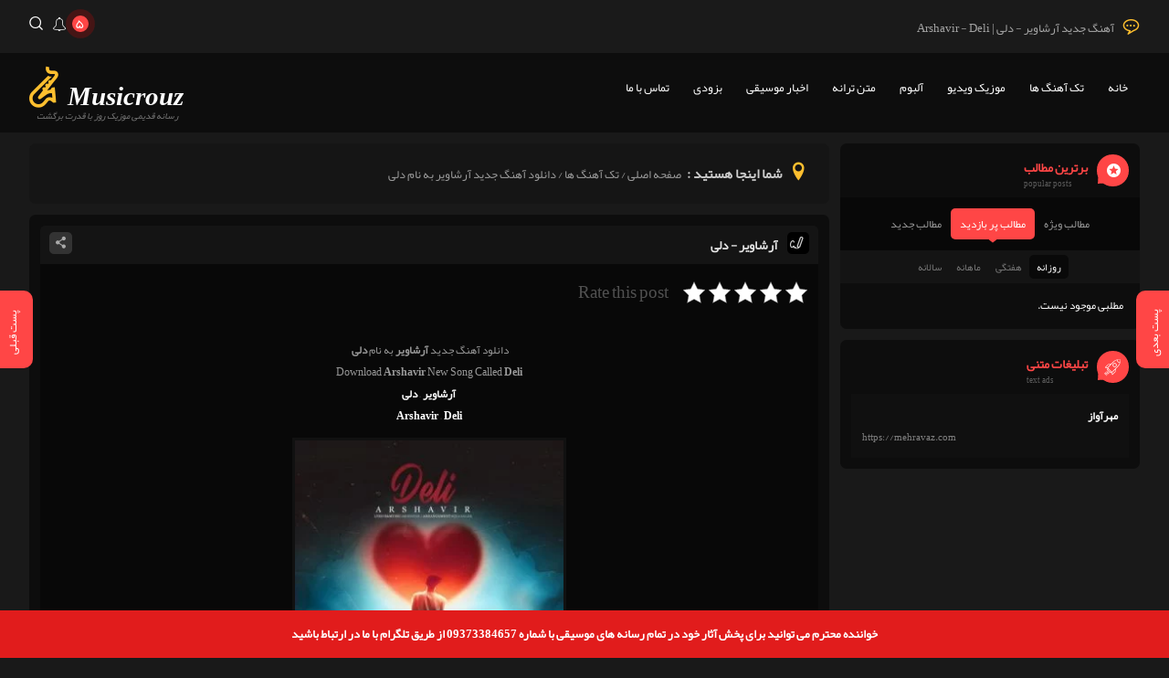

--- FILE ---
content_type: text/html; charset=UTF-8
request_url: https://musicrouz.com/%D8%A2%D9%87%D9%86%DA%AF-%D8%A2%D8%B1%D8%B4%D8%A7%D9%88%DB%8C%D8%B1-%D8%AF%D9%84%DB%8C/
body_size: 32859
content:
<!DOCTYPE html><html dir="rtl" lang="fa-IR"><head><meta name='robots' content='index, follow, max-image-preview:large, max-snippet:-1, max-video-preview:-1' /><meta charset="UTF-8"><meta name="viewport" content="width=device-width, initial-scale=1"><meta name="theme-color" content="#ff4646"> <!-- This site is optimized with the Yoast SEO Premium plugin v16.0.2 (Yoast SEO v26.7) - https://yoast.com/wordpress/plugins/seo/ --><title>آهنگ جدید آرشاویر - دلی | Arshavir - Deli</title><meta name="description" content="دانلود آهنگ جدید آرشاویر به نام دلی  Download Arshavir New Song Called Deli آرشاویر - دلی Arshavir - Deli" /><link rel="canonical" href="https://musicrouz.com/آهنگ-آرشاویر-دلی/" /><meta property="og:locale" content="fa_IR" /><meta property="og:type" content="article" /><meta property="og:title" content="آهنگ جدید آرشاویر - دلی | Arshavir - Deli" /><meta property="og:description" content="دانلود آهنگ جدید آرشاویر به نام دلی  Download Arshavir New Song Called Deli آرشاویر - دلی Arshavir - Deli" /><meta property="og:url" content="https://musicrouz.com/آهنگ-آرشاویر-دلی/" /><meta property="og:site_name" content="موزیک روز" /><meta property="article:published_time" content="2021-06-09T12:19:09+00:00" /><meta property="og:image" content="https://musicrouz.com/wp-content/uploads/2021/06/Arshavir%20-%20Deli.jpg" /><meta property="og:image:width" content="500" /><meta property="og:image:height" content="500" /><meta property="og:image:type" content="image/jpeg" /><meta name="author" content="mohammad" /><meta name="twitter:card" content="summary_large_image" /><meta name="twitter:label1" content="نوشته‌شده بدست" /><meta name="twitter:data1" content="mohammad" /><style media="all">img:is([sizes=auto i],[sizes^="auto," i]){contain-intrinsic-size:3000px 1500px}
/* To be replaced in `head` to control optm data location */
/*! This file is auto-generated */
.wp-block-button__link{color:#fff;background-color:#32373c;border-radius:9999px;box-shadow:none;text-decoration:none;padding:calc(.667em + 2px) calc(1.333em + 2px);font-size:1.125em}.wp-block-file__button{background:#32373c;color:#fff;text-decoration:none}

 .kk-star-ratings {display: -webkit-box;display: -webkit-flex;display: -ms-flexbox;display: flex;-webkit-box-align: center;-webkit-align-items: center;-ms-flex-align: center;align-items: center;}.kk-star-ratings.kksr-shortcode {display: -webkit-inline-box;display: -webkit-inline-flex;display: -ms-inline-flexbox;display: inline-flex;}.kk-star-ratings.kksr-valign-top {margin-bottom: 2rem;}.kk-star-ratings.kksr-valign-bottom {margin-top: 2rem;}.kk-star-ratings.kksr-align-left {-webkit-box-pack: flex-start;-webkit-justify-content: flex-start;-ms-flex-pack: flex-start;justify-content: flex-start;}.kk-star-ratings.kksr-align-center {-webkit-box-pack: center;-webkit-justify-content: center;-ms-flex-pack: center;justify-content: center;}.kk-star-ratings.kksr-align-right {-webkit-box-pack: flex-end;-webkit-justify-content: flex-end;-ms-flex-pack: flex-end;justify-content: flex-end;}.kk-star-ratings .kksr-muted {opacity: .5;}.kk-star-ratings .kksr-stars {position: relative;}.kk-star-ratings .kksr-stars .kksr-stars-active, .kk-star-ratings .kksr-stars .kksr-stars-inactive {display: flex;}.kk-star-ratings .kksr-stars .kksr-stars-active {overflow: hidden;position: absolute;top: 0;left: 0;}.kk-star-ratings .kksr-stars .kksr-star {cursor: pointer;padding-right: 0px;}.kk-star-ratings.kksr-disabled .kksr-stars .kksr-star {cursor: default;}.kk-star-ratings .kksr-stars .kksr-star .kksr-icon {transition: .3s all;}.kk-star-ratings:not(.kksr-disabled) .kksr-stars:hover .kksr-stars-active {width: 0 !important;}.kk-star-ratings .kksr-stars .kksr-star .kksr-icon, .kk-star-ratings:not(.kksr-disabled) .kksr-stars .kksr-star:hover ~ .kksr-star .kksr-icon {background-image: url(//musicrouz.com/wp-content/plugins/kk-star-ratings/src/core/public/css/../svg/inactive.svg);}.kk-star-ratings .kksr-stars .kksr-stars-active .kksr-star .kksr-icon {background-image: url(//musicrouz.com/wp-content/plugins/kk-star-ratings/src/core/public/css/../svg/active.svg);}.kk-star-ratings.kksr-disabled .kksr-stars .kksr-stars-active .kksr-star .kksr-icon, .kk-star-ratings:not(.kksr-disabled) .kksr-stars:hover .kksr-star .kksr-icon {background-image: url(//musicrouz.com/wp-content/plugins/kk-star-ratings/src/core/public/css/../svg/selected.svg);}.kk-star-ratings .kksr-legend {margin-left: .75rem;margin-right: .75rem;}[dir="rtl"] .kk-star-ratings .kksr-stars .kksr-stars-active {left: auto;right: 0;}

@font-face{font-family:'javanmusic';src:url(//musicrouz.com/wp-content/themes/javanmusic/inc/fonts/javanmusic.eot?hhpp43);src:url(//musicrouz.com/wp-content/themes/javanmusic/inc/fonts/javanmusic.eot?hhpp43#iefix) format("embedded-opentype"),url(//musicrouz.com/wp-content/themes/javanmusic/inc/fonts/javanmusic.ttf?hhpp43) format("truetype"),url(//musicrouz.com/wp-content/themes/javanmusic/inc/fonts/javanmusic.woff?hhpp43) format("woff"),url(//musicrouz.com/wp-content/themes/javanmusic/inc/fonts/javanmusic.svg?hhpp43#javanmusic) format("svg");font-weight:400;font-style:normal}[class^=jm-],[class*=" jm-"]{font-family:'javanmusic'!important;speak:none;font-style:normal;font-weight:400;font-variant:normal;text-transform:none;line-height:1}*{box-sizing:border-box}html,body,div,span,h1,h2,h3,h4,h5,h6,p,a,del,em,font,img,strong,b,i,ol,ul,li,form,input,button,textarea{padding:0;margin:0;transition:all .5s ease-out}body{background-color:#191919;direction:rtl;color:#fff;overflow-x:hidden;font-size:12px;cursor:default}:before,:after{transition:all .3s ease-out}a{text-decoration:none;color:#fff}a:hover{color:#febf2f}ul,li{list-style:none}button,label,select{cursor:pointer;outline:0;border:0}input,button,textarea,select{background:0 0;border:0}.clear{width:100%;overflow:hidden}.widthfix{max-width:76rem;margin:0 auto;width:95%}.mainhead{background:#1a1a1a;padding:1.5em 0;position:relative;height:58px}.mainhead .hone{float:right;font-weight:300;font-size:13px;color:rgba(255,255,255,.6)}.mainhead .hone i{float:right;margin:3px 0 0 10px;color:#febf2f;font-size:17px}.mainhead .lefthead{float:left;position:relative}.mainhead .lefthead .announcements,.mainhead .lefthead .headsearch{float:right;margin-right:10px;cursor:pointer}.mainhead .announcements span{background:#ff4646;height:18px;float:right;width:18px;border-radius:50px;padding:0 5px;font-weight:300;margin:-1px 0 0 5px;font-size:14px;line-height:19px;position:relative;animation:noti-pulse 2s infinite}.mainhead .announcements span:after{float:right;content:'';position:absolute;top:-1px;left:-1px;border:2px solid rgba(255,255,255,.9);opacity:0;border-radius:100%;width:16px;height:16px;animation:sonar 1.5s infinite}@keyframes noti-pulse{0%{box-shadow:0 0 0 0 rgba(255,0,0,.6)}70%{box-shadow:0 0 0 10px rgba(204,169,44,0)}100%{box-shadow:0 0 0 0 rgba(204,169,44,0)}}.mainhead .headsearch i{font-size:15px}.mainhead .announcements i{font-size:17px}.mainhead .lefthead .announcements i,.mainhead .lefthead .headsearch i{float:left}.mainhead .lefthead .announcements:hover i,.mainhead .lefthead .headsearch:hover i{color:#ff4646}.mysearchform{width:100%;background:#141414;height:69px;overflow:hidden;margin-top:-69px}.mysearchform form{position:relative;height:69px;width:95%;margin:0 auto;max-width:76rem}.mysearchform form input{position:absolute;top:0;width:100%;height:100%;color:#aaa;padding:0 1.5em 0 4em;font-size:13px;right:0}.mysearchform .jm-remove{font-size:10px;border:1px solid #ccc;color:#ccc!important;padding:5px;border-radius:50px;position:absolute;left:3em;top:50%;z-index:1;transform:translate(-50%,-50%);cursor:pointer}.mysearchform .jm-remove:hover{border-color:red;color:red!important}.announcement-box{position:absolute;background:#262626;box-shadow:1px 1px 1px rgba(0,0,0,.2);width:300px;border-radius:7px;padding:5px 10px;visibility:hidden;opacity:0;left:-10px;top:30px;z-index:99}.announcement-box:before{content:"";border-color:transparent transparent #262626;border-width:5px 7px;border-style:solid;position:absolute;top:-10px;left:36px}.announcement-box .title{overflow:hidden;padding:5px;border-bottom:1px solid #393939;margin-bottom:5px}.announcement-box .title span{font-weight:700;font-size:13px;color:#febf2f}.announcement-box .title i{float:left;font-size:9px;color:#ccc;margin:0 -5px;padding:5px;cursor:pointer}.announcement-box .title i:hover{color:#febf2f}.announcement-box ul{padding:5px;line-height:2}.announcement-box li a{color:#7b7b79;display:block;white-space:nowrap;overflow:hidden;text-overflow:ellipsis}.announcement-box li a:before{content:"";float:right;width:4px;height:4px;border:1px solid #7b7b79;border-radius:50px;margin:9px 0 0 6px}.announcement-box li a:hover{color:#e5e5e5}.announcement-box li a:hover:before{border-color:#e5e5e5}.mainnav{background:#0d0d0d;overflow:hidden}.mainnavcss,.mainnavcss>li{float:right;font-size:13px;font-weight:300}.mainnavcss>li>a{padding:2em 1em;float:right;border-bottom:3px solid #0d0d0d;position:relative}.mainnavcss>li>a:hover,.mainnavcss>.current-menu-item>a,.mainnavcss>li:hover>a,.mainnavcss>.current-menu-item:hover>a{border-color:#febf2f;color:#febf2f}.mainnavcss>.menu-item-has-children>a:before{content:"";border-color:#fff transparent transparent;border-style:solid;border-width:4px;position:absolute;left:0;bottom:30px;transition:none}.mainnavcss>.current-menu-item>a:before{border-color:#febf2f transparent transparent}.mainnavcss>.menu-item-has-children>a:hover:before,.mainnavcss>.menu-item-has-children:hover>a:before{border-color:#febf2f transparent transparent;transform:rotate(180deg) translateY(5px)}.mainnavcss>li>ul{position:absolute;width:350px;background:#111;box-shadow:2px 2px 3px rgba(0,0,0,.1);margin-top:77px;padding:10px 15px;opacity:0;visibility:hidden;z-index:9;line-height:2.5;border-radius:0 0 6px 6px;font-weight:400;font-size:12px}.mainnavcss>li:hover>ul{opacity:1;visibility:visible}.mainnavcss>li>ul>li{float:right;width:50%}.mainnavcss>li>ul>li>a{color:#aaa}.mainnavcss>li>ul>li>a:hover{color:#fff}.mainnav .logo{float:left;position:relative;margin:15px 0}.mainnav .jm-logo{float:left;font-size:45px;color:#febf2f;margin-right:10px}.mainnav .jm-logo-txt{float:left;font-size:35px;margin-top:6px;color:#fff!important}.mainnav .logo-txt{float:left;font-size:29px;margin-top:3px;font-weight:700;margin-bottom:-5px;color:#fff}.mainnav img{float:left}.mainnav .logo em{font-size:10px;color:#777;position:absolute;right:6px;bottom:-7px}.mainnav .logo i i{position:absolute;right:-10px;top:-3px;background:#ff4646;font-size:11px;padding:0 4px 4px;border-radius:4px;line-height:9px;color:#fff}.mainnav .logo-txt i{font-weight:300;line-height:12px!important;padding:0 6px 1px 4px !important}.specialslider{position:relative;background:#111}.specialslider img{width:100%;height:auto}.specialslider .spslider-info{position:absolute;bottom:4em;right:6em}.specialslider .catview span{font-size:11px;padding:1px 5px;opacity:.7;float:right}.specialslider .catview .in-category{background:#ff4646;color:#fff}.specialslider .catview .the-views{background:#fff;color:#000}.specialslider .catview .in-category:after{right:10px;top:14px;border:solid transparent;content:" ";height:0;width:0;position:absolute;border-color:rgba(248,22,91,0);border-right-color:red;border-width:5px;transform:rotate(55deg)}.specialslider .heding{float:right;margin-top:10px}.specialslider .heding h2{float:right;background:rgba(0,0,0,.75);color:#febf2f;padding:5px 10px;font-size:20px;height:44px}.specialslider .heding h3{float:right;background:rgba(0,0,0,.45);color:#fff;padding:0 15px;font-size:15px;font-weight:500;height:44px;line-height:44px}.owl-carousel .owl-controls .owl-dots{display:none!important}.owl-carousel .owl-controls .owl-nav div{position:absolute;top:0;height:100%;width:10%;text-align:center;font-size:47px;color:#fff}.owl-carousel .owl-controls .owl-nav div:before{position:absolute;cursor:pointer;text-shadow:1px 1px 3px rgba(0,0,0,.57);opacity:.4;top:50%;transform:translate(0,-50%) scale(.7,1)}.owl-carousel .owl-nav.disabled{display:none}.owl-carousel .owl-nav button{position:absolute;top:50%;transform:translate(0,-50%);background:rgba(0,0,0,.6);width:50px;z-index:9;height:48px;cursor:pointer}.owl-carousel .owl-nav .pm-right{right:0;border-radius:50px 0 0 50px}.owl-carousel .owl-nav .pm-left{left:0;border-radius:0 50px 50px 0}.owl-carousel .owl-nav .disabled{cursor:default;opacity:.4;background:rgba(0,0,0,.3)!important}.owl-carousel .owl-nav button:before{content:"";width:11px;height:11px;border:solid #fff;border-width:0 1px 1px 0;position:absolute;transform:scale(1,1.4) rotate(135deg);top:1.4em}.owl-carousel .owl-nav .pm-right:before{border-width:1px 0 0 1px;right:1.2em}.owl-carousel .owl-nav .pm-left:before{border-width:0 1px 1px 0;left:1.2em}.owl-carousel .owl-controls .owl-nav div:hover:before{opacity:1}.owl-height{transition:height .5s ease-in-out}.owl-carousel{display:none;width:100%;position:relative;z-index:1}.owl-carousel .owl-stage{position:relative}.owl-carousel .owl-stage:after{content:".";display:block;clear:both;visibility:hidden;line-height:0;height:0}.owl-carousel .owl-stage-outer{position:relative;overflow:hidden;width:100%}.owl-carousel.owl-loaded{display:block}.owl-carousel.owl-loading{opacity:0;display:block}.owl-carousel.owl-hidden{opacity:0}.owl-carousel .owl-item{position:relative;min-height:1px}.owl-carousel .owl-item img{display:block}.owl-carousel .owl-grab{cursor:move}.owl-carousel.owl-rtl{direction:rtl}.owl-carousel.owl-rtl .owl-item{display:inline-block;float:right}.specialsitems.owl-carousel.owl-theme .owl-controls,.posts-footer.video .post-lists .owl-controls,.owl-carousel .owl-refresh .owl-item{display:none}.owl-theme .owl-dots{position:absolute;bottom:15px;width:100%;text-align:center}.owl-theme .owl-dots .owl-dot{display:inline-block;cursor:pointer}.owl-theme .owl-dots .owl-dot span{width:12px;height:12px;border-radius:50%;display:inline-block;margin:0 5px;border:2px solid #fff;box-sizing:border-box}.owl-theme .owl-dots .owl-dot.active span,.owl-theme .owl-dots .owl-dot:hover span{background:#fff}.owl-theme .owl-dots .owl-dot.active{cursor:default}.animated{animation-duration:1s}@keyframes fadeOut{from{opacity:1}to{opacity:0}}.fadeOut{animation-name:fadeOut}@keyframes fadeIn{from{opacity:0}to{opacity:1}}.fadeIn{animation-name:fadeIn}.listennow{background:#1a1a1a;height:75px}.listennow .widthfix{position:relative}.listennow .listenimg{position:absolute;height:85px;width:85px;border-radius:50px;left:0;top:-5px;z-index:9}.listennow .listenimg img{width:85px;height:85px;border-radius:50px}.listennow .listenimg .play{position:absolute;margin:auto;left:0;top:0;padding:2em;background:rgba(0,0,0,.3);font-size:16px;right:0;cursor:pointer;border:3px solid #f7df12;height:85px;width:85px;border-radius:50px}.listennow .listenimg .play.pause{background:rgba(0,0,0,.7);border-color:#fff;animation:noti-pulses 1s infinite}@keyframes noti-pulses{0%{box-shadow:0 0 0 0 rgba(255,225,225,.6)}70%{box-shadow:0 0 0 5px rgba(204,169,44,0)}100%{box-shadow:0 0 0 0 rgba(204,169,44,0)}}.listennow .listenimg .play:before{content:"\e909";font-family:'javanmusic'}.listennow .listenimg .play.pause:before{content:"\e90a"}.listennow .listeninfo{float:right;width:30%}.listennow .listendl{background:#252525;float:right;width:50px;height:50px;font-size:21px;color:gray;padding:13px 14px;border-radius:50px;margin:13px 0 0 15px}.listennow .listendl:hover{background:#febf2f;color:gray}.listennow .heding{margin-top:17px}.specialposts{background:#0d0d0d;padding:2em;position:relative}.specialposts .posts{width:100%}.specialposts .posts .heding{bottom:0}.specialposts .owl-carousel .owl-stage-outer{height:auto!important}.specialposts .owl-carousel{position:initial}.specialposts .owl-carousel .owl-controls .owl-nav div{width:6%}.requset{padding:1em;background:#000;overflow:hidden}.requset i{float:right;color:#febf2f;font-size:22px;background:#111;width:40px;height:40px;padding:9px 11px;border-radius:50%}.requset span{float:right;font-size:14px;color:#777;margin:8px 1em 0}.requset a{float:left;border:2px solid #555;color:#999;padding:7px 20px;border-radius:50px;font-size:13px}.requset a:hover{background:#febf2f;border:2px solid #e0e02d;color:#000}.posts{float:right;padding:10px;width:25%}.posts .padding{width:100%;height:auto;position:relative;margin-bottom:-8px;float:right}.posts .artist,.posts .view,.posts .track{opacity:.4}.posts:hover .artist,.posts:hover .view,.posts:hover .track{opacity:1}.posts .padding img{width:100%;height:auto;box-shadow:2px 2px 4px rgba(0,0,0,.7);border-radius:7px}.posts .padding:hover img{box-shadow:1px 1px 2px rgba(0,0,0,.7)}.posts .in-category{position:absolute;left:10px;top:10px}.posts .in-category i{background:rgba(0,0,0,.35);font-size:11px;padding:2px 7px;border-radius:3px;color:rgba(255,255,255,.75);float:left;font-style:normal;margin-right:5px}.posts .in-category i:nth-child(2){background:rgba(0,0,0,.65)}.posts .padding .jm-star{position:absolute;right:10px;top:10px;font-size:13px;color:#febf2f;opacity:.7}.posts .heding{background:linear-gradient(to bottom,rgba(255,255,255,0) 0%,rgba(0,0,0,.75) 100%);position:absolute;width:100%;padding:5px 10px;bottom:7px;border-radius:0 0 5px 5px}.listennow .artist,.posts .artist{display:block;color:#febf2f;font-weight:700;font-size:15px}.posts .artist{white-space:nowrap;overflow:hidden;text-overflow:ellipsis;line-height:20px}.listennow .track,.posts .track{font-size:12px;font-weight:300;color:#fff}.listennow .view,.posts .view{font-size:10px;color:#898989}.postsection .posts-full,.postsabet{overflow:hidden;margin:1em 0;padding:1em;background:#080808;border-radius:5px}.postsabet .heding{font-size:15px;text-align:center;margin-bottom:1em;border-bottom:1px dashed #1a1a1a;padding-bottom:.5em}.postsabet .content{color:#999;line-height:2;text-align:center;font-size:13px;font-weight:300}.postsabet .content img{max-width:100%;height:auto}.postsabet .content .ps_info{padding:1em;overflow:hidden}.postsabet .content .ps_info span{margin-left:10px;font-weight:500;color:#dedede;background:#232323;padding:6px 15px;border-radius:7px}.postsabet .content .ps_info a{font-weight:500;font-size:14px;padding:4px 10px;border-radius:5px;color:#aaa;border:2px solid #333}.postsabet .content .ps_info a:hover{background:#febf2f;border-color:#fcfc03;color:#000}.postsection .posts-full .p2x-title{background:#141414;margin:-1em -1em 1em;padding:7px 10px;overflow:hidden}.postsection .posts-full.posts2x{padding:1em 1em 0}.postsection .posts-full.posts2x .p2x-title{margin:-1em -1em 0}.postsection .posts-full.posts2x .excerpt .postspecial{top:0}.postsection .posts-full .p2x-title .artist{font-weight:700;font-size:14px;color:#e5e5e5;float:right}.postsection .posts-full .p2x-title .artist .jm-album{padding:6px 5px}.postsection .posts-full .p2x-title .artist .jm-video{padding:7px 5px;font-size:11px}.postsection .posts-full .p2x-title .artist a{color:#e5e5e5}.postsection .posts-full .p2x-title .artist:hover i{background:#febf2f;color:#000}.postsection .posts-full .p2x-title .artist:hover a{color:#febf2f}.postsection .posts-full .p2x-title .artist i{background:#000;padding:5px 6px;float:right;height:24px;width:24px;border-radius:5px;margin-left:10px;color:#ccc}.postsection .posts-full .post-share{position:relative;width:25px;height:24px;float:left;cursor:pointer;background:#333;border-radius:5px;color:#aaa}.postsection .posts-full .post-share:hover{background:#444;color:#fff}.postsection .posts-full .post-share:before{content:"\e921";font-family:'javanmusic';padding:5px 7px;position:absolute;font-size:13px}.postsection .posts-full .post-share ul{position:absolute;left:33px;top:2px;z-index:9;float:left;width:98px;opacity:0;visibility:hidden}.postsection .posts-full .post-share:hover ul{opacity:1;visibility:visible;left:28px}.postsection .posts-full .post-share a{background:#222;width:20px;height:20px;float:left;margin-left:4px;border-radius:5px;color:#777;font-size:10px;padding:4px}.postsection .posts-full .post-share a:hover{opacity:1;color:#fff}.postsection .posts-full .post-share li:nth-child(1) a:hover{background:#3a559f}.postsection .posts-full .post-share li:nth-child(2) a:hover{background:#f61c0d}.postsection .posts-full .post-share li:nth-child(3) a:hover{background:#00aeef}.postsection .posts-full .post-share li:nth-child(4) a:hover{background:#21cc42}.postsection .posts-full .post-share li:nth-child(3) a{padding:4px 5px}.postsection .posts-full.posts2x img{width:200px;height:200px;float:right;border:3px solid #111;margin-left:1em}.postsection .posts-full img{max-width:100%;height:auto;border:3px solid #111;margin:1em auto}.postsection .posts-full .excerpt{font-weight:300;color:#999;line-height:2;padding:1em 1em 0;position:relative}.postsection .posts-full .excerpt ul li{list-style-type:disc}.postsection .posts-full .excerpt ol li{list-style-type:decimal}.postsection .posts-full .excerpt ul,.postsection .posts-full .excerpt ol{padding-right:1.5em}.postsection .posts-full .excerpt blockquote{text-align:justify;padding:5px 10px;margin:5px;border-radius:3px;color:#777;background:#000}.postsection .posts-full .excerpt hr{border-bottom:1px solid #1e1e1e;border-top:0;border-right:0;border-left:0}.postsection .posts-full .excerpt h1{font-size:17px}.postsection .posts-full .excerpt h2{font-size:15px}.postsection .posts-full .excerpt h3{font-size:13px}.postsection .posts-full.posts2x .excerpt{max-height:165px;padding:1.5em 1em;overflow:hidden;min-height:165px}.postsection .posts-full .excerpt .postspecial{position:absolute;width:20px;height:65px;left:1px;top:-12px;border-radius:0 0 3px 3px;background:rgba(0,166,81,.5)}.postsection .posts-full .excerpt .postspecial:after{content:"";border-left:10px solid transparent;border-right:10px solid transparent;border-bottom:6px solid #080808;bottom:0;position:absolute}.postsection .posts-full .excerpt .postspecial span{display:block;color:#fff;transform:rotate(-90deg);font-size:10px;white-space:nowrap;padding:0 10px;font-style:normal}.postsection .posts-full .pinfo{margin-top:.5em;border-top:1px solid #141414;padding-top:1em;overflow:hidden}.postsection .posts-full.posts2x .pinfo{margin-top:1em;border:0;padding:0}.postsection .posts-full .pinfo span{color:#ccc;float:right;margin-left:10px;font-size:11px;font-weight:300;margin-top:4px;line-height:23px;border:1px solid #0e0e0e;padding:2px 3px 2px 5px;border-radius:5px}.postsection .posts-full .pinfo span em{float:right;margin:0 3px}.postsection .posts-full .pinfo span i{float:right;margin:1px 0 0 7px;background:#141414;padding:5px;border-radius:5px}.postsection .posts-full .pinfo span:hover i{background:#ff4646;color:#fff}.postsection .posts-full .pinfo span a{font-weight:300;font-size:12px;padding:0;border-radius:5px;color:#aaa;border:0;float:right}.postsection .posts-full .pinfo .post-edit-link{float:none}.postsection .posts-full .pinfo span a:hover{background:0 0}.postsection .posts-full .pinfo .more{float:left;font-weight:500;font-size:14px;padding:4px 10px;border-radius:5px;color:#aaa;border:2px solid #333}.postsection .posts-full .pinfo .more i{float:right;margin:4px 0 0 5px;font-size:17px}.postsection .posts-full .pinfo .more:hover{background:#333;color:#fff}.listennow .processbar{float:left;width:40%;margin:2em 0 0 9em}.listennow .seekbar,.listennow .volume,.listennow .volume .keeper{float:left}.listennow .seekbar,.listennow .volume .keeper{height:8px;background:#333;border-radius:50px}.listennow .seekbar{width:100%}.listennow .volume .keeper{width:100px;margin:6px}.listennow .volume .keeper .mover,.listennow .seekbar .mover{height:8px;float:left;border-radius:50px 0 0 50px;background:#ff4646}.listennow .seekbar .mover{width:20%}.listennow .volume .keeper .mover{width:50%;max-width:100%}.listennow .seekbar .mover:before{content:" ";border-radius:50%;width:15px;height:15px;margin-top:-4px;background:#fff;float:right;margin-right:-10px;box-shadow:0 0 1px rgba(0,0,0,.2)}.listennow .volume{margin-top:10px}.listennow .volume i{float:left;color:#888;font-size:15px;margin:1px 0}.listennow .time,.listennow .timer{color:#b7b7b7;float:right;font-size:9px;margin-top:12px}.listennow .line{background:#777;height:8px;width:1px;float:right;margin:15px 5px 0}.ads-header{text-align:center;padding:1.5em 0 1em;background:rgba(0,0,0,.2)}.ads-header img{max-width:100%;height:auto}.ads-header div,.ads-header iframe,.adsright div,.adsright iframe,.adsfixed div,.adsfixed iframe{overflow:hidden;max-width:100%}.aside{float:right;width:27%;margin-top:1em}.leftside{float:left;width:72%;margin-top:1em}.aside .asidebox{margin-bottom:1em}.aside .asidebox .posts{width:100%}.aside .asidebox .title{overflow:hidden;padding:1em}.aside .asidebox .title h4{color:#ff4646;font-size:14px;position:relative;float:right}.aside .asidebox .title span{font-size:9px;font-weight:300;color:#5d5d5d;margin-right:18px;position:absolute;left:0;bottom:-13px;width:100%;text-align:left}.aside .asidebox .popular-tabs,.aside .asidebox .visited-tabs,.aside .asidebox .newposts-tabs{background:#080808;padding:1em .5em;text-align:center}.aside .asidebox .visited-tabs,.aside .asidebox .newposts-tabs{background:#141414;padding:.5em;margin:-1.5em -1.5em 1em}.aside .asidebox .visited-tabs li,.aside .asidebox .newposts-tabs li{display:inline-block}.aside .asidebox .visited-tabs li a,.aside .asidebox .newposts-tabs li a{padding:2px 8px;border-radius:5px;cursor:pointer;font-size:11px;color:#777}.aside .asidebox .visited-tabs li a.active,.aside .asidebox .newposts-tabs li a.active{background:#090909;cursor:default;position:relative;color:#fff}.aside .asidebox .popular-tabs li{display:inline-block;padding:5px 10px;border-radius:5px;cursor:pointer;color:#999}.aside .asidebox .popular-tabs li:hover,.aside .asidebox .visited-tabs li a:hover,.aside .asidebox .newposts-tabs li a:hover{color:#fff}.aside .asidebox .popular-tabs .active{background:#ff4646;cursor:default;position:relative;color:#fff}.aside .asidebox .popular-tabs .active:before{content:"";position:absolute;border-width:4px 5px;border-color:#ff4646 transparent transparent;border-style:solid;transform:translate(-50%,-55%);left:50%;bottom:-12px}.aside .asidebox .contentul,.aside .asidebox .visited-contentul,.aside .asidebox .newposts-contentul{display:none;animation:fadeEffect 1s;padding:1.5em;overflow:hidden}.aside .asidebox .visited-contentul .noposts,.aside .asidebox .newposts-contentul .noposts{margin-bottom:-4px}.aside .asidebox #special.contentul{padding:1em}.aside .asidebox .visited-contentul,.aside .asidebox .newposts-contentul{padding:0}@keyframes fadeEffect{from{opacity:0}to{opacity:1}}.aside .asidebox .posts2{height:85px;margin-bottom:1em}.aside .asidebox .posts2 img{float:right;margin-left:10px;width:85px;height:85px;border:2px solid #fff}.aside .asidebox .posts2:hover img{border-color:#febf2f}.aside .asidebox .posts2:hover .artist{color:#febf2f}.aside .asidebox .posts2 .artist{display:block;font-weight:700;font-size:13px;white-space:nowrap;overflow:hidden;text-overflow:ellipsis}.aside .asidebox .posts2 .pinfo span{display:block;font-weight:300;font-size:11px;color:#8d8d8d;line-height:21px}.aside .asidebox .posts2 .pinfo span i{float:right;font-size:12px;margin:3px 0 0 5px;opacity:.3}.aside .asidebox .posts2:last-child{margin:0}.posts-item,.aside .asidebox,.postsection,.breadcrumbs{background:#0d0d0d;padding:1em;border-radius:7px;overflow:hidden}.asidebox.adsright .context{padding:1em 1em .5em!important;text-align:center}.asidebox.adsright img{max-width:100%;height:auto}.asidebox.textads ul{padding:0 1em 1em}.asidebox.textads ul li{background:rgba(255,255,255,.01);padding:1em}.asidebox.textads ul li:nth-child(even){background:rgba(255,255,255,.02)}.asidebox.textads a{color:#fff;font-weight:700}.asidebox.textads em{text-align:left;display:block;font-style:normal;font-size:11px;font-weight:300;color:gray}.breadcrumbs{margin-bottom:1em;padding:1.5em 2em;color:#999;background:#151515;text-align:justify}.breadcrumbs .location{font-weight:700;font-size:15px;margin-left:6px;color:#ccc}.breadcrumbs .location i{float:right;font-size:20px;color:#febf2f;margin:2px 0 0 8px}.breadcrumbs a,.breadcrumbs span{font-weight:300;font-size:13px;color:#999}.breadcrumbs a:hover{color:#febf2f}.aside .asidebox,.postsection{margin-bottom:1em}.aside .asidebox{padding:0}.aside .asidebox .context{padding:1em;border-top:1px dashed #1a1a1a}.aside .asidebox.categories .context{line-height:2}.aside .asidebox.categories .context>ul>li{font-weight:500;font-size:15px}.aside .asidebox.categories .context>ul>li>a{color:#ccc}.aside .asidebox.categories .context>ul>li>a:before{content:"";float:right;border:2px solid #222;width:5px;height:5px;margin:9px 0 0 6px}.aside .asidebox.categories .context>ul>li>ul{font-size:12px;padding-right:10px;font-weight:300}.aside .asidebox.categories .context>ul>li>ul>li>a{color:#999}.aside .asidebox.categories .context>ul>li>ul li a:before{content:"";float:right;border:2px solid #222;width:4px;height:4px;margin:6px 0 0 6px;border-radius:50px}.aside .asidebox.categories .context>ul>li>ul>li>ul{padding-right:20px}.aside .asidebox.categories .context>ul>li>ul>li>ul>li>a{color:#666}.aside .asidebox.categories .context a:hover{color:#febf2f}.aside .asidebox.categories .context a:hover:before{border-color:#febf2f}.lastposts .lp-title{overflow:hidden;padding:1.5em 0;height:77px}.lastposts .right-title{float:right;width:45%}.lastposts .right-title i,.aside .asidebox .title i{background:#ff4646;height:35px;width:35px;float:right;border-radius:50px;padding:9px;font-size:18px;position:relative;margin-left:10px}.lastposts .right-title .jm-logo{padding:8px 12px}.aside .asidebox.popular-posts .title i{padding:8px}.aside .asidebox.categories .title i{padding:9px 8px}.lastposts.x2width .posts{width:20%}.lastposts.x2width .right-title i{padding:11px 8px;font-size:14px}.lastposts.x2width .right-title .jm-album{font-size:16px}.lastposts.news .posts{padding:5px}.lastposts.news .right-title i,.lastposts.news .lp-title a:hover{background:#febf2f;color:#000}.lastposts.news .right-title i:after{border-right-color:#febf2f}.lastposts.news .right-title h2{color:#febf2f}.lastposts.news .posts .view{font-size:11px;opacity:1;color:#fff}.lastposts.news .posts .heding{padding:5px 7px}.lastposts.news .posts .padding .jm-star2{float:right;margin:3px 0 0 5px;font-size:12px;color:#febf2f}.lastposts.news .posts .h3{float:right;white-space:nowrap;overflow:hidden;width:100%;color:#febf2f;padding:8px 0 3px;font-size:13px;font-weight:500}.lastposts.news .posts .h3 a{color:#febf2f}.lastposts.news .posts .h3 a:hover{color:#fff}.lastposts.news .posts .excerpt{color:#707070;font-size:11px;text-align:justify}.lastposts.news .posts .padding img{box-shadow:none;border-radius:3px}.lastposts .right-title i:after,.aside .asidebox .title i:after{content:"";left:-7px;bottom:-4px;border:solid;content:" ";position:absolute;border-color:rgba(248,22,91,0);border-right-color:#ff4646;border-width:7px 8px;transform:rotate(-45deg)}.lastposts .right-title span{display:block;font-size:11px;font-weight:300}.lastposts .right-title h2{display:block;font-size:14px;color:#ff4646;line-height:20px}.lastposts .lp-title a{float:left;background:#0d0d0d;padding:5px 15px;border-radius:7px;color:#929292;font-weight:300;margin-top:5px}.lastposts .lp-title a:hover{background:#ff4646;color:#fff}.posts-item.page404{margin:3em 0 2em}.posts-item .notfound{text-align:center}.posts-item .notfound .jm-error-404{font-size:150px;padding:30px;display:block;color:#fff}.posts-item .notfound .notxt{font-size:20px;font-weight:700;line-height:2}.posts-item .notfound .helptxt{font-size:15px;font-weight:300;line-height:2}.searchform{margin:2em 1em 0;display:inline-block}.searchform input,.searchform select{padding:1em;background:#000;border-radius:0 7px 7px 0;font-size:12px;float:right;height:45px;color:#ccc}.searchform button{background:#ff4646;color:#fff;float:left;padding:14px;height:45px;border-radius:5px 0 0 5px}.searchform button:hover{background:#333}.searchform.wdcat button{margin-right:-36px}.isarchive{margin-top:1em}.jmfooter{background:#0d0d0d;border-top:3px solid #febf2f;margin-top:1em}.posts-footer{float:right;width:41%}.posts-footer .pf-title{padding:1em 0;overflow:hidden}.posts-footer .pf-title a{float:left;font-size:12px;font-weight:300;color:#999;background:#080808;padding:2px 8px;border-radius:5px;margin-left:1em}.posts-footer .pf-title a:after{content:"\e907";font-family:javanmusic;float:left;font-size:8px;margin:6px 4px 0 0}.posts-footer .pf-title a:hover{color:#000;background:#febf2f}.posts-footer .pf-title i{float:right;font-size:18px;margin:2px 0 0 7px}.posts-footer .pf-title .h5{font-size:14px;float:right}.post-lists{background:#080808;overflow:hidden;padding:1em;max-height:202px;margin-left:1em;border-radius:7px}.rightpost{float:right;width:31%;text-align:center;border-left:1px solid #000;padding-left:1em}.rightpost img{max-width:100%;height:auto;border:3px solid #000;border-radius:50%}.rightpost:hover img{border-color:#febf2f}.rightpost .artist{display:block;font-size:14px;font-weight:700;color:#febf2f}.rightpost .artist.art2{font-size:13px}.rightpost .track{font-size:12px;font-weight:300;color:#fff}.rightpost .view{font-size:10px;color:#898989}.leftpost{float:left;width:69%;height:100%;line-height:1.85;padding-right:1em}.leftpost .artist{font-weight:500}.leftpost li{font-weight:300}.leftpost li a{display:block;white-space:nowrap;overflow:hidden;text-overflow:ellipsis;color:#c1c1c1}.leftpost li a:before{content:"";float:right;width:4px;height:4px;border:1px solid #7b7b79;border-radius:50px;margin:9px 0 0 6px}.leftpost li a:hover:before{border-color:#febf2f}.leftpost li a:hover{color:#febf2f}.posts-footer.video{width:18%}.posts-footer.video .post-lists{background:0 0;padding:0;margin-left:0;position:relative;margin-top:2px}.posts-footer.video .post-lists a{color:#fff}.posts-footer.video .post-lists a:before{content:"\e911";font-family:"javanmusic";position:absolute;top:50%;transform:translate(-50%,-55%);left:50%;font-size:40px;text-shadow:1px 2px 2px rgba(0,0,0,.25)}.posts-footer.video .post-lists:hover{opacity:.7}.posts-footer.video img{max-width:100%;height:auto}.posts-footer.video .heding{background:linear-gradient(to bottom,rgba(255,255,255,0) 0%,rgba(0,0,0,.75) 100%);position:absolute;width:100%;padding:5px 10px;bottom:17px;border-radius:0 0 5px 5px}.posts-footer.video .artist{display:block;color:#febf2f;font-weight:500;font-size:13px}.posts-footer.video{font-size:11px;font-weight:300;color:#fff}.footer-links{background:#1a1a1a;float:right;width:100%;padding:1em;border-radius:50px;margin:2em 0 0}.footer-links .socials{float:left}.footer-links .socials a{color:#5c5c5c;font-size:14px;width:30px;height:30px;float:left;text-align:center;padding:6px;margin:0 2px;border-radius:50px}.footer-links .socials a:hover{color:#fff}.footer-links .blue:hover{background:#3a559f}.footer-links .red:hover{background:#f61c0d}.footer-links .blue2:hover{background:#00aeef}.footer-links .violet:hover{background:#c04fbd}.footer-links ul{float:right;line-height:29px;margin-right:10px}.footer-links li{float:right}.footer-links li:after{content:"";float:left;background:#3a3a3a;height:12px;width:1px;margin:9px 8px 0}.footer-links li:last-child:after{display:none}.footer-links li a{color:#bababa;font-size:13px;font-weight:300}.footer-links li a:hover{color:#febf2f}.footer-copyright{color:#8c8b8b;padding:2em 0;float:right;width:100%;font-weight:300;position:relative}.footer-copyright p{padding:0 5em}.footer-copyright a{color:#ccc;font-weight:500}.footer-copyright a:hover{color:#febf2f}.footer-copyright .jm-vebeet{color:#febf2f;font-size:55px;text-shadow:2px 2px 0 #000;position:absolute;top:50%;transform:translate(0,-50%)}.footer-copyright .scrolltop{position:absolute;height:70px;width:70px;padding:27px;color:#555;border-radius:7px;cursor:pointer;font-size:16px;top:50%;transform:translate(0,-50%);left:5px}.footer-copyright .scrolltop:hover{background:#1a1a1a;color:#fff}.litebox{position:fixed;bottom:0;left:0;width:100%;padding:1em;text-align:center;font-weight:700;font-size:13px;z-index:99}.litebox.lb_blue{background:#2196f3}.litebox.lb_red{background:#e11c1c}.litebox.lb_green{background:#00a651}.litebox.lb_black{background:#333}.jmfooter.litebox_padding{padding-bottom:4em}.adsfixed{position:fixed;bottom:5px;z-index:99;border-radius:5px;overflow:hidden;opacity:.7;border:4px solid rgba(0,0,0,.3)}.adsfixed:hover{opacity:1}.adsfixed.af_litebox{bottom:54px}.adsfixed img{float:right}.adsfixed i{position:absolute;padding:5px;background:rgba(0,0,0,.6);cursor:pointer;border-radius:7px;top:5px;font-size:9px}.adsfixed i:hover{background:rgba(0,0,0,1)}.adsfixed.right,.adsfixed.right i{right:5px}.adsfixed.left,.adsfixed.left i{left:5px}.pagenavi{background:#0d0d0d;padding:1em;border-radius:7px;overflow:hidden;margin:1em 0}.pagenavi .pages{padding:7px 15px;margin-left:10px;float:right;color:#ccc;font-weight:500;background:#000;border-radius:6px;font-size:13px}.pagenavi a,.pagenavi .current,.pagenavi .extend{float:left;padding:4px 10px 1px;margin:5px 3px;border-radius:4px;line-height:22px}.pagenavi a,.pagenavi .extend{background:#222;color:#fff}.pagenavi .current{background:#ff4646;color:#fff;font-size:15px}.pagenavi a:hover,.pagenavi .extend:hover{background:#333}.comments{margin-bottom:1em}.sendcomments a{color:#333}.sendcomments ul{padding:1em 2em;margin-bottom:1em;color:#777;background:rgba(255,255,255,.01)}.sendcomments ul li:before{content:"";float:right;width:4px;height:4px;margin:7px 0 0 6px;transform:rotate(-35deg);border:1px solid #777}.sendcomments .comment-form{padding:0 1.3em;color:#999;overflow:hidden}.sendcomments .comment-form a{color:#ccc}.comments .rightinput{width:40%;float:right}.sendcomments .rightinput input,.sendcomments .leftextarea textarea,.listcomments .rightinput input,.listcomments .leftextarea textarea{padding:8px 11px;margin-bottom:1em;width:100%;background:#191919;font-size:12px;color:#999;border-radius:4px}.sendcomments .rightinput input:hover,.sendcomments .leftextarea textarea:hover,.listcomments .rightinput input:hover,.listcomments .leftextarea textarea:hover,.sendcomments .rightinput input:focus,.sendcomments .leftextarea textarea:focus,.listcomments .rightinput input:focus,.listcomments .leftextarea textarea:focus{background:#212121}.sendcomments .rightinput label,.listcomments .rightinput label{width:100%;position:relative;float:right;padding-left:5px}.sendcomments .rightinput label input,.listcomments .rightinput label input{width:100%;text-indent:36px;height:36px}.sendcomments .rightinput label i,.listcomments .rightinput label i{position:absolute;right:0;top:0;width:36px;height:36px;font-size:18px;color:#000;padding:10px;background:#2a2a2a;border-radius:0 5px 5px 0}.sendcomments .leftextarea,.listcomments .leftextarea{float:left;width:59%;position:relative}.sendcomments .leftextarea textarea,.listcomments .leftextarea textarea{float:left;width:100%;height:130px;resize:vertical}.sendcomments .leftextarea button,.listcomments .leftextarea button{height:32px;float:left;background:#ff4646;padding:4px 15px;border-radius:7px;color:#fff;font-weight:700;font-size:13px;margin:.1em 10px 1em 0}.sendcomments .leftextarea button:hover,.listcomments .leftextarea button:hover{background:rgba(255,0,0,.5)}.sendcomments .leftextarea .resetbutton,.listcomments .leftextarea .resetbutton{background:#252525;color:#ccc}.sendcomments .leftextarea .resetbutton:hover,.listcomments .leftextarea .resetbutton:hover{background:#191919}.listcomments{overflow:hidden;font-size:12px;background:#080808;margin-top:1em;border-radius:7px;padding:1em}.listcomments .comment:first-child{margin:0}.listcomments .comment{font-size:12px;float:right;width:100%;margin-top:1em}.comments .form-submit{display:none}.comments .cmavatar{padding:.5em;float:right;width:15%;text-align:center}.comments .cmavatar img{border-radius:50px;border:2px solid #000;padding:5px;height:auto;max-width:100%}.comments .cmavatar .author{text-align:center;display:block;font-size:15px;font-weight:700;color:#f85e06;position:relative}.comments .cmavatar .author a{color:#f85e06}.comments .cmavatar .date{text-align:center;display:block;font-size:11px;font-weight:200;color:#aaa}.comments .text{padding:1em;background:#000;float:left;width:85%;position:relative;border-radius:4px;min-height:135px}.comments .text:before{border:solid transparent;content:" ";position:absolute;border-right-color:#000;border-width:12px;transform:rotate(83deg);right:-10px;top:1em}.comments .comment_text{font-size:12px;line-height:2;padding:.2em .5em 3em;text-align:justify;color:#666}.comments .like{border-radius:4px;background:#111;padding:3px 4px 0 3px;position:absolute;right:1em;bottom:1em}.comments .like .c_like,.comments .like .c_dislike{cursor:pointer;float:left;font-size:11px;margin:0}.comments .like .c_like{color:#00a651}.comments .like .c_dislike{color:#e11c1c}.comments .like .ldc-ul_cont span{float:right;margin:2px 5px}.comments .like .ldc-ul_cont:before{font-family:'javanmusic';float:left;margin:3px 1px 0 5px;font-size:13px}.comments .like .c_like:before{content:"\e92e"}.comments .like .c_dislike:before{content:"\e92e";transform:rotate(180deg);margin-top:5px}.comment-reply-link{padding:4px 12px;background:#111;color:#fff;font-weight:200;border-radius:4px;position:absolute;left:1em;bottom:1em}.comment-reply-link:hover{background:#f85e06;color:#fff}.comment-reply-title{float:right;width:100%}#cancel-comment-reply-link{color:#fff;font-size:11px;padding:3px 5px 2px;background:#ff4646;margin-bottom:10px;float:right;border-radius:3px;font-weight:200;margin-top:1em}#cancel-comment-reply-link:hover{background:rgba(255,0,0,.5)}.comment_waiting{float:right;margin:5px 0;font-style:normal;color:#aaa;background:#111;padding:3px 10px;border-radius:5px}.depth-1 .comment-respond{margin-top:10px;margin-bottom:-10px;padding:0 15px 15px}.depth-2,.depth-3,.depth-4,.depth-5{margin-top:1em;padding-right:2em}.comments .navigation{float:right;width:100%}.comments .navigation span{float:right;margin-bottom:10px}.comments .navigation span a{background:#000;color:#fff;padding:3px 8px;border-radius:4px}.comments .navigation .previous_comments{float:left}.comments .navigation a:hover{background:#ff4646}.bypostauthor>.text{background:#f85e06}.bypostauthor>.text .comment_text{color:#fff}.bypostauthor>.text:before{border-right-color:#f85e06}.comment.bypostauthor>.cmavatar img{border-color:#f85e06}.bypostauthor>.text .comment-reply-link{background:#de5100}.bypostauthor>.text .comment-reply-link:hover{background:#111}.bypostauthor>.text .like{background:#de5100}.bypostauthor>.text .like .c_like,.bypostauthor>.text .like .c_dislike{color:#fff}.jmresmenu .jmresbutton,.statistics{display:none}.vebeetpre,.vebeetnext{position:fixed;height:85px;top:50%;z-index:9;transform:translate(0,-50%);width:36px;right:0;border-radius:10px 0 0 10px;color:#fff;background:#ff4646}.vebeetpre:hover,.vebeetnext:hover{color:#fff;background:#333}.vebeetpre{right:initial;left:0;border-radius:0 10px 10px 0}.vebeetnext span,.vebeetpre span{transform:rotate(-90deg) translate(-50%,0);position:absolute;width:67px;text-align:center}.vebeetnext span{left:-1.15em}.vebeetpre span{right:-.9em}.jm-vebeet:before{content:"\e918"}.jm-rocket:before{content:"\e92f"}.jm-like:before{content:"\e92e"}.jm-link:before{content:"\e92d"}.jm-mail:before{content:"\e92c"}.jm-author:before{content:"\e92b"}.jm-location:before{content:"\e923"}.jm-error-404:before{content:"\e922"}.jm-postshare:before{content:"\e921"}.jm-clock:before{content:"\e91d"}.jm-bargraph:before{content:"\e91e"}.jm-bubble:before{content:"\e91f"}.jm-album:before{content:"\e91a"}.jm-youtube:before{content:"\e912"}.jm-google:before{content:"\e913"}.jm-telegram:before{content:"\e914"}.jm-instagram:before{content:"\e915"}.jm-facebook:before{content:"\e916"}.jm-twitter:before{content:"\e917"}.jm-pen:before{content:"\e910"}.jm-video:before{content:"\e90e"}.jm-music:before{content:"\e90d"}.jm-star:before{content:"\e90c"}.jm-cloud-download:before{content:"\e908"}.jm-chevron-right:before{content:"\e906"}.jm-chevron-left:before{content:"\e907"}.jm-logo-txt:before{content:"\e904"}.jm-logo:before{content:"\e905"}.jm-remove:before{content:"\e903"}.jm-search:before{content:"\e901"}.jm-bell:before{content:"\e902"}.jm-chat:before{content:"\e900"}.jm-double-right:before{content:"\e91b"}.jm-double-left:before{content:"\e91c"}.jm-play2:before{content:"\e911"}.jm-repeat:before{content:"\e932"}.jm-backward:before{content:"\e931"}.jm-forward:before{content:"\e930"}.jm-volume_off:before{content:"\e928"}.jm-volume_mute:before{content:"\e929"}.jm-volume_down:before{content:"\e92a"}.jm-fullscreen:before{content:"\e927"}.jm-close:before{content:"\e926"}.jm-stars:before{content:"\e920"}.jm-star2:before{content:"\e90f"}.jm-volume:before{content:"\e90b"}.jm-code:before{content:"\e925"}.jm-category:before{content:"\e924"}.jm-chevron:before{content:"\e919"}.jm-pause:before{content:"\e90a"}.jm-play:before{content:"\e909"}.jm-whatsapp:before{content:"\e933"}
.postsection .posts-full.singlepf{margin:0}.postsection .posts-full .excerpt{padding:0}.relatedfs,.relatedfs_cats{background:#0d0d0d;padding:1em;border-radius:7px;overflow:hidden;margin-bottom:1em}.relatedfs_cats{border-radius:0}.relatedfs .posts,.relatedfs_cats .posts{width:100%}.relatedfs .posts .heding,.relatedfs_cats .posts .heding{bottom:0}.boxdownload{padding:1em;margin:1em 0;border-radius:7px;background:#0d0d0d;overflow:hidden}.boxdownload ul{padding:0 !important}.boxdownload video{width:100%;height:auto}.boxdownload li{overflow:hidden;background:#111;margin-bottom:1em;padding:.2em 1em;border-radius:4px}.boxdownload li:nth-child(even){background:#171717}.boxdownload li:last-child{margin:0}.boxdownload li a{font-weight:400;color:#aaa;font-size:13px;line-height:3}.boxdownload li a i{float:right;padding:5px;background:#000;font-size:16px;margin:7px 0 0 6px;border-radius:7px}.boxdownload li a span{float:left;background:#222;color:#ccc;line-height:18px;font-weight:300;font-size:10px;padding:2px 7px 0;border-radius:3px;margin-top:10px}.boxdownload li a:hover i{background:#00a651;border-radius:10px}.boxdownload li a:hover span{background:#00a651;color:#fff}.boxdownload li a:hover{color:#fff}.boxdownload .online{float:right;width:70%}.boxdownload .online.eulogyonline{width:100%}.boxdownload .online audio{width:100%;margin-top:14px;margin-bottom:-7px}.boxdownload .leftbdl{width:30%;float:left}.boxdownload .online.nosendlyriconline{width:80%}.boxdownload .leftbdl.nosendlyric{width:19%}.boxdownload .leftbdl.nosendlyric .blogcode{width:100%;margin-right:0}.boxdownload .blogcode{background:#111;margin-top:1em;height:30px;color:#fff;font-size:12px;color:#999;border-radius:7px;text-align:right;line-height:32px;width:46%;float:left;margin-right:10px}.boxdownload .blogcode.sendlyric{line-height:28px}.boxdownload .blogcode:nth-child(2){margin-right:0}.boxdownload .blogcode i{float:right;margin:8px 10px}.boxdownload .blogcode:hover{background:#ff4646;color:#fff}.lyricform{opacity:0;visibility:hidden;transform:scale(1.5);position:fixed;z-index:1;padding-top:200px;left:0;top:0;width:100%;height:100%;overflow:auto;background-color:rgba(0,0,0,.5);z-index:99;transition:all .2s ease-out}.lyricform .lfcontent{background-color:#333;width:40%;box-shadow:1px 1px 5px rgba(0,0,0,.2);margin:auto 27%;border-radius:7px;top:0;overflow:hidden;padding:10px}.lyricform .lftitle{background:#222;padding:.7em 1em;color:#ccc;border-radius:4px;overflow:hidden;font-weight:500}.lyricform .lftitle span{width:85%;float:right}.lyricform .lftitle i{background:#111;color:#fff;padding:6px 7px;font-size:10px;float:left;cursor:pointer;border-radius:3px;width:23px;height:23px;margin-top:1px;margin-left:-1px}.lyricform .lftitle i:hover{background:#ff4646}.notifications{color:#fff;padding:5px 10px;margin-top:1em;border-radius:4px}.success{background:#00a651}.failed{background:#ff4646}.lyricform input,.lyricform textarea{background:#444;padding:5px 10px;display:block;width:100%;border:none;resize:vertical;margin-top:10px;font-size:11px;color:#999;border-radius:4px}.lyricform .tabcf{direction:ltr;text-align:left;overflow:hidden;height:90px}.lyricform input:hover,.lyricform textarea:hover{background:#555}.lyricform button{height:32px;float:left;padding:1px 10px;border-radius:5px;color:#ccc;font-weight:500;font-size:13px;margin-top:1em;border:2px solid #ccc}.lyricform button:hover{background:#00a651;border-color:#00a851;color:#fff}.lyric,.sendcomments,.comments_close{overflow:hidden;margin-top:1em;background:#080808;border-radius:5px}.comments_close{padding:1em;font-size:15px}.lyric .lytitle,.sendcomments .sctitle{background:#131313;margin:1.5em 0 0;padding:1em;position:relative}.sendcomments .sctitle{background:0 0;margin:0;padding:2em 2em 1em}.lyric .lytitle .sendname{position:absolute;top:50%;transform:translate(0,-50%);left:1em;font-weight:300;background:rgba(0,0,0,.3);padding:5px 10px;border-radius:50px;color:#999;font-size:11px}.lyric .lytitle i,.sendcomments .sctitle i{background:#febf2f;height:35px;width:35px;float:right;border-radius:50px;padding:9px;font-size:18px;position:relative;margin-left:10px;color:#000}.lyric .lytitle i:after,.sendcomments .sctitle i:after{content:"";left:-7px;bottom:-4px;border:solid;content:" ";position:absolute;border-color:rgba(248,22,91,0);border-right-color:#febf2f;border-width:7px 8px;transform:rotate(-45deg)}.lyric .lytitle span,.sendcomments .sctitle span{display:block;font-size:11px;font-weight:300}.sendcomments .sctitle span{color:#777}.lyric .lytitle .hding,.sendcomments .sctitle .hding{display:block;font-size:14px;color:#febf2f;line-height:20px}.lyric .lyrictext{padding:1.5em;text-align:center;line-height:2.5;color:#ccc;font-weight:300;font-size:13px}.audioplayer{height:2.5em;color:#fff;position:relative;z-index:1;background:#111;display:block;margin-top:1em;border-radius:4px}.audioplayer-mini{width:2.5em;margin:0 auto}.audioplayer>div{position:absolute}.audioplayer-playpause{width:2.5em;height:100%;text-align:left;text-indent:-9999px;cursor:pointer;z-index:2;top:0;left:0;border-radius:3px 0 0 3px}.audioplayer:not(.audioplayer-mini) .audioplayer-playpause{border-right:1px solid #212121}.audioplayer-mini .audioplayer-playpause{width:100%}.audioplayer-playpause:hover,.audioplayer-playpause:focus{background-color:#222}.audioplayer-playpause a{display:block}.audioplayer-stopped .audioplayer-playpause a{width:0;height:0;border:.5em solid transparent;border-right:none;border-left-color:#fff;content:'';position:absolute;top:50%;left:50%;margin:-.5em 0 0 -.15em}.audioplayer-playing .audioplayer-playpause a{width:.75em;height:.75em;position:absolute;top:50%;left:50%;margin:-.375em 0 0 -.375em}.audioplayer-playing .audioplayer-playpause a:before,.audioplayer-playing .audioplayer-playpause a:after{width:40%;height:100%;background-color:#fff;content:'';position:absolute;top:0}.audioplayer-playing .audioplayer-playpause a:before{left:0}.audioplayer-playing .audioplayer-playpause a:after{right:0}.audioplayer-time{width:5em;height:100%;line-height:31px;text-align:center;z-index:2;top:0;font-size:10px}.audioplayer-time-current{left:2.5em}.audioplayer-time-duration{right:2.5em}.audioplayer-novolume .audioplayer-time-duration{border-right:0;right:0}.audioplayer-bar{height:.875em;background-color:#222;cursor:pointer;z-index:1;top:50%;right:6.875em;left:6.875em;margin-top:-.438em}.audioplayer-novolume .audioplayer-bar{right:4.375em}.audioplayer-bar div{width:0;height:100%;position:absolute;left:0;top:0}.audioplayer-bar-loaded{background-color:#333;z-index:1}.audioplayer-bar-played{z-index:2}.audioplayer-volume{width:2.5em;height:100%;border-left:1px solid #212121;text-align:left;text-indent:-9999px;cursor:pointer;z-index:2;top:0;right:0;border-radius:0 5px 5px 0}.audioplayer-volume:hover,.audioplayer-volume:focus{background-color:#222}.audioplayer-volume-button{width:100%;height:100%}.audioplayer-volume-button a{width:.313em;height:.375em;background-color:#fff;display:block;position:relative;z-index:1;top:42%;left:-58%}.audioplayer-volume-button a:before,.audioplayer-volume-button a:after{content:'';position:absolute}.audioplayer-volume-button a:before{width:0;height:0;border:.5em solid transparent;border-left:none;border-right-color:#fff;z-index:2;top:50%;right:-.25em;margin-top:-.5em}.audioplayer:not(.audioplayer-muted) .audioplayer-volume-button a:after{width:.313em;height:.313em;border:.25em double #fff;border-width:.25em .25em 0 0;left:.563em;top:-.063em;border-radius:0 .938em 0 0;transform:rotate(45deg)}.audioplayer-volume-adjust{border-radius:3px 3px 0 0}.audioplayer-volume-adjust{height:6.25em;cursor:default;position:absolute;left:-1px;right:0;top:-9999px;background:#222}.audioplayer-volume:not(:hover) .audioplayer-volume-adjust{opacity:0}.audioplayer-volume:hover .audioplayer-volume-adjust{top:auto;bottom:95%}.audioplayer-volume-adjust>div{width:40%;height:80%;background-color:#333;cursor:pointer;position:relative;z-index:1;margin:30% auto 0}.audioplayer-volume-adjust div div{width:100%;height:100%;position:absolute;bottom:0;left:0}.audioplayer-novolume .audioplayer-volume{display:none}.audioplayer-bar-played,.audioplayer-volume-adjust div div{background:#febf2f}.audioplayer-bar,.audioplayer-bar div,.audioplayer-volume-adjust div{border-radius:4px}.audioplayer-volume-adjust{border-top-left-radius:2px;border-top-right-radius:2px}.audioplayer *,.audioplayer *:before,.audioplayer *:after{transition:color .25s ease,background-color .25s ease,opacity .5s ease}.postsection .singlepf form{overflow:hidden}.postsection .singlepf input,.postsection .singlepf textarea{background:#111;padding:5px 10px;display:block;border:none;resize:vertical;font-size:13px;color:#999;border-radius:4px;margin:5px 0}.postsection .singlepf input:hover,.postsection .singlepf textarea:hover{background:#222}.postsection .singlepf input[type=submit]{float:right;background:#ff4646;color:#fff;cursor:pointer}.postsection .singlepf input[type=submit]:hover{opacity:.8}.playlist{overflow:hidden;border-radius:4px;margin:1em 0;border:3px solid #000}.playlist .pltitle{background:#000;color:#fff;text-align:center;padding:8px;font-weight:700;font-size:12px}.mdtc-clnplra-main-player *{color:inherit;line-height:1em;box-sizing:content-box !important}.mdtc-clnplra-main-player .mdtc-clnplra-playlist ul{display:block !important;padding:0 !important}.mdtc-clnplra-main-player .mdtc-clnplra-playlist ul li{position:relative;white-space:nowrap;text-overflow:ellipsis;overflow:hidden;display:block;color:rgba(255,255,255,.7);cursor:pointer}.mdtc-clnplra-main-player .mdtc-clnplra-playlist ul li>div{max-width:76rem;margin:0 auto;width:97%}.mdtc-clnplra-main-player .mdtc-clnplra-playlist ul li.mdtc-clnplra-playlist-current{background:#febf2f !important;color:#000}.mdtc-clnplra-main-player .mdtc-clnplra-playlist ul li:nth-child(even){background:#111}.mdtc-clnplra-main-player .mdtc-clnplra-playlist ul li .mdtc-clnplra-playlist-item{text-decoration:none;white-space:nowrap;text-overflow:ellipsis;overflow:hidden;display:block;padding:9px 10px 8px}.mdtc-clnplra-main-player .mdtc-clnplra-playlist ul li .mdtc-clnplra-free-media{float:left;opacity:.5;margin:9px 0 0 10px;font-weight:300}.mdtc-clnplra-main-player .mdtc-clnplra-playlist .mdtc-clnplra-playlist-current .mdtc-clnplra-free-media a:hover{color:#000}.mdtc-clnplra-main-player .mdtc-clnplra-playlist .mdtc-clnplra-artist,.mdtc-clnplra-main-player .mdtc-clnplra-playlist ul li .mdtc-clnplra-free-media:hover{opacity:.6}.mdtc-clnplra-main-player .mdtc-clnplra-interface{min-height:68px;background:#111;display:flex;direction:ltr}.mdtc-clnplra-main-player .mdtc-clnplra-interface .mdtc-clnplra-controls{height:44px;padding:24px 20px 0 5px;white-space:nowrap !important}.mdtc-clnplra-main-player .mdtc-clnplra-interface .mdtc-clnplra-controls .mdtc-clnplra-previous,.mdtc-clnplra-main-player .mdtc-clnplra-interface .mdtc-clnplra-controls .mdtc-clnplra-next{width:18px;height:23px;display:inline-block;opacity:.4;font-size:21px;color:#777;position:relative;top:-2px}.mdtc-clnplra-main-player .mdtc-clnplra-interface .mdtc-clnplra-controls .mdtc-clnplra-play,.mdtc-clnplra-main-player .mdtc-clnplra-interface .mdtc-clnplra-controls .mdtc-clnplra-pause{width:19px;height:23px;display:inline-block;margin:0 16px 0 18px;opacity:.9;font-size:23px;color:#777;position:relative;top:-1px;transition:all .2s ease-in-out}.mdtc-clnplra-main-player .mdtc-clnplra-interface .mdtc-clnplra-seek-container{flex-grow:1000;padding:20px 0 0;overflow:hidden;position:relative}.mdtc-clnplra-main-player .mdtc-clnplra-interface .mdtc-clnplra-seek-container .mdtc-clnplra-seek-container-inner{position:absolute;left:0;right:25px}.mdtc-clnplra-main-player .mdtc-clnplra-interface .mdtc-clnplra-seek-container .mdtc-clnplra-seek-container-inner .mdtc-clnplra-song-title{height:16px;overflow:hidden;text-align:right}.mdtc-clnplra-main-player .mdtc-clnplra-interface .mdtc-clnplra-seek-container .mdtc-clnplra-seek-container-inner .mdtc-clnplra-song-title .mdtc-clnplra-song-title-inner{white-space:nowrap;display:inline-block;color:#777}.mdtc-clnplra-main-player .mdtc-clnplra-interface .mdtc-clnplra-seek-container .mdtc-clnplra-seek-container-inner .mdtc-clnplra-time{float:left;color:#777;cursor:pointer}.mdtc-clnplra-main-player .mdtc-clnplra-interface .mdtc-clnplra-seek-container .mdtc-clnplra-seek-container-inner .mdtc-clnplra-progress{width:100%;height:4px;background:rgba(255,255,255,.2);display:block;border-radius:2px;margin-top:8px;cursor:pointer}.mdtc-clnplra-main-player .mdtc-clnplra-interface .mdtc-clnplra-seek-container .mdtc-clnplra-seek-container-inner .mdtc-clnplra-progress .mdtc-clnplra-seek-bar,.mdtc-clnplra-main-player .mdtc-clnplra-interface .mdtc-clnplra-seek-container .mdtc-clnplra-seek-container-inner .mdtc-clnplra-progress .mdtc-clnplra-seek-bar .mdtc-clnplra-play-bar{display:block;height:4px;border-radius:2px;background:rgba(255,255,255,.2)}.mdtc-clnplra-main-player .mdtc-clnplra-interface .mdtc-clnplra-seek-container .mdtc-clnplra-seek-container-inner .mdtc-clnplra-progress .mdtc-clnplra-seek-bar .mdtc-clnplra-play-bar{background:#febf2f}.mdtc-clnplra-main-player .mdtc-clnplra-interface .mdtc-clnplra-volume-bar{height:9px;min-width:70px;max-width:70px;background:rgba(255,255,255,.2);border-radius:9px;display:inline-block;position:relative;margin:30px 20px 0 0;float:right;cursor:pointer}.mdtc-clnplra-main-player .mdtc-clnplra-interface .mdtc-clnplra-volume-bar .mdtc-clnplra-volume-bar-value{display:inline-block;height:7px;border-radius:9px;background:#febf2f;border:1px solid #f5f505;position:absolute;top:0;left:0}.mdtc-clnplra-main-player .mdtc-clnplra-interface .mdtc-clnplra-volume-bar .mdtc-clnplra-volume-bar-value i{display:inline-block;float:right;width:13px;height:13px;border-radius:15px;background:#fff;border:1px solid #f7f7f7;margin:-4px -8px 0 0}.mdtc-clnplra-main-player .mdtc-clnplra-interface .mdtc-clnplra-toggles{padding:30px 0 0;white-space:nowrap}.mdtc-clnplra-main-player .mdtc-clnplra-interface .mdtc-clnplra-toggles li,.mdtc-clnplra-main-player .mdtc-clnplra-interface .mdtc-clnplra-controls li{display:inline-block}.mdtc-clnplra-main-player .mdtc-clnplra-interface .mdtc-clnplra-toggles li .mdtc-clnplra-shuffle{display:inline-block;width:17px;height:14px;opacity:.4;margin-right:10px;font-size:15px;color:#919191;position:relative;top:-3px;left:0}.mdtc-clnplra-main-player .mdtc-clnplra-interface .mdtc-clnplra-toggles li .mdtc-clnplra-shuffle-off,.mdtc-clnplra-main-player .mdtc-clnplra-interface .mdtc-clnplra-toggles li .mdtc-clnplra-repeat,.mdtc-clnplra-main-player .mdtc-clnplra-interface .mdtc-clnplra-toggles li .mdtc-clnplra-repeat-off{display:inline-block;width:17px;height:14px;opacity:1;margin-right:10px;font-size:15px;color:#919191;position:relative;top:-3px;left:0}.mdtc-clnplra-main-player .mdtc-clnplra-interface .mdtc-clnplra-toggles li .mdtc-clnplra-repeat{opacity:.4}.mdtc-clnplra-main-player .mdtc-clnplra-interface .mdtc-clnplra-toggles li .mdtc-clnplra-download-one{opacity:.4;width:17px;height:14px;margin-right:35px;margin-left:-5px;font-size:21px;color:#919191;position:relative;top:-3px;left:0}.mdtc-clnplra-main-player .mdtc-clnplra-previous:hover,.mdtc-clnplra-main-player .mdtc-clnplra-next:hover,.mdtc-clnplra-main-player .mdtc-clnplra-play:hover,.mdtc-clnplra-main-player .mdtc-clnplra-pause:hover,.mdtc-clnplra-main-player .mdtc-clnplra-volume-bar:hover{opacity:1}.mdtc-clnplra-no-solution{display:block;padding:15px}.mdtc-clnplra-no-solution span{display:block;font-weight:700}.mdtc-clnplra-disabled-controls.mdtc-clnplra-main-player .mdtc-clnplra-previous,.mdtc-clnplra-disabled-controls.mdtc-clnplra-main-player .mdtc-clnplra-next,.mdtc-clnplra-disabled-controls.mdtc-clnplra-main-player .mdtc-clnplra-toggles li .mdtc-clnplra-shuffle,.mdtc-clnplra-disabled-controls.mdtc-clnplra-main-player .mdtc-clnplra-toggles li .mdtc-clnplra-repeat{display:none !important}.mdtc-clnplra-responsive:not(.mdtc-clnplra-solo-player) .mdtc-clnplra-interface{position:relative;min-height:108px}.mdtc-clnplra-responsive:not(.mdtc-clnplra-solo-player) .mdtc-clnplra-interface .mdtc-clnplra-controls{flex-grow:100}.mdtc-clnplra-responsive:not(.mdtc-clnplra-solo-player) .mdtc-clnplra-interface .mdtc-clnplra-seek-container{position:absolute;bottom:0;width:100%;left:0;right:0;height:30px;padding:0 0 15px}.mdtc-clnplra-responsive:not(.mdtc-clnplra-solo-player) .mdtc-clnplra-interface .mdtc-clnplra-seek-container .mdtc-clnplra-seek-container-inner{right:20px;left:20px}.vebeet-cleanaudioplayer>ul,.vebeet-cleanaudioplayer .audioplayer{display:none}.mdtc-clnplra-solo-download .mdtc-clnplra-download-one{display:inline-block !important}
.postvije{background:#000;overflow:hidden;position:relative}.postvije .post_thumbnail{width:30%;float:right;padding:2em 0 1em;text-align:center;position:relative}.postvije .post_thumbnail img{max-width:100%;height:auto;border:5px solid #febf2f;border-radius:50%}.postvije .bg{height:450px;width:100%;overflow:hidden;position:absolute;z-index:-1}.postvije .bg img{width:100%;height:auto}.postvije .post_thumbnail img:hover{filter:grayscale(50%)}.postvije .post_content{float:right;width:48%;padding:2em 1em 1em}.postvije .post_content.noboxdl{width:70%}.postvije .post_content .heding{padding:0 0 .5em;font-size:25px;line-height:1.5}.postvije .post_content .heding .artist{color:#febf2f;display:block}.postvije .post_content .heding .track{color:#fff;display:block;font-weight:300}.postvije .post_info{padding:1em;border-top:1px dashed #191919;border-bottom:1px dashed #191919;color:#525252;font-weight:300}.postvije .post_info span{margin-left:10px}.postvije .post_info span a{color:#858585}.postvije .post_info span a:hover{color:#febf2f}.postvije .post_text{padding:1em;font-size:13px;color:#c5c5c5;line-height:2;max-height:135px;width:100%!important;overflow-x:auto}.postvije.musicvideo .post_text{max-height:initial}.postvije .tracks{width:5px;left:5px;background:rgba(255,255,255,.05);top:10px}.postvije .handles{width:5px;background:#febf2f;transition:width .25s}.postvije .tracks:hover .handles,.postvije .tracks.dragging .handles{width:5px}.postvije .post_tags{font-weight:300;font-size:12px;color:#626262;padding:.5em 1em;background:rgba(255,255,255,.04);border-radius:3px;margin-top:2em}.postvije.musicvideo .post_tags{margin:1em 0}.postvije.musicvideo .videoplayer .play-pause{padding:13px 15px}.postvije .post_tags .ptlist{font-weight:300;font-size:12px;color:#626262}.postvije .post_tags .ptlist span{font-weight:700}.postvije .post_tags .ptlist a{color:#626262}.postvije .post_tags .ptlist a:hover{color:#febf2f}.postvije .post_boxdownload{float:left;width:22%;margin-bottom:1em}.postvije .post_boxdownload .pbd_title{font-weight:700;font-size:14px;background:#111;padding:.7em 1em;margin-bottom:1em;border-radius:0 0 4px 4px;color:#febf2f}.post_boxdownload li{overflow:hidden;background:#0d0d0d;margin-bottom:1em;padding:.2em 1em;border-radius:4px}.post_boxdownload li a{font-weight:400;color:#aaa;font-size:13px;line-height:3}.post_boxdownload li a i{float:right;padding:5px;background:#000;font-size:16px;margin:7px 0 0 6px;border-radius:7px}.post_boxdownload li a span{float:left;background:#222;color:#ccc;line-height:18px;font-weight:300;font-size:10px;padding:2px 7px 0;border-radius:3px;margin:10px 0}.post_boxdownload li a:hover i{background:#febf2f;border-radius:10px;color:#000}.post_boxdownload li a:hover span{background:#febf2f;color:#000}.post_boxdownload li a:hover{color:#fff}.post_boxdownload .blogcode{background:#0d0d0d;color:#fff;font-size:12px;color:#666;border-radius:4px;text-align:right;line-height:32px;width:48%;float:left;margin-right:10px}.post_boxdownload .blogcode:nth-child(2){margin-right:0}.post_boxdownload .blogcode i{float:right;margin:9px 10px}.post_boxdownload .blogcode:hover{color:#febf2f}.post_boxdownload .bottomdl.nosendlyric .blogcode{width:100%;margin-right:0}.postvijeonline{background:#111}.postvijeonline .audioplayer{height:3em;color:#ccc;margin:0;border-radius:0}.postvijeonline .audioplayer-playpause,.postvijeonline .audioplayer-volume{border-radius:0;width:3em}.postvijeonline .audioplayer-time{line-height:38px}.postvijeonline .audioplayer-time-current{left:3.5em}.postvijeonline .audioplayer-time-duration{right:3.3em}.leftside.lspostvije,.postvije .breadcrumbs{margin:0;border-radius:0}.leftside.lspostvije .lyric{margin:1em 0}.postvije.musicvideo .post_content{padding:1em;width:77%}.postvije.musicvideo .post_content.noboxdl{width:100%}.postvije.musicvideo .post_content .heding{overflow:hidden}.postvije.musicvideo .post_content .heding .artist{padding-top:6px}.postvije.musicvideo .post_content .heding img{float:right;border:3px solid #febf2f;border-radius:50%;margin-left:1em}.postvije.musicvideo .post_content .heding img:hover{filter:grayscale(50%)}.postvije.musicvideo .post_info{margin-bottom:1em}.postvije .videos{position:relative;width:100%!important}.postvije.musicvideo .post_content video{width:100%;height:auto;border-radius:5px}.postvije .post-share{position:relative;width:25px;height:24px;float:left;cursor:pointer;background:#333;border-radius:5px;color:#aaa}.postvije .post-share:hover{background:#444;color:#fff}.postvije .post-share:before{content:"\e921";font-family:'javanmusic';padding:5px 7px;position:absolute;font-size:13px}.postvije .post-share ul{position:absolute;left:33px;top:2px;z-index:9;float:left;width:98px;opacity:0;visibility:hidden}.postvije .post-share:hover ul{opacity:1;visibility:visible;left:28px}.postvije .post-share a{background:#222;width:20px;height:20px;float:left;margin-left:4px;border-radius:5px;color:#999;font-size:15px;display:flex;justify-content:center;align-items:center}.postvije .post-share a:hover{opacity:1;color:#fff}.postvije .post-share li:nth-child(1) a:hover{background:#3a559f}.postvije .post-share li:nth-child(2) a:hover{background:#f61c0d}.postvije .post-share li:nth-child(3) a:hover{background:#00aeef}.postvije .post-share li:nth-child(4) a:hover{background:#21cc42}.postvije .post-share li:nth-child(3) a{padding:4px 5px}.playlist{margin:0;background:#111;border:0;border-radius:0;border-bottom:1px solid #0b0b0b}.mdtc-clnplra-main-player .mdtc-clnplra-playlist ul li:nth-child(even){background:#0b0b0b}.mdtc-clnplra-main-player .mdtc-clnplra-interface{background:#0b0b0b;padding:0 .5em 0 1em}.mdtc-clnplra-main-player .mdtc-clnplra-playlist ul li{padding:.5em}
@font-face{font-family:yekan;font-style:normal;font-weight:400;src:url(//musicrouz.com/wp-content/themes/javanmusic/css/fonts/../../inc/fonts/yekan.eot);src:url(//musicrouz.com/wp-content/themes/javanmusic/css/fonts/../../inc/fonts/yekan.eot?#iefix) format('embedded-opentype'),url(//musicrouz.com/wp-content/themes/javanmusic/css/fonts/../../inc/fonts/yekan.woff) format('woff'),url(//musicrouz.com/wp-content/themes/javanmusic/css/fonts/../../inc/fonts/yekan.ttf) format('truetype')}body{font-family:yekan,tahoma}h1,h2,h3,h4,h5,h6,input,button,textarea,select{font-family:yekan,tahoma}.mainnavcss>li>a{padding:1.9em 1em}
@media screen and (max-width:1024px){.posts-footer.video .heding{bottom:0}.aside .asidebox .popular-tabs li{padding:5px 7px}.boxdownload .online{width:65%}.boxdownload .leftbdl{width:35%}.post_boxdownload .blogcode{width:100%}.post_boxdownload .blogcode{margin-bottom:1em}}@media screen and (max-width:960px){.lastposts.x2width .posts{width:25%}}@media screen and (max-width:800px){.jmresmenu .jmresbutton{float:right;color:#fff;font-weight:700;font-size:14px;cursor:pointer;text-shadow:2px 2px 2px rgba(0,0,0,.4);display:initial;margin:1.8em 0}.jmresmenu .jmresbutton i{float:right;margin:2px 0 0 7px;font-size:20px}.jmresmenu .jmresbutton:hover{color:#febf2f}.jmresmenu .mainnavcss{position:absolute;right:0;top:0;background:rgba(0,0,0,.8);width:175px;transform:translateX(175px);height:100%;z-index:999;padding:0;overflow-x:hidden;transition:.5s}.jmresmenu .mainnavcss:before{content:attr(data-text);background:#00a651;width:174px;float:right;padding:1em 3em;color:#fff;height:30px;font-size:16px;font-weight:700;line-height:33px;margin-bottom:6px}.jmresmenu .mainnavcss:after{content:"\e905";font-family:javanmusic;position:absolute;top:20px;right:17px;font-size:25px;color:#fff}.jmresmenu .mainnavcss>li{width:100%;position:relative}.jmresmenu .mainnavcss>li:after{display:none}.jmresmenu .mainnavcss>li>a{display:block;padding:7px 10px;width:100%;background:#000;border-bottom:1px solid #111 !important;color:#fff !important}.jmresmenu .mainnavcss>li:last-child{border:0}.jmresmenu .mainnavcss>li>a:hover{background:#111;color:#febf2f !important}.mainnavcss>.menu-item-has-children>a:before{display:none}.mainnavcss>.menu-item-has-children>.down{font-style:normal;position:absolute;left:6px;top:5px;z-index:9;transform:rotate(-180deg);background:#111;width:25px;height:25px;border-radius:50px;padding:2px 7px;cursor:pointer}.mainnavcss>.menu-item-has-children>.down.open{transform:rotate(0);padding:4px 7px;background:#00a651}.mainnavcss>.menu-item-has-children>.down:before{content:"\e919";font-family:"javanmusic";font-size:11px}.mainnavcss>li>ul{position:initial;width:100%;background:#0b0b0b;margin-top:0;padding:5px 10px;opacity:1;visibility:visible;overflow:hidden;border-radius:0;display:none}.mainnavcss>li>ul>li>a{color:#ccc}.mainnavcss>li>ul>li>a:hover{color:#febf2f}.jmresactive{width:100%;height:100%;background:rgba(0,0,0,.4);position:fixed;z-index:999;display:none;top:0;cursor:default}.lastposts.x2width .posts,.lastposts .posts,.aside .asidebox .posts{width:33.33%}.leftside,.aside,.mainnavcss>li>ul>li,.postvije .post_boxdownload,.postvije.musicvideo .post_content{width:100%}.aside .asidebox .posts2{width:50%;float:right}.lyricform{padding-top:150px}.lyricform .lfcontent{width:50%;margin:auto 24%}.postvije .post_thumbnail{width:35%}.postvije .post_content,.postvije .post_content.noboxdl{width:65%;float:left;padding-left:0}}@media screen and (max-width:720px){.postsection .posts-full.posts2x .excerpt{max-height:210px;min-height:210px}.postsection .posts-full.posts2x .pinfo{width:100%;margin:1em 0}.comments .text{width:80%}.comments .cmavatar{width:20%}.postvije .post_content,.postvije .post_content.noboxdl,.postvije .post_thumbnail{width:100%}.postvije .post_content,.postvije .post_content.noboxdl{padding:0 0 1em}.postvije .post_content .heding{text-align:center}.postvije.musicvideo .post_content .heding{text-align:right}.postvije.musicvideo .post_content.noboxdl{padding:1em 0 1em}}@media screen and (max-width:640px){.posts-footer{width:50%}.posts-footer.video{display:none}.footer-links .socials,.postsection .posts-full .pinfo .more{margin-top:5px}.footer-links{border-radius:7px;text-align:center}.footer-links ul{margin:0;width:100%}.footer-links li,.footer-links .socials a{float:none;display:inline-block}.footer-links .socials{width:100%}.boxdownload .online,.videoplayer .progress{width:60%}.boxdownload .leftbdl{width:40%}}@media screen and (max-width:520px){.lastposts.x2width .posts,.lastposts .posts,.aside .asidebox .posts{width:50%}.posts-footer,.aside .asidebox .posts2,.boxdownload .online,.boxdownload .leftbdl,.postvije .post_thumbnail,.postvije .post_content{width:100%}.boxdownload .blogcode{width:47%;margin-left:10px;margin-right:0}.lyricform .lfcontent{width:70%;margin:auto 15%}.comments .text{width:73%}.comments .cmavatar{width:27%}.postvije .post_thumbnail{padding:2em 2em 1em}.postvije .post_content{padding-right:0}.postvije .post_content .heding{padding:0 .5em .5em}.videoplayer .progress{width:53%}}@media screen and (max-width:480px){.specialslider .spslider-info{bottom:1em;right:3em;transform:scale(.7)}.mainhead .hone,.listennow .listeninfo,.postsection .posts-full.posts2x .excerpt .postspecial{display:none}.listennow .processbar{width:70%}.requset a{margin-top:5px}.mainhead .lefthead{margin-left:1em}.adsfixed{width:24%}.adsfixed img{width:100%;height:auto}.postsection .posts-full.posts2x img{float:none;margin:2em auto 0;display:block}.postsection .posts-full.posts2x .excerpt{width:100%;max-height:initial;min-height:initial;padding:1em 1em 0}.postsection .posts-full .pinfo .more{width:100%;text-align:center;margin-top:1em}.postsabet .content .ps_info a{margin-top:1em;display:inline-block}.pagenavi .pages{margin:4px 4px 0 1px;float:left;padding:4px 15px}.videoplayer .progress{width:49%}.post-lists,.posts-footer .pf-title a{margin:0}}@media screen and (max-width:320px){.owl-carousel .owl-controls .jm-chevron-right:before{right:0}.owl-carousel .owl-controls .jm-chevron-left:before{left:0}.specialslider .spslider-info,.footer-copyright .jm-vebeet,.comments .text:before,.lyric .lytitle .sendname,.boxdownload li a i,.videoplayer .fullscreen,.videoplayer .time{display:none}.listennow .processbar{width:65%;margin:2em 0 0 8.5em}.requset span{float:none;line-height:3}.lastposts.x2width .posts,.lastposts .posts,.aside .asidebox .posts,.comments .rightinput,.sendcomments .leftextarea,.listcomments .leftextarea,.comments .text,.comments .cmavatar,.boxdownload .blogcode,.postvije.musicvideo .post_content .heding{width:100%}.footer-copyright,.postsection .posts-full.posts2x .pinfo,.postvije.musicvideo .post_content .heding{text-align:center}.footer-copyright .scrolltop{position:initial;transform:initial;display:inline-block;margin-top:1em}.mainnav .logo{margin:1.5em 0 .5em}.jmresmenu .jmresbutton{margin:1em 0;width:100%;border-top:1px solid #111;padding-top:1em}.adsfixed{width:35%}.adsfixed.af_litebox{bottom:77px}.postsabet .content .ps_info{padding:1em 0 .5em}.postsabet .content .ps_info span{display:block}.postsection .posts-full .pinfo span{margin:0 0 5px 5px}.postsection .posts-full .pinfo .more{margin-top:.5em}.boxdownload .blogcode{margin:1em 0 0}.lyricform .lfcontent{width:90%;margin:auto 5%}.comments .text{min-height:initial}.comment_waiting{margin-bottom:3em}.comments .cmavatar img{float:right;margin-bottom:10px;margin-left:1em}.comments .cmavatar .author,.comments .cmavatar .date{text-align:right}.comments .cmavatar .author{margin-top:1em}.depth-2,.depth-3,.depth-4,.depth-5{padding-right:1em}.sendcomments .rightinput label,.listcomments .rightinput label,.footer-copyright p{padding:0}.boxdownload li a span{margin-bottom:1em;width:100%;text-align:center;margin-top:-.2em}.videoplayer{bottom:1.5em;height:24px}.videoplayer .progress{height:10px;margin-top:8px;width:55%}.videoplayer .play-pause{padding:2px 5px !important;height:25px}.videoplayer .volume-icon{font-size:15px;line-height:24px;height:24px}.postvije.musicvideo .post_content .heding img{float:none;margin:0}}@media screen and (max-width:240px){.announcement-box{width:230px;left:-12px}.listennow,.lastposts .lp-title a,.videoplayer .time{display:none}.lastposts .right-title,.rightpost,.leftpost{width:100%}.post-lists{max-height:initial}.rightpost{border:0;border-bottom:1px solid #000;padding-bottom:10px;margin-bottom:10px}.mainnav .logo img{max-width:100%;height:auto}.mainnav .logo-txt{font-size:20px}.mainnav .jm-logo{font-size:35px}.mainnav .jm-logo-txt{font-size:25px}.mainnav .logo em{bottom:-10px}.adsfixed{width:40%}.aside .asidebox .popular-tabs li{display:block;border-radius:0}.aside .asidebox .posts2{height:auto;text-align:center}.aside .asidebox .posts2 a{text-align:center;float:right;width:100%;border-bottom:1px solid rgba(255,255,255,.06);padding-bottom:.5em;margin-bottom:.5em}.aside .asidebox .posts2 img{float:none;display:inline-block;margin:0 auto}.aside .asidebox .pinfo{width:100%;float:right}.aside .asidebox .posts2 .pinfo span{margin-left:5px;display:inline-block}.videoplayer{bottom:1em}}
.a-stats{--akismet-color-mid-green:#357b49;--akismet-color-white:#fff;--akismet-color-light-grey:#f6f7f7;max-width:350px;width:auto}.a-stats *{all:unset;box-sizing:border-box}.a-stats strong{font-weight:600}.a-stats a.a-stats__link,.a-stats a.a-stats__link:visited,.a-stats a.a-stats__link:active{background:var(--akismet-color-mid-green);border:none;box-shadow:none;border-radius:8px;color:var(--akismet-color-white);cursor:pointer;display:block;font-family:-apple-system,BlinkMacSystemFont,'Segoe UI','Roboto','Oxygen-Sans','Ubuntu','Cantarell','Helvetica Neue',sans-serif;font-weight:500;padding:12px;text-align:center;text-decoration:none;transition:all .2s ease}.widget .a-stats a.a-stats__link:focus{background:var(--akismet-color-mid-green);color:var(--akismet-color-white);text-decoration:none}.a-stats a.a-stats__link:hover{filter:brightness(110%);box-shadow:0 4px 12px rgba(0,0,0,.06),0 0 2px rgba(0,0,0,.16)}.a-stats .count{color:var(--akismet-color-white);display:block;font-size:1.5em;line-height:1.4;padding:0 13px;white-space:nowrap}</style><script type="application/ld+json" class="yoast-schema-graph">{"@context":"https://schema.org","@graph":[{"@type":"Article","@id":"https://musicrouz.com/%d8%a2%d9%87%d9%86%da%af-%d8%a2%d8%b1%d8%b4%d8%a7%d9%88%db%8c%d8%b1-%d8%af%d9%84%db%8c/#article","isPartOf":{"@id":"https://musicrouz.com/%d8%a2%d9%87%d9%86%da%af-%d8%a2%d8%b1%d8%b4%d8%a7%d9%88%db%8c%d8%b1-%d8%af%d9%84%db%8c/"},"author":{"name":"mohammad","@id":"https://musicrouz.com/#/schema/person/0648ad96576fd65ef2134efbc38dd417"},"headline":"دانلود آهنگ جدید آرشاویر به نام دلی","datePublished":"2021-06-09T12:19:09+00:00","mainEntityOfPage":{"@id":"https://musicrouz.com/%d8%a2%d9%87%d9%86%da%af-%d8%a2%d8%b1%d8%b4%d8%a7%d9%88%db%8c%d8%b1-%d8%af%d9%84%db%8c/"},"wordCount":10,"commentCount":0,"publisher":{"@id":"https://musicrouz.com/#organization"},"image":{"@id":"https://musicrouz.com/%d8%a2%d9%87%d9%86%da%af-%d8%a2%d8%b1%d8%b4%d8%a7%d9%88%db%8c%d8%b1-%d8%af%d9%84%db%8c/#primaryimage"},"thumbnailUrl":"https://musicrouz.com/wp-content/uploads/2021/06/Arshavir - Deli.jpg","keywords":["Arshavir","Arshavir - Deli","Deli","Deli By Arshavir","Download Deli From Arshavir","Download New Album","Download New Music","Download New Music Arshavir","Download New Song","Download New Song By Arshavir","Download New Video","Free Download Persian Music","Iranian Music","Music From Arshavir","New Album","New Music","New Music Arshavir","New Music Deli","New Video","Persian Music","آرشاویر","آرشاویر - دلی","آلبوم جدید","آلبوم جدید آرشاویر","آهنگ آرشاویر","آهنگ پیشواز آرشاویر","آهنگ جدید","آهنگ جدید آرشاویر","آهنگ جدید آرشاویر بنام دلی","آهنگ جدید آرشاویر به نام دلی","آهنگ جدید ایرانی","بیوگرافی آرشاویر","دانلود آلبوم جدید","دانلود آلبوم جدید آرشاویر","دانلود آهنگ آرشاویر بنام دلی","دانلود آهنگ آرشاویر به نام دلی","دانلود آهنگ آرشاویر دلی","دانلود آهنگ پیشواز آرشاویر","دانلود آهنگ جدید","دانلود آهنگ جدید آرشاویر","دانلود آهنگ جدید آرشاویر بنام دلی","دانلود آهنگ جدید آرشاویر به نام دلی","دانلود آهنگ جدید ایرانی","دانلود آهنگ جدید شاد","دانلود آهنگ جدید شاد آرشاویر","دانلود آهنگ دلی از آرشاویر","دانلود آهنگ شاد","دانلود آهنگ شاد آرشاویر","دانلود آهنگ عاشقانه","دانلود آهنگ عاشقانه آرشاویر","دانلود موزیک ویدیو جدید","دانلود موزیک ویدیو جدید آرشاویر","دلی","کد پیشواز آهنگ دلی از آرشاویر","کد پیشواز آهنگ های آرشاویر","کد پیشواز ایرانسل آرشاویر","کد پیشواز همراه اول آرشاویر","کد پیشواز همراه اول دلی از آرشاویر","متن ترانه آهنگ دلی از آرشاویر","موزیک روز","موزیک ویدیو جدید","موزیک ویدیو جدید آرشاویر"],"articleSection":["تک آهنگ ها"],"inLanguage":"fa-IR","potentialAction":[{"@type":"CommentAction","name":"Comment","target":["https://musicrouz.com/%d8%a2%d9%87%d9%86%da%af-%d8%a2%d8%b1%d8%b4%d8%a7%d9%88%db%8c%d8%b1-%d8%af%d9%84%db%8c/#respond"]}]},{"@type":"WebPage","@id":"https://musicrouz.com/%d8%a2%d9%87%d9%86%da%af-%d8%a2%d8%b1%d8%b4%d8%a7%d9%88%db%8c%d8%b1-%d8%af%d9%84%db%8c/","url":"https://musicrouz.com/%d8%a2%d9%87%d9%86%da%af-%d8%a2%d8%b1%d8%b4%d8%a7%d9%88%db%8c%d8%b1-%d8%af%d9%84%db%8c/","name":"آهنگ جدید آرشاویر - دلی | Arshavir - Deli","isPartOf":{"@id":"https://musicrouz.com/#website"},"primaryImageOfPage":{"@id":"https://musicrouz.com/%d8%a2%d9%87%d9%86%da%af-%d8%a2%d8%b1%d8%b4%d8%a7%d9%88%db%8c%d8%b1-%d8%af%d9%84%db%8c/#primaryimage"},"image":{"@id":"https://musicrouz.com/%d8%a2%d9%87%d9%86%da%af-%d8%a2%d8%b1%d8%b4%d8%a7%d9%88%db%8c%d8%b1-%d8%af%d9%84%db%8c/#primaryimage"},"thumbnailUrl":"https://musicrouz.com/wp-content/uploads/2021/06/Arshavir - Deli.jpg","datePublished":"2021-06-09T12:19:09+00:00","description":"دانلود آهنگ جدید آرشاویر به نام دلی  Download Arshavir New Song Called Deli آرشاویر - دلی Arshavir - Deli","breadcrumb":{"@id":"https://musicrouz.com/%d8%a2%d9%87%d9%86%da%af-%d8%a2%d8%b1%d8%b4%d8%a7%d9%88%db%8c%d8%b1-%d8%af%d9%84%db%8c/#breadcrumb"},"inLanguage":"fa-IR","potentialAction":[{"@type":"ReadAction","target":["https://musicrouz.com/%d8%a2%d9%87%d9%86%da%af-%d8%a2%d8%b1%d8%b4%d8%a7%d9%88%db%8c%d8%b1-%d8%af%d9%84%db%8c/"]}]},{"@type":"ImageObject","inLanguage":"fa-IR","@id":"https://musicrouz.com/%d8%a2%d9%87%d9%86%da%af-%d8%a2%d8%b1%d8%b4%d8%a7%d9%88%db%8c%d8%b1-%d8%af%d9%84%db%8c/#primaryimage","url":"https://musicrouz.com/wp-content/uploads/2021/06/Arshavir - Deli.jpg","contentUrl":"https://musicrouz.com/wp-content/uploads/2021/06/Arshavir - Deli.jpg","width":500,"height":500,"caption":"آرشاویر - دلی"},{"@type":"BreadcrumbList","@id":"https://musicrouz.com/%d8%a2%d9%87%d9%86%da%af-%d8%a2%d8%b1%d8%b4%d8%a7%d9%88%db%8c%d8%b1-%d8%af%d9%84%db%8c/#breadcrumb","itemListElement":[{"@type":"ListItem","position":1,"name":"Home","item":"https://musicrouz.com/"},{"@type":"ListItem","position":2,"name":"دانلود آهنگ جدید آرشاویر به نام دلی"}]},{"@type":"WebSite","@id":"https://musicrouz.com/#website","url":"https://musicrouz.com/","name":"موزیک روز","description":"دانلود آهنگ","publisher":{"@id":"https://musicrouz.com/#organization"},"potentialAction":[{"@type":"SearchAction","target":{"@type":"EntryPoint","urlTemplate":"https://musicrouz.com/?s={search_term_string}"},"query-input":{"@type":"PropertyValueSpecification","valueRequired":true,"valueName":"search_term_string"}}],"inLanguage":"fa-IR"},{"@type":"Organization","@id":"https://musicrouz.com/#organization","name":"موزیک روز","url":"https://musicrouz.com/","logo":{"@type":"ImageObject","inLanguage":"fa-IR","@id":"https://musicrouz.com/#/schema/logo/image/","url":"https://musicrouz.com/wp-content/uploads/2021/03/1524833_677157415669385_345857161_n.jpg","contentUrl":"https://musicrouz.com/wp-content/uploads/2021/03/1524833_677157415669385_345857161_n.jpg","width":500,"height":500,"caption":"موزیک روز"},"image":{"@id":"https://musicrouz.com/#/schema/logo/image/"}},{"@type":"Person","@id":"https://musicrouz.com/#/schema/person/0648ad96576fd65ef2134efbc38dd417","name":"mohammad","image":{"@type":"ImageObject","inLanguage":"fa-IR","@id":"https://musicrouz.com/#/schema/person/image/","url":"https://musicrouz.com/wp-content/litespeed/avatar/d3e1377d9e9bb0da52fed35a47cd9d2b.jpg?ver=1768960601","contentUrl":"https://musicrouz.com/wp-content/litespeed/avatar/d3e1377d9e9bb0da52fed35a47cd9d2b.jpg?ver=1768960601","caption":"mohammad"},"sameAs":["http://musicrouz.com"]}]}</script> <!-- / Yoast SEO Premium plugin. --><link rel="alternate" type="application/rss+xml" title="موزیک روز &raquo; دانلود آهنگ جدید آرشاویر به نام دلی خوراک دیدگاه‌ها" href="https://musicrouz.com/%d8%a2%d9%87%d9%86%da%af-%d8%a2%d8%b1%d8%b4%d8%a7%d9%88%db%8c%d8%b1-%d8%af%d9%84%db%8c/feed/" /><link rel="alternate" title="oEmbed (JSON)" type="application/json+oembed" href="https://musicrouz.com/wp-json/oembed/1.0/embed?url=https%3A%2F%2Fmusicrouz.com%2F%25d8%25a2%25d9%2587%25d9%2586%25da%25af-%25d8%25a2%25d8%25b1%25d8%25b4%25d8%25a7%25d9%2588%25db%258c%25d8%25b1-%25d8%25af%25d9%2584%25db%258c%2F" /><link rel="alternate" title="oEmbed (XML)" type="text/xml+oembed" href="https://musicrouz.com/wp-json/oembed/1.0/embed?url=https%3A%2F%2Fmusicrouz.com%2F%25d8%25a2%25d9%2587%25d9%2586%25da%25af-%25d8%25a2%25d8%25b1%25d8%25b4%25d8%25a7%25d9%2588%25db%258c%25d8%25b1-%25d8%25af%25d9%2584%25db%258c%2F&#038;format=xml" /> <script type="text/javascript" src="https://musicrouz.com/wp-includes/js/jquery/jquery.min.js" id="jquery-core-js"></script> <link rel="https://api.w.org/" href="https://musicrouz.com/wp-json/" /><link rel="alternate" title="JSON" type="application/json" href="https://musicrouz.com/wp-json/wp/v2/posts/3209" /><link rel="EditURI" type="application/rsd+xml" title="RSD" href="https://musicrouz.com/xmlrpc.php?rsd" /><meta name="generator" content="WordPress 6.9" /><link rel='shortlink' href='https://musicrouz.com/?p=3209' /><link href="https://musicrouz.com/wp-content/uploads/2021/03/1524833_677157415669385_345857161_n.jpg" rel="shortcut icon"> <script src="https://musicrouz.com/wp-content/cache/autoptimize/js/autoptimize_fd60af8ac59509456be7e75393d05ac3.js"></script></head><body> <a id="jmresactive" class="jmresactive" href="javascript:void(0)" onclick="closeResmenu()"></a><div class="mysearchform"><form method="get" action="https://musicrouz.com"> <i class="jm-remove"></i> <input type="text" name="s" value="" placeholder="آهنگ ، آلبوم یا مطلب مورد نیاز را بنویسید و کلید اینتر را بزنید ..."></form></div><header class="mainhead"><div class="widthfix"><h1 class="hone"><i class="jm-chat"></i> آهنگ جدید آرشاویر - دلی | Arshavir - Deli</h1><div class="lefthead"><div class="announcements"> <i class="jm-bell"></i> <span> ۵</span></div><!-- announcements --><div class="announcement-box"><div class="title"> <span>تک آهنگ</span> <i class="jm-remove"></i></div><!-- title --><ul><li><a href="https://musicrouz.com/%d8%a2%d9%87%d9%86%da%af-%d8%a7%d8%ad%d8%b3%d8%a7%d9%86-%d8%ae%d9%88%d8%a7%d8%ac%d9%87-%d8%a7%d9%85%db%8c%d8%b1%db%8c-%d9%86%d9%81%d8%b3/" title="دانلود آهنگ جدید احسان خواجه امیری به نام نفس">دانلود آهنگ جدید احسان خواجه امیری به نام نفس</a></li><li><a href="https://musicrouz.com/%d8%a2%d9%87%d9%86%da%af-%d8%b3%db%8c%d9%86%d8%a7-%d8%b3%d8%b1%d9%84%da%a9-%d8%b1%d8%a7%d8%b2-%d8%ac%d9%86%d9%88%d9%86/" title="دانلود آهنگ جدید سینا سرلک به نام راز جنون">دانلود آهنگ جدید سینا سرلک به نام راز جنون</a></li><li><a href="https://musicrouz.com/%d8%a2%d9%87%d9%86%da%af-%d8%b1%d8%a7%d8%ba%d8%a8-%da%af%d8%b1%d9%87-%da%af%d8%b4%d8%a7/" title="دانلود آهنگ جدید راغب به نام گره گشا">دانلود آهنگ جدید راغب به نام گره گشا</a></li><li><a href="https://musicrouz.com/%d8%a2%d9%87%d9%86%da%af-%d9%85%d9%87%d8%af%db%8c-%db%8c%d8%b1%d8%a7%d8%ad%db%8c-%d8%a7%d9%87%d9%88%d8%a7%da%a9/" title="دانلود آهنگ جدید مهدی یراحی به نام اهواک">دانلود آهنگ جدید مهدی یراحی به نام اهواک</a></li><li><a href="https://musicrouz.com/%d8%a2%d9%87%d9%86%da%af-%d8%a7%db%8c%d9%88%d8%a7%d9%86-%d8%a8%d9%86%d8%af-%d8%a8%db%8c-%d9%86%d8%b8%db%8c%d8%b1%d9%87-%d8%b9%d8%b4%d9%82/" title="دانلود آهنگ جدید ایوان بند به نام بی نظیره عشق">دانلود آهنگ جدید ایوان بند به نام بی نظیره عشق</a></li></ul></div><!-- announcement-box --><div class="headsearch" id="headsearch"> <i class="jm-search"></i></div><!-- headsearch --></div><!-- lefthead --></div><!-- widthfix --></header><!-- mainhead --><nav class="mainnav"><div class="widthfix"> <a class="logo" title="موزیک روز" href="https://musicrouz.com"> <i class="jm-logo"></i> <i class="logo-txt"> Musicrouz</i> <em>رسانه قدیمی موزیک روز با قدرت برگشت</em> </a><!-- logo --><div class="jmresmenu js-fa"> <span class="jmresbutton" onclick="openResmenu()"><i class="jm-category"></i> منو سایت</span><ul data-text="منو سايت" class="mainnavcss"><li id="menu-item-23" class="menu-item menu-item-type-custom menu-item-object-custom menu-item-home menu-item-23"><a href="https://musicrouz.com/">خانه</a><em class="down"></em></li><li id="menu-item-135" class="menu-item menu-item-type-taxonomy menu-item-object-category current-post-ancestor current-menu-parent current-post-parent menu-item-135"><a href="https://musicrouz.com/category/music-archive/">تک آهنگ ها</a><em class="down"></em></li><li id="menu-item-22" class="menu-item menu-item-type-taxonomy menu-item-object-category menu-item-22"><a href="https://musicrouz.com/category/%d9%85%d9%88%d8%b2%db%8c%da%a9-%d9%88%db%8c%d8%af%db%8c%d9%88/">موزیک ویدیو</a><em class="down"></em></li><li id="menu-item-24" class="menu-item menu-item-type-taxonomy menu-item-object-category menu-item-24"><a href="https://musicrouz.com/category/%d8%a2%d9%84%d8%a8%d9%88%d9%85/">آلبوم</a><em class="down"></em></li><li id="menu-item-25" class="menu-item menu-item-type-taxonomy menu-item-object-category menu-item-25"><a href="https://musicrouz.com/category/%d9%85%d8%aa%d9%86-%d8%aa%d8%b1%d8%a7%d9%86%d9%87/">متن ترانه</a><em class="down"></em></li><li id="menu-item-26" class="menu-item menu-item-type-taxonomy menu-item-object-category menu-item-26"><a href="https://musicrouz.com/category/%d8%a7%d8%ae%d8%a8%d8%a7%d8%b1-%d9%85%d9%88%d8%b3%db%8c%d9%82%db%8c/">اخبار موسیقی</a><em class="down"></em></li><li id="menu-item-27" class="menu-item menu-item-type-taxonomy menu-item-object-category menu-item-27"><a href="https://musicrouz.com/category/%d8%a8%d8%b2%d9%88%d8%af%db%8c/">بزودی</a><em class="down"></em></li><li id="menu-item-28" class="menu-item menu-item-type-post_type menu-item-object-page menu-item-28"><a href="https://musicrouz.com/contactus/">تماس با ما</a><em class="down"></em></li></ul></div><!-- resheadnav --></div><!-- widthfix --></nav><!-- mainnav --><div class="widthfix"><div class="leftside"><div xmlns:v="http://rdf.data-vocabulary.org/#" class="breadcrumbs"><span class="location"><i class="jm-location"></i>شما اینجا هستید :</span><span typeof="v:Breadcrumb"><a rel="v:url" property="v:title" class="crumbs-home" href="https://musicrouz.com">صفحه اصلی</a></span> / <span typeof="v:Breadcrumb"><a rel="v:url" property="v:title" href="https://musicrouz.com/category/music-archive/">تک آهنگ ها</a></span> / <span class="current">دانلود آهنگ جدید آرشاویر به نام دلی</span></div><div class="postsection"><div class="posts-full singlepf"><div class="p2x-title"><h2 class="artist"> <i class="jm-pen"></i> <a href="https://musicrouz.com/%d8%a2%d9%87%d9%86%da%af-%d8%a2%d8%b1%d8%b4%d8%a7%d9%88%db%8c%d8%b1-%d8%af%d9%84%db%8c/" rel="bookmark" title="دانلود آهنگ جدید آرشاویر به نام دلی"> آرشاویر  -  دلی</a></h2><div class="post-share"><ul><li><a title="فيسبوک" rel="nofollow" target="_blank" href="http://www.facebook.com/sharer/sharer.php?u=https://musicrouz.com/%d8%a2%d9%87%d9%86%da%af-%d8%a2%d8%b1%d8%b4%d8%a7%d9%88%db%8c%d8%b1-%d8%af%d9%84%db%8c/"><i class="jm-facebook"></i></a></li><li><a title="تويتر" rel="nofollow" target="_blank" href="http://twitter.com/home?status=https://musicrouz.com/%d8%a2%d9%87%d9%86%da%af-%d8%a2%d8%b1%d8%b4%d8%a7%d9%88%db%8c%d8%b1-%d8%af%d9%84%db%8c/"><i class="jm-twitter"></i></a></li><li><a title="تلگرام" rel="nofollow" target="_blank" href="tg://msg_url?url=https://musicrouz.com/%d8%a2%d9%87%d9%86%da%af-%d8%a2%d8%b1%d8%b4%d8%a7%d9%88%db%8c%d8%b1-%d8%af%d9%84%db%8c/"><i class="jm-telegram"></i></a></li><li><a title="واتساپ" rel="nofollow" target="_blank" href="whatsapp://send?text=https://musicrouz.com/%d8%a2%d9%87%d9%86%da%af-%d8%a2%d8%b1%d8%b4%d8%a7%d9%88%db%8c%d8%b1-%d8%af%d9%84%db%8c/"><i class="jm-whatsapp"></i></a></li></ul></div><!-- postshare --></div><!-- p2x-title --><div class="excerpt"><div class="kk-star-ratings kksr-auto kksr-align-left kksr-valign-top"
 data-payload='{&quot;align&quot;:&quot;left&quot;,&quot;id&quot;:&quot;3209&quot;,&quot;slug&quot;:&quot;default&quot;,&quot;valign&quot;:&quot;top&quot;,&quot;ignore&quot;:&quot;&quot;,&quot;reference&quot;:&quot;auto&quot;,&quot;class&quot;:&quot;&quot;,&quot;count&quot;:&quot;0&quot;,&quot;legendonly&quot;:&quot;&quot;,&quot;readonly&quot;:&quot;&quot;,&quot;score&quot;:&quot;0&quot;,&quot;starsonly&quot;:&quot;&quot;,&quot;best&quot;:&quot;5&quot;,&quot;gap&quot;:&quot;4&quot;,&quot;greet&quot;:&quot;Rate this post&quot;,&quot;legend&quot;:&quot;0\/5 - (0 امتیاز)&quot;,&quot;size&quot;:&quot;24&quot;,&quot;title&quot;:&quot;دانلود آهنگ جدید آرشاویر به نام دلی&quot;,&quot;width&quot;:&quot;0&quot;,&quot;_legend&quot;:&quot;{score}\/{best} - ({count} {votes})&quot;,&quot;font_factor&quot;:&quot;1.25&quot;}'><div class="kksr-stars"><div class="kksr-stars-inactive"><div class="kksr-star" data-star="1" style="padding-left: 4px"><div class="kksr-icon" style="width: 24px; height: 24px;"></div></div><div class="kksr-star" data-star="2" style="padding-left: 4px"><div class="kksr-icon" style="width: 24px; height: 24px;"></div></div><div class="kksr-star" data-star="3" style="padding-left: 4px"><div class="kksr-icon" style="width: 24px; height: 24px;"></div></div><div class="kksr-star" data-star="4" style="padding-left: 4px"><div class="kksr-icon" style="width: 24px; height: 24px;"></div></div><div class="kksr-star" data-star="5" style="padding-left: 4px"><div class="kksr-icon" style="width: 24px; height: 24px;"></div></div></div><div class="kksr-stars-active" style="width: 0px;"><div class="kksr-star" style="padding-left: 4px"><div class="kksr-icon" style="width: 24px; height: 24px;"></div></div><div class="kksr-star" style="padding-left: 4px"><div class="kksr-icon" style="width: 24px; height: 24px;"></div></div><div class="kksr-star" style="padding-left: 4px"><div class="kksr-icon" style="width: 24px; height: 24px;"></div></div><div class="kksr-star" style="padding-left: 4px"><div class="kksr-icon" style="width: 24px; height: 24px;"></div></div><div class="kksr-star" style="padding-left: 4px"><div class="kksr-icon" style="width: 24px; height: 24px;"></div></div></div></div><div class="kksr-legend" style="font-size: 19.2px;"> <span class="kksr-muted">Rate this post</span></div></div><p style="text-align: center">دانلود آهنگ جدید <strong>آرشاویر</strong> به نام <strong>دلی </strong><br /> Download <strong>Arshavir</strong> New Song Called <strong>Deli</strong></p><p style="text-align: center"><strong><a href="https://musicrouz.com/?s=آرشاویر">آرشاویر</a></strong> &#8211; <strong><a href="https://musicrouz.com/?s=دلی">دلی</a></strong></p><p style="text-align: center"><strong><a href="https://musicrouz.com/?s=Arshavir">Arshavir</a></strong> &#8211; <strong><a href="https://musicrouz.com/?s=Deli">Deli</a></strong><br /> <a href="https://musicrouz.com/%d8%a2%d9%87%d9%86%da%af-%d8%a2%d8%b1%d8%b4%d8%a7%d9%88%db%8c%d8%b1-%d8%af%d9%84%db%8c/"><img fetchpriority="high" decoding="async" class="aligncenter size-medium" src="/wp-content/uploads/2021/06/Arshavir - Deli-300x300.jpg.webp" alt="آرشاویر - دلی" width="300" height="300" /></a></p><div class="clearfix"><span class='ldc-ul_cont c_like' onclick="alter_ul_post_values(this,'3209','like')" >👍 <span>۰</span></span><span class='ldc-ul_cont c_dislike' onclick="alter_ul_post_values(this,'3209','dislike')" > 👎 <span>۰</span></span></div><div class="boxdownload"><ul><li><a title="دانلود آهنگ با کیفیت 320" href="https://dl.musicrouz.com/Music/2021/06/09/Arshavir - Deli.mp3"><i class="jm-cloud-download"></i> دانلود آهنگ با کیفیت <span>MP3 320</span></a></li><li><a title="دانلود آهنگ با کیفیت 128" href="https://dl.musicrouz.com/Music/2021/06/09/Arshavir - Deli 128.mp3"><i class="jm-cloud-download"></i> دانلود آهنگ با کیفیت <span>MP3 128</span></a></li></ul><div class="leftbdl"> <button id="sendlyric" class="blogcode sendlyric"><i class="jm-pen"></i> ارسال متن</button> <button id="blogcode" class="blogcode"><i class="jm-code"></i> کد آهنگ</button></div><!-- leftbdl --><div class="online"> <audio preload="none" src="https://dl.musicrouz.com/Music/2021/06/09/Arshavir - Deli 128.mp3" controls="controls">مرورگر شما از Player ساپورت نمی کند.</audio></div></div><!-- boxdownload --><div id="mylyricform" class="lyricform"><div class="lfcontent"><div class="lftitle"> <span>ارسال متن آهنگ  آرشاویر  -  دلی</span> <i class="jm-remove"></i></div><!-- lftitle --><div id="ajax_msg"></div><form action="" method="post" id="send_lyric_text"> <input type="hidden" name="action" value="send_lyric_text"> <input type="hidden" name="post_id" value="3209"> <input type="text" name="send_name" value="" placeholder="نام شما"> <input type="text" name="send_email" value="" placeholder="ایمیل شما"><textarea name="lyric_text" placeholder="متن ترانه را بنویسید..."></textarea><button type="submit" id="ptssub" name="submit">ثبت متن ترانه</button></form></div><!-- lfcontent --></div><!-- lyricform --><div id="blogcodeform" class="lyricform"><div class="lfcontent"><div class="lftitle"> <span>کد آهنگ  آرشاویر  -  دلی</span> <i class="jm-remove"></i></div><!-- lftitle --><textarea class="tabcf" readonly="readonly" onclick="javascript:this.select();">
<audio preload="none" src="https://dl.musicrouz.com/Music/2021/06/09/Arshavir - Deli 128.mp3" controls="controls"></audio>
</textarea></div><!-- lfcontent --></div><!-- lyricform --></div><!-- excerpt --><div class="pinfo"> <span><i class="jm-category"></i> <a href="https://musicrouz.com/category/music-archive/" rel="category tag">تک آهنگ ها</a></span> <span><i class="jm-bubble"></i> بدون نظر</span> <span><i class="jm-bargraph"></i> 0 بازدید</span> <span class="apcomment"><i class="jm-clock"></i> 19 خرداد 1400</span> <a class="more" href="https://musicrouz.com" title="صفحه اصلی">صفحه اصلی <i class="jm-logo"></i></a></div><!-- pinfo --></div><!-- posts2x --></div><!-- postsection --><div class="relatedfs owl-carousel"><div class="posts"> <a class="padding" title="دانلود آهنگ جدید کیوان حیدری به نام روزهای رفته" href="https://musicrouz.com/%d8%a2%d9%87%d9%86%da%af-%da%a9%db%8c%d9%88%d8%a7%d9%86-%d8%ad%db%8c%d8%af%d8%b1%db%8c-%d8%b1%d9%88%d8%b2%d9%87%d8%a7%db%8c-%d8%b1%d9%81%d8%aa%d9%87/"> <noscript><img width="300" height="300" src="https://musicrouz.com/wp-content/uploads/2021/08/Keivan Heydari - Roozhaye Rafte-300x300.jpg.webp" class="attachment-img300 size-img300 wp-post-image" alt="دانلود آهنگ جدید کیوان حیدری به نام روزهای رفته" title="دانلود آهنگ جدید کیوان حیدری به نام روزهای رفته" decoding="async" srcset="https://musicrouz.com/wp-content/uploads/2021/08/Keivan%20Heydari%20-%20Roozhaye%20Rafte-300x300.jpg.webp 300w, https://musicrouz.com/wp-content/uploads/2021/08/Keivan%20Heydari%20-%20Roozhaye%20Rafte-150x150.jpg.webp 150w, https://musicrouz.com/wp-content/uploads/2021/08/Keivan%20Heydari%20-%20Roozhaye%20Rafte-350x350.jpg.webp 350w, https://musicrouz.com/wp-content/uploads/2021/08/Keivan%20Heydari%20-%20Roozhaye%20Rafte-284x284.jpg.webp 284w, https://musicrouz.com/wp-content/uploads/2021/08/Keivan%20Heydari%20-%20Roozhaye%20Rafte-125x125.jpg.webp 125w, https://musicrouz.com/wp-content/uploads/2021/08/Keivan%20Heydari%20-%20Roozhaye%20Rafte-85x85.jpg.webp 85w, https://musicrouz.com/wp-content/uploads/2021/08/Keivan%20Heydari%20-%20Roozhaye%20Rafte.jpg 500w" sizes="(max-width: 300px) 100vw, 300px" /></noscript><img width="300" height="300" src='data:image/svg+xml,%3Csvg%20xmlns=%22http://www.w3.org/2000/svg%22%20viewBox=%220%200%20300%20300%22%3E%3C/svg%3E' data-src="https://musicrouz.com/wp-content/uploads/2021/08/Keivan Heydari - Roozhaye Rafte-300x300.jpg.webp" class="lazyload attachment-img300 size-img300 wp-post-image" alt="دانلود آهنگ جدید کیوان حیدری به نام روزهای رفته" title="دانلود آهنگ جدید کیوان حیدری به نام روزهای رفته" decoding="async" data-srcset="https://musicrouz.com/wp-content/uploads/2021/08/Keivan%20Heydari%20-%20Roozhaye%20Rafte-300x300.jpg.webp 300w, https://musicrouz.com/wp-content/uploads/2021/08/Keivan%20Heydari%20-%20Roozhaye%20Rafte-150x150.jpg.webp 150w, https://musicrouz.com/wp-content/uploads/2021/08/Keivan%20Heydari%20-%20Roozhaye%20Rafte-350x350.jpg.webp 350w, https://musicrouz.com/wp-content/uploads/2021/08/Keivan%20Heydari%20-%20Roozhaye%20Rafte-284x284.jpg.webp 284w, https://musicrouz.com/wp-content/uploads/2021/08/Keivan%20Heydari%20-%20Roozhaye%20Rafte-125x125.jpg.webp 125w, https://musicrouz.com/wp-content/uploads/2021/08/Keivan%20Heydari%20-%20Roozhaye%20Rafte-85x85.jpg.webp 85w, https://musicrouz.com/wp-content/uploads/2021/08/Keivan%20Heydari%20-%20Roozhaye%20Rafte.jpg 500w" data-sizes="(max-width: 300px) 100vw, 300px" /><div class="heding"> <span class="artist">کیوان حیدری  -  روزهای رفته</span> <span class="view">0 بازدید</span></div> </a></div><!-- posts --><div class="posts"> <a class="padding" title="دانلود آهنگ جدید احسان خواجه امیری به نام نفس" href="https://musicrouz.com/%d8%a2%d9%87%d9%86%da%af-%d8%a7%d8%ad%d8%b3%d8%a7%d9%86-%d8%ae%d9%88%d8%a7%d8%ac%d9%87-%d8%a7%d9%85%db%8c%d8%b1%db%8c-%d9%86%d9%81%d8%b3/"> <span class="in-category"> <i>موزیک</i> </span> <i class="jm-star"></i> <noscript><img width="300" height="300" src="https://musicrouz.com/wp-content/uploads/2021/08/Ehsan Khajeamiri - Nafas-300x300.jpg.webp" class="attachment-img300 size-img300 wp-post-image" alt="دانلود آهنگ جدید احسان خواجه امیری به نام نفس" title="دانلود آهنگ جدید احسان خواجه امیری به نام نفس" decoding="async" srcset="https://musicrouz.com/wp-content/uploads/2021/08/Ehsan%20Khajeamiri%20-%20Nafas-300x300.jpg.webp 300w, https://musicrouz.com/wp-content/uploads/2021/08/Ehsan%20Khajeamiri%20-%20Nafas-150x150.jpg.webp 150w, https://musicrouz.com/wp-content/uploads/2021/08/Ehsan%20Khajeamiri%20-%20Nafas-350x350.jpg.webp 350w, https://musicrouz.com/wp-content/uploads/2021/08/Ehsan%20Khajeamiri%20-%20Nafas-284x284.jpg.webp 284w, https://musicrouz.com/wp-content/uploads/2021/08/Ehsan%20Khajeamiri%20-%20Nafas-125x125.jpg.webp 125w, https://musicrouz.com/wp-content/uploads/2021/08/Ehsan%20Khajeamiri%20-%20Nafas-85x85.jpg.webp 85w, https://musicrouz.com/wp-content/uploads/2021/08/Ehsan%20Khajeamiri%20-%20Nafas.jpg.webp 500w" sizes="(max-width: 300px) 100vw, 300px" /></noscript><img width="300" height="300" src='data:image/svg+xml,%3Csvg%20xmlns=%22http://www.w3.org/2000/svg%22%20viewBox=%220%200%20300%20300%22%3E%3C/svg%3E' data-src="https://musicrouz.com/wp-content/uploads/2021/08/Ehsan Khajeamiri - Nafas-300x300.jpg.webp" class="lazyload attachment-img300 size-img300 wp-post-image" alt="دانلود آهنگ جدید احسان خواجه امیری به نام نفس" title="دانلود آهنگ جدید احسان خواجه امیری به نام نفس" decoding="async" data-srcset="https://musicrouz.com/wp-content/uploads/2021/08/Ehsan%20Khajeamiri%20-%20Nafas-300x300.jpg.webp 300w, https://musicrouz.com/wp-content/uploads/2021/08/Ehsan%20Khajeamiri%20-%20Nafas-150x150.jpg.webp 150w, https://musicrouz.com/wp-content/uploads/2021/08/Ehsan%20Khajeamiri%20-%20Nafas-350x350.jpg.webp 350w, https://musicrouz.com/wp-content/uploads/2021/08/Ehsan%20Khajeamiri%20-%20Nafas-284x284.jpg.webp 284w, https://musicrouz.com/wp-content/uploads/2021/08/Ehsan%20Khajeamiri%20-%20Nafas-125x125.jpg.webp 125w, https://musicrouz.com/wp-content/uploads/2021/08/Ehsan%20Khajeamiri%20-%20Nafas-85x85.jpg.webp 85w, https://musicrouz.com/wp-content/uploads/2021/08/Ehsan%20Khajeamiri%20-%20Nafas.jpg.webp 500w" data-sizes="(max-width: 300px) 100vw, 300px" /><div class="heding"> <span class="artist">احسان خواجه امیری  -  نفس</span> <span class="view">628 بازدید</span></div> </a></div><!-- posts --><div class="posts"> <a class="padding" title="دانلود آهنگ جدید سینا سرلک به نام راز جنون" href="https://musicrouz.com/%d8%a2%d9%87%d9%86%da%af-%d8%b3%db%8c%d9%86%d8%a7-%d8%b3%d8%b1%d9%84%da%a9-%d8%b1%d8%a7%d8%b2-%d8%ac%d9%86%d9%88%d9%86/"> <span class="in-category"> <i>موزیک</i> </span> <i class="jm-star"></i> <noscript><img width="300" height="300" src="https://musicrouz.com/wp-content/uploads/2021/08/Sina Sarlak - Raze Jonoon-300x300.jpg.webp" class="attachment-img300 size-img300 wp-post-image" alt="دانلود آهنگ جدید سینا سرلک به نام راز جنون" title="دانلود آهنگ جدید سینا سرلک به نام راز جنون" decoding="async" srcset="https://musicrouz.com/wp-content/uploads/2021/08/Sina%20Sarlak%20-%20Raze%20Jonoon-300x300.jpg.webp 300w, https://musicrouz.com/wp-content/uploads/2021/08/Sina%20Sarlak%20-%20Raze%20Jonoon-150x150.jpg 150w, https://musicrouz.com/wp-content/uploads/2021/08/Sina%20Sarlak%20-%20Raze%20Jonoon-350x350.jpg.webp 350w, https://musicrouz.com/wp-content/uploads/2021/08/Sina%20Sarlak%20-%20Raze%20Jonoon-284x284.jpg.webp 284w, https://musicrouz.com/wp-content/uploads/2021/08/Sina%20Sarlak%20-%20Raze%20Jonoon-125x125.jpg.webp 125w, https://musicrouz.com/wp-content/uploads/2021/08/Sina%20Sarlak%20-%20Raze%20Jonoon-85x85.jpg.webp 85w, https://musicrouz.com/wp-content/uploads/2021/08/Sina%20Sarlak%20-%20Raze%20Jonoon.jpg.webp 500w" sizes="(max-width: 300px) 100vw, 300px" /></noscript><img width="300" height="300" src='data:image/svg+xml,%3Csvg%20xmlns=%22http://www.w3.org/2000/svg%22%20viewBox=%220%200%20300%20300%22%3E%3C/svg%3E' data-src="https://musicrouz.com/wp-content/uploads/2021/08/Sina Sarlak - Raze Jonoon-300x300.jpg.webp" class="lazyload attachment-img300 size-img300 wp-post-image" alt="دانلود آهنگ جدید سینا سرلک به نام راز جنون" title="دانلود آهنگ جدید سینا سرلک به نام راز جنون" decoding="async" data-srcset="https://musicrouz.com/wp-content/uploads/2021/08/Sina%20Sarlak%20-%20Raze%20Jonoon-300x300.jpg.webp 300w, https://musicrouz.com/wp-content/uploads/2021/08/Sina%20Sarlak%20-%20Raze%20Jonoon-150x150.jpg 150w, https://musicrouz.com/wp-content/uploads/2021/08/Sina%20Sarlak%20-%20Raze%20Jonoon-350x350.jpg.webp 350w, https://musicrouz.com/wp-content/uploads/2021/08/Sina%20Sarlak%20-%20Raze%20Jonoon-284x284.jpg.webp 284w, https://musicrouz.com/wp-content/uploads/2021/08/Sina%20Sarlak%20-%20Raze%20Jonoon-125x125.jpg.webp 125w, https://musicrouz.com/wp-content/uploads/2021/08/Sina%20Sarlak%20-%20Raze%20Jonoon-85x85.jpg.webp 85w, https://musicrouz.com/wp-content/uploads/2021/08/Sina%20Sarlak%20-%20Raze%20Jonoon.jpg.webp 500w" data-sizes="(max-width: 300px) 100vw, 300px" /><div class="heding"> <span class="artist">سینا سرلک  -  راز جنون</span> <span class="view">231 بازدید</span></div> </a></div><!-- posts --><div class="posts"> <a class="padding" title="دانلود آهنگ جدید احمد سامی به نام آتشفشون" href="https://musicrouz.com/%d8%a2%d9%87%d9%86%da%af-%d8%a7%d8%ad%d9%85%d8%af-%d8%b3%d8%a7%d9%85%db%8c-%d8%a2%d8%aa%d8%b4%d9%81%d8%b4%d9%88%d9%86/"> <noscript><img width="300" height="300" src="https://musicrouz.com/wp-content/uploads/2021/08/Ahmad Sami - Atashfeshoon-300x300.jpg.webp" class="attachment-img300 size-img300 wp-post-image" alt="دانلود آهنگ جدید احمد سامی به نام آتشفشون" title="دانلود آهنگ جدید احمد سامی به نام آتشفشون" decoding="async" srcset="https://musicrouz.com/wp-content/uploads/2021/08/Ahmad%20Sami%20-%20Atashfeshoon-300x300.jpg.webp 300w, https://musicrouz.com/wp-content/uploads/2021/08/Ahmad%20Sami%20-%20Atashfeshoon-150x150.jpg.webp 150w, https://musicrouz.com/wp-content/uploads/2021/08/Ahmad%20Sami%20-%20Atashfeshoon-350x350.jpg.webp 350w, https://musicrouz.com/wp-content/uploads/2021/08/Ahmad%20Sami%20-%20Atashfeshoon-284x284.jpg.webp 284w, https://musicrouz.com/wp-content/uploads/2021/08/Ahmad%20Sami%20-%20Atashfeshoon-125x125.jpg.webp 125w, https://musicrouz.com/wp-content/uploads/2021/08/Ahmad%20Sami%20-%20Atashfeshoon-85x85.jpg.webp 85w, https://musicrouz.com/wp-content/uploads/2021/08/Ahmad%20Sami%20-%20Atashfeshoon.jpg.webp 500w" sizes="(max-width: 300px) 100vw, 300px" /></noscript><img width="300" height="300" src='data:image/svg+xml,%3Csvg%20xmlns=%22http://www.w3.org/2000/svg%22%20viewBox=%220%200%20300%20300%22%3E%3C/svg%3E' data-src="https://musicrouz.com/wp-content/uploads/2021/08/Ahmad Sami - Atashfeshoon-300x300.jpg.webp" class="lazyload attachment-img300 size-img300 wp-post-image" alt="دانلود آهنگ جدید احمد سامی به نام آتشفشون" title="دانلود آهنگ جدید احمد سامی به نام آتشفشون" decoding="async" data-srcset="https://musicrouz.com/wp-content/uploads/2021/08/Ahmad%20Sami%20-%20Atashfeshoon-300x300.jpg.webp 300w, https://musicrouz.com/wp-content/uploads/2021/08/Ahmad%20Sami%20-%20Atashfeshoon-150x150.jpg.webp 150w, https://musicrouz.com/wp-content/uploads/2021/08/Ahmad%20Sami%20-%20Atashfeshoon-350x350.jpg.webp 350w, https://musicrouz.com/wp-content/uploads/2021/08/Ahmad%20Sami%20-%20Atashfeshoon-284x284.jpg.webp 284w, https://musicrouz.com/wp-content/uploads/2021/08/Ahmad%20Sami%20-%20Atashfeshoon-125x125.jpg.webp 125w, https://musicrouz.com/wp-content/uploads/2021/08/Ahmad%20Sami%20-%20Atashfeshoon-85x85.jpg.webp 85w, https://musicrouz.com/wp-content/uploads/2021/08/Ahmad%20Sami%20-%20Atashfeshoon.jpg.webp 500w" data-sizes="(max-width: 300px) 100vw, 300px" /><div class="heding"> <span class="artist">احمد سامی  -  آتشفشون</span> <span class="view">0 بازدید</span></div> </a></div><!-- posts --><div class="posts"> <a class="padding" title="دانلود آهنگ جدید سروش رضایی به نام ماه در میزند" href="https://musicrouz.com/%d8%a2%d9%87%d9%86%da%af-%d8%b3%d8%b1%d9%88%d8%b4-%d8%b1%d8%b6%d8%a7%db%8c%db%8c-%d9%85%d8%a7%d9%87-%d8%af%d8%b1-%d9%85%db%8c%d8%b2%d9%86%d8%af/"> <noscript><img width="300" height="300" src="https://musicrouz.com/wp-content/uploads/2021/08/Soroush Rezaei - Mah Dar Mizanad-300x300.jpg.webp" class="attachment-img300 size-img300 wp-post-image" alt="دانلود آهنگ جدید سروش رضایی به نام ماه در میزند" title="دانلود آهنگ جدید سروش رضایی به نام ماه در میزند" decoding="async" srcset="https://musicrouz.com/wp-content/uploads/2021/08/Soroush%20Rezaei%20-%20Mah%20Dar%20Mizanad-300x300.jpg.webp 300w, https://musicrouz.com/wp-content/uploads/2021/08/Soroush%20Rezaei%20-%20Mah%20Dar%20Mizanad-150x150.jpg.webp 150w, https://musicrouz.com/wp-content/uploads/2021/08/Soroush%20Rezaei%20-%20Mah%20Dar%20Mizanad-350x350.jpg.webp 350w, https://musicrouz.com/wp-content/uploads/2021/08/Soroush%20Rezaei%20-%20Mah%20Dar%20Mizanad-284x284.jpg.webp 284w, https://musicrouz.com/wp-content/uploads/2021/08/Soroush%20Rezaei%20-%20Mah%20Dar%20Mizanad-125x125.jpg.webp 125w, https://musicrouz.com/wp-content/uploads/2021/08/Soroush%20Rezaei%20-%20Mah%20Dar%20Mizanad-85x85.jpg.webp 85w, https://musicrouz.com/wp-content/uploads/2021/08/Soroush%20Rezaei%20-%20Mah%20Dar%20Mizanad.jpg.webp 500w" sizes="(max-width: 300px) 100vw, 300px" /></noscript><img width="300" height="300" src='data:image/svg+xml,%3Csvg%20xmlns=%22http://www.w3.org/2000/svg%22%20viewBox=%220%200%20300%20300%22%3E%3C/svg%3E' data-src="https://musicrouz.com/wp-content/uploads/2021/08/Soroush Rezaei - Mah Dar Mizanad-300x300.jpg.webp" class="lazyload attachment-img300 size-img300 wp-post-image" alt="دانلود آهنگ جدید سروش رضایی به نام ماه در میزند" title="دانلود آهنگ جدید سروش رضایی به نام ماه در میزند" decoding="async" data-srcset="https://musicrouz.com/wp-content/uploads/2021/08/Soroush%20Rezaei%20-%20Mah%20Dar%20Mizanad-300x300.jpg.webp 300w, https://musicrouz.com/wp-content/uploads/2021/08/Soroush%20Rezaei%20-%20Mah%20Dar%20Mizanad-150x150.jpg.webp 150w, https://musicrouz.com/wp-content/uploads/2021/08/Soroush%20Rezaei%20-%20Mah%20Dar%20Mizanad-350x350.jpg.webp 350w, https://musicrouz.com/wp-content/uploads/2021/08/Soroush%20Rezaei%20-%20Mah%20Dar%20Mizanad-284x284.jpg.webp 284w, https://musicrouz.com/wp-content/uploads/2021/08/Soroush%20Rezaei%20-%20Mah%20Dar%20Mizanad-125x125.jpg.webp 125w, https://musicrouz.com/wp-content/uploads/2021/08/Soroush%20Rezaei%20-%20Mah%20Dar%20Mizanad-85x85.jpg.webp 85w, https://musicrouz.com/wp-content/uploads/2021/08/Soroush%20Rezaei%20-%20Mah%20Dar%20Mizanad.jpg.webp 500w" data-sizes="(max-width: 300px) 100vw, 300px" /><div class="heding"> <span class="artist">سروش رضایی  -  ماه در میزند</span> <span class="view">0 بازدید</span></div> </a></div><!-- posts --><div class="posts"> <a class="padding" title="دانلود آهنگ جدید میلاد باکری به نام هیئت نشین" href="https://musicrouz.com/%d8%a2%d9%87%d9%86%da%af-%d9%85%db%8c%d9%84%d8%a7%d8%af-%d8%a8%d8%a7%da%a9%d8%b1%db%8c-%d9%87%db%8c%d8%a6%d8%aa-%d9%86%d8%b4%db%8c%d9%86/"> <noscript><img width="300" height="300" src="https://musicrouz.com/wp-content/uploads/2021/08/Milad Bakeri - Heyat Neshin-300x300.jpg.webp" class="attachment-img300 size-img300 wp-post-image" alt="دانلود آهنگ جدید میلاد باکری به نام هیئت نشین" title="دانلود آهنگ جدید میلاد باکری به نام هیئت نشین" decoding="async" srcset="https://musicrouz.com/wp-content/uploads/2021/08/Milad%20Bakeri%20-%20Heyat%20Neshin-300x300.jpg.webp 300w, https://musicrouz.com/wp-content/uploads/2021/08/Milad%20Bakeri%20-%20Heyat%20Neshin-150x150.jpg.webp 150w, https://musicrouz.com/wp-content/uploads/2021/08/Milad%20Bakeri%20-%20Heyat%20Neshin-350x350.jpg.webp 350w, https://musicrouz.com/wp-content/uploads/2021/08/Milad%20Bakeri%20-%20Heyat%20Neshin-284x284.jpg.webp 284w, https://musicrouz.com/wp-content/uploads/2021/08/Milad%20Bakeri%20-%20Heyat%20Neshin-125x125.jpg.webp 125w, https://musicrouz.com/wp-content/uploads/2021/08/Milad%20Bakeri%20-%20Heyat%20Neshin-85x85.jpg.webp 85w, https://musicrouz.com/wp-content/uploads/2021/08/Milad%20Bakeri%20-%20Heyat%20Neshin.jpg.webp 500w" sizes="(max-width: 300px) 100vw, 300px" /></noscript><img width="300" height="300" src='data:image/svg+xml,%3Csvg%20xmlns=%22http://www.w3.org/2000/svg%22%20viewBox=%220%200%20300%20300%22%3E%3C/svg%3E' data-src="https://musicrouz.com/wp-content/uploads/2021/08/Milad Bakeri - Heyat Neshin-300x300.jpg.webp" class="lazyload attachment-img300 size-img300 wp-post-image" alt="دانلود آهنگ جدید میلاد باکری به نام هیئت نشین" title="دانلود آهنگ جدید میلاد باکری به نام هیئت نشین" decoding="async" data-srcset="https://musicrouz.com/wp-content/uploads/2021/08/Milad%20Bakeri%20-%20Heyat%20Neshin-300x300.jpg.webp 300w, https://musicrouz.com/wp-content/uploads/2021/08/Milad%20Bakeri%20-%20Heyat%20Neshin-150x150.jpg.webp 150w, https://musicrouz.com/wp-content/uploads/2021/08/Milad%20Bakeri%20-%20Heyat%20Neshin-350x350.jpg.webp 350w, https://musicrouz.com/wp-content/uploads/2021/08/Milad%20Bakeri%20-%20Heyat%20Neshin-284x284.jpg.webp 284w, https://musicrouz.com/wp-content/uploads/2021/08/Milad%20Bakeri%20-%20Heyat%20Neshin-125x125.jpg.webp 125w, https://musicrouz.com/wp-content/uploads/2021/08/Milad%20Bakeri%20-%20Heyat%20Neshin-85x85.jpg.webp 85w, https://musicrouz.com/wp-content/uploads/2021/08/Milad%20Bakeri%20-%20Heyat%20Neshin.jpg.webp 500w" data-sizes="(max-width: 300px) 100vw, 300px" /><div class="heding"> <span class="artist">میلاد باکری  -  هیئت نشین</span> <span class="view">0 بازدید</span></div> </a></div><!-- posts --><div class="posts"> <a class="padding" title="دانلود آهنگ جدید بنیامین ضیایی به نام فرشتگان بی بال" href="https://musicrouz.com/%d8%a2%d9%87%d9%86%da%af-%d8%a8%d9%86%db%8c%d8%a7%d9%85%db%8c%d9%86-%d8%b6%db%8c%d8%a7%db%8c%db%8c-%d9%81%d8%b1%d8%b4%d8%aa%da%af%d8%a7%d9%86-%d8%a8%db%8c-%d8%a8%d8%a7%d9%84/"> <noscript><img width="300" height="300" src="https://musicrouz.com/wp-content/uploads/2021/08/Benyamin Ziaei - Fereshtegan Bibal-300x300.jpg.webp" class="attachment-img300 size-img300 wp-post-image" alt="دانلود آهنگ جدید بنیامین ضیایی به نام فرشتگان بی بال" title="دانلود آهنگ جدید بنیامین ضیایی به نام فرشتگان بی بال" decoding="async" srcset="https://musicrouz.com/wp-content/uploads/2021/08/Benyamin%20Ziaei%20-%20Fereshtegan%20Bibal-300x300.jpg.webp 300w, https://musicrouz.com/wp-content/uploads/2021/08/Benyamin%20Ziaei%20-%20Fereshtegan%20Bibal-150x150.jpg.webp 150w, https://musicrouz.com/wp-content/uploads/2021/08/Benyamin%20Ziaei%20-%20Fereshtegan%20Bibal-350x350.jpg.webp 350w, https://musicrouz.com/wp-content/uploads/2021/08/Benyamin%20Ziaei%20-%20Fereshtegan%20Bibal-284x284.jpg.webp 284w, https://musicrouz.com/wp-content/uploads/2021/08/Benyamin%20Ziaei%20-%20Fereshtegan%20Bibal-125x125.jpg.webp 125w, https://musicrouz.com/wp-content/uploads/2021/08/Benyamin%20Ziaei%20-%20Fereshtegan%20Bibal-85x85.jpg.webp 85w, https://musicrouz.com/wp-content/uploads/2021/08/Benyamin%20Ziaei%20-%20Fereshtegan%20Bibal.jpg.webp 500w" sizes="(max-width: 300px) 100vw, 300px" /></noscript><img width="300" height="300" src='data:image/svg+xml,%3Csvg%20xmlns=%22http://www.w3.org/2000/svg%22%20viewBox=%220%200%20300%20300%22%3E%3C/svg%3E' data-src="https://musicrouz.com/wp-content/uploads/2021/08/Benyamin Ziaei - Fereshtegan Bibal-300x300.jpg.webp" class="lazyload attachment-img300 size-img300 wp-post-image" alt="دانلود آهنگ جدید بنیامین ضیایی به نام فرشتگان بی بال" title="دانلود آهنگ جدید بنیامین ضیایی به نام فرشتگان بی بال" decoding="async" data-srcset="https://musicrouz.com/wp-content/uploads/2021/08/Benyamin%20Ziaei%20-%20Fereshtegan%20Bibal-300x300.jpg.webp 300w, https://musicrouz.com/wp-content/uploads/2021/08/Benyamin%20Ziaei%20-%20Fereshtegan%20Bibal-150x150.jpg.webp 150w, https://musicrouz.com/wp-content/uploads/2021/08/Benyamin%20Ziaei%20-%20Fereshtegan%20Bibal-350x350.jpg.webp 350w, https://musicrouz.com/wp-content/uploads/2021/08/Benyamin%20Ziaei%20-%20Fereshtegan%20Bibal-284x284.jpg.webp 284w, https://musicrouz.com/wp-content/uploads/2021/08/Benyamin%20Ziaei%20-%20Fereshtegan%20Bibal-125x125.jpg.webp 125w, https://musicrouz.com/wp-content/uploads/2021/08/Benyamin%20Ziaei%20-%20Fereshtegan%20Bibal-85x85.jpg.webp 85w, https://musicrouz.com/wp-content/uploads/2021/08/Benyamin%20Ziaei%20-%20Fereshtegan%20Bibal.jpg.webp 500w" data-sizes="(max-width: 300px) 100vw, 300px" /><div class="heding"> <span class="artist">بنیامین ضیایی  -  فرشتگان بی بال</span> <span class="view">0 بازدید</span></div> </a></div><!-- posts --><div class="posts"> <a class="padding" title="دانلود آهنگ جدید بهرام عمرانی به نام نذری" href="https://musicrouz.com/%d8%a2%d9%87%d9%86%da%af-%d8%a8%d9%87%d8%b1%d8%a7%d9%85-%d8%b9%d9%85%d8%b1%d8%a7%d9%86%db%8c-%d9%86%d8%b0%d8%b1%db%8c/"> <noscript><img width="300" height="300" src="https://musicrouz.com/wp-content/uploads/2021/08/Bahram Omrani - Nazri-300x300.jpg.webp" class="attachment-img300 size-img300 wp-post-image" alt="دانلود آهنگ جدید بهرام عمرانی به نام نذری" title="دانلود آهنگ جدید بهرام عمرانی به نام نذری" decoding="async" srcset="https://musicrouz.com/wp-content/uploads/2021/08/Bahram%20Omrani%20-%20Nazri-300x300.jpg.webp 300w, https://musicrouz.com/wp-content/uploads/2021/08/Bahram%20Omrani%20-%20Nazri-150x150.jpg.webp 150w, https://musicrouz.com/wp-content/uploads/2021/08/Bahram%20Omrani%20-%20Nazri-350x350.jpg.webp 350w, https://musicrouz.com/wp-content/uploads/2021/08/Bahram%20Omrani%20-%20Nazri-284x284.jpg.webp 284w, https://musicrouz.com/wp-content/uploads/2021/08/Bahram%20Omrani%20-%20Nazri-125x125.jpg.webp 125w, https://musicrouz.com/wp-content/uploads/2021/08/Bahram%20Omrani%20-%20Nazri-85x85.jpg.webp 85w, https://musicrouz.com/wp-content/uploads/2021/08/Bahram%20Omrani%20-%20Nazri.jpg.webp 500w" sizes="(max-width: 300px) 100vw, 300px" /></noscript><img width="300" height="300" src='data:image/svg+xml,%3Csvg%20xmlns=%22http://www.w3.org/2000/svg%22%20viewBox=%220%200%20300%20300%22%3E%3C/svg%3E' data-src="https://musicrouz.com/wp-content/uploads/2021/08/Bahram Omrani - Nazri-300x300.jpg.webp" class="lazyload attachment-img300 size-img300 wp-post-image" alt="دانلود آهنگ جدید بهرام عمرانی به نام نذری" title="دانلود آهنگ جدید بهرام عمرانی به نام نذری" decoding="async" data-srcset="https://musicrouz.com/wp-content/uploads/2021/08/Bahram%20Omrani%20-%20Nazri-300x300.jpg.webp 300w, https://musicrouz.com/wp-content/uploads/2021/08/Bahram%20Omrani%20-%20Nazri-150x150.jpg.webp 150w, https://musicrouz.com/wp-content/uploads/2021/08/Bahram%20Omrani%20-%20Nazri-350x350.jpg.webp 350w, https://musicrouz.com/wp-content/uploads/2021/08/Bahram%20Omrani%20-%20Nazri-284x284.jpg.webp 284w, https://musicrouz.com/wp-content/uploads/2021/08/Bahram%20Omrani%20-%20Nazri-125x125.jpg.webp 125w, https://musicrouz.com/wp-content/uploads/2021/08/Bahram%20Omrani%20-%20Nazri-85x85.jpg.webp 85w, https://musicrouz.com/wp-content/uploads/2021/08/Bahram%20Omrani%20-%20Nazri.jpg.webp 500w" data-sizes="(max-width: 300px) 100vw, 300px" /><div class="heding"> <span class="artist">بهرام عمرانی  -  نذری</span> <span class="view">0 بازدید</span></div> </a></div><!-- posts --></div><!-- related --><div id="comments" class="comments"><div class="sendcomments"><div class="sctitle"> <i class="jm-pen"></i><h4 class="hding">ارسال دیدگاه</h4> <span> تایید شده : ۰ ، 
در حال بررسی : 0 ، 
مجموع : 0</span></div><!-- sctitle --><ul><li>نظرات ارسال شده توسط شما، پس از تایید توسط مدیران سایت منتشر خواهد شد.</li><li>نظراتی که حاوی تهمت یا افترا باشد منتشر نخواهد شد.</li><li>نظراتی که به غیر از زبان فارسی با غیر مرتبط با مطلب باشد منتشر نخواهد شد.</li></ul><div id="respond" class="comment-respond"><h3 id="reply-title" class="comment-reply-title"> <small><a rel="nofollow" id="cancel-comment-reply-link" href="/%D8%A2%D9%87%D9%86%DA%AF-%D8%A2%D8%B1%D8%B4%D8%A7%D9%88%DB%8C%D8%B1-%D8%AF%D9%84%DB%8C/#respond" style="display:none;">انصراف از پاسخ</a></small></h3><form action="https://musicrouz.com/wp-comments-post.php" method="post" id="commentform" class="comment-form"><div class="rightinput"> <label for="author"> <i class="jm-author"></i> <input id="author" class="author_name" name="author" type="text" placeholder="نام شما (الزامی)" value="" size="30" aria-required='true'> </label> <label for="email"> <i class="jm-mail"></i> <input id="email" class="author_email" name="email" type="text" placeholder="ایمیل شما (الزامی)" value="" size="30" aria-required='true'> </label></div><div class="leftextarea"><textarea id="comment" name="comment" placeholder="متن دیدگاه خود را بنویسید..."></textarea><button name="submit" type="submit">ثبت دیدگاه</button> <button class="resetbutton" type="reset">پاک کردن !</button></div><p class="comment-form-cookies-consent"><input id="wp-comment-cookies-consent" name="wp-comment-cookies-consent" type="checkbox" value="yes" /> <label for="wp-comment-cookies-consent">ذخیره نام، ایمیل و وبسایت من در مرورگر برای زمانی که دوباره دیدگاهی می‌نویسم.</label></p><p class="form-submit"><input name="submit" type="submit" id="submit" class="submit" value="ارسال دیدگاه" /> <input type='hidden' name='comment_post_ID' value='3209' id='comment_post_ID' /> <input type='hidden' name='comment_parent' id='comment_parent' value='0' /></p><p style="display: none;"><input type="hidden" id="akismet_comment_nonce" name="akismet_comment_nonce" value="14a9108c6d" /></p><p style="display: none !important;" class="akismet-fields-container" data-prefix="ak_"><label>&#916;<textarea name="ak_hp_textarea" cols="45" rows="8" maxlength="100"></textarea></label><input type="hidden" id="ak_js_1" name="ak_js" value="74"/></p></form></div><!-- #respond --><p class="akismet_comment_form_privacy_notice">This site uses Akismet to reduce spam. <a href="https://akismet.com/privacy/" target="_blank" rel="nofollow noopener">Learn how your comment data is processed.</a></p></div><!-- sendcomments --></div><!-- comments --></div><!-- leftside --> ﻿<aside class="aside"><section class="asidebox popular-posts"><div class="title"> <i class="jm-stars"></i><h4>برترین مطالب <span>popular posts</span></h4></div><!-- title --><ul class="popular-tabs"><li class="tablinks" onclick="popularly(event, 'special')">مطالب ویژه</li><li class="tablinks active" onclick="popularly(event, 'visited')">مطالب پر بازدید</li><li class="tablinks" onclick="popularly(event, 'newposts')">مطالب  جدید</li></ul><!-- popular-tabs --><ul id="special" class="contentul" style="display:none;"><div class="posts"> <a class="padding" title="دانلود آهنگ جدید احسان خواجه امیری به نام نفس" href="https://musicrouz.com/%d8%a2%d9%87%d9%86%da%af-%d8%a7%d8%ad%d8%b3%d8%a7%d9%86-%d8%ae%d9%88%d8%a7%d8%ac%d9%87-%d8%a7%d9%85%db%8c%d8%b1%db%8c-%d9%86%d9%81%d8%b3/"> <span class="in-category"> <i>موزیک</i> </span> <i class="jm-star"></i> <noscript><img width="300" height="300" src="https://musicrouz.com/wp-content/uploads/2021/08/Ehsan Khajeamiri - Nafas-300x300.jpg.webp" class="attachment-img300 size-img300 wp-post-image" alt="دانلود آهنگ جدید احسان خواجه امیری به نام نفس" title="دانلود آهنگ جدید احسان خواجه امیری به نام نفس" decoding="async" srcset="https://musicrouz.com/wp-content/uploads/2021/08/Ehsan%20Khajeamiri%20-%20Nafas-300x300.jpg.webp 300w, https://musicrouz.com/wp-content/uploads/2021/08/Ehsan%20Khajeamiri%20-%20Nafas-150x150.jpg.webp 150w, https://musicrouz.com/wp-content/uploads/2021/08/Ehsan%20Khajeamiri%20-%20Nafas-350x350.jpg.webp 350w, https://musicrouz.com/wp-content/uploads/2021/08/Ehsan%20Khajeamiri%20-%20Nafas-284x284.jpg.webp 284w, https://musicrouz.com/wp-content/uploads/2021/08/Ehsan%20Khajeamiri%20-%20Nafas-125x125.jpg.webp 125w, https://musicrouz.com/wp-content/uploads/2021/08/Ehsan%20Khajeamiri%20-%20Nafas-85x85.jpg.webp 85w, https://musicrouz.com/wp-content/uploads/2021/08/Ehsan%20Khajeamiri%20-%20Nafas.jpg.webp 500w" sizes="(max-width: 300px) 100vw, 300px" /></noscript><img width="300" height="300" src='data:image/svg+xml,%3Csvg%20xmlns=%22http://www.w3.org/2000/svg%22%20viewBox=%220%200%20300%20300%22%3E%3C/svg%3E' data-src="https://musicrouz.com/wp-content/uploads/2021/08/Ehsan Khajeamiri - Nafas-300x300.jpg.webp" class="lazyload attachment-img300 size-img300 wp-post-image" alt="دانلود آهنگ جدید احسان خواجه امیری به نام نفس" title="دانلود آهنگ جدید احسان خواجه امیری به نام نفس" decoding="async" data-srcset="https://musicrouz.com/wp-content/uploads/2021/08/Ehsan%20Khajeamiri%20-%20Nafas-300x300.jpg.webp 300w, https://musicrouz.com/wp-content/uploads/2021/08/Ehsan%20Khajeamiri%20-%20Nafas-150x150.jpg.webp 150w, https://musicrouz.com/wp-content/uploads/2021/08/Ehsan%20Khajeamiri%20-%20Nafas-350x350.jpg.webp 350w, https://musicrouz.com/wp-content/uploads/2021/08/Ehsan%20Khajeamiri%20-%20Nafas-284x284.jpg.webp 284w, https://musicrouz.com/wp-content/uploads/2021/08/Ehsan%20Khajeamiri%20-%20Nafas-125x125.jpg.webp 125w, https://musicrouz.com/wp-content/uploads/2021/08/Ehsan%20Khajeamiri%20-%20Nafas-85x85.jpg.webp 85w, https://musicrouz.com/wp-content/uploads/2021/08/Ehsan%20Khajeamiri%20-%20Nafas.jpg.webp 500w" data-sizes="(max-width: 300px) 100vw, 300px" /><div class="heding"> <span class="artist">احسان خواجه امیری  -  نفس</span> <span class="view">628 بازدید</span></div> </a></div><!-- posts --><div class="posts"> <a class="padding" title="دانلود آهنگ جدید سینا سرلک به نام راز جنون" href="https://musicrouz.com/%d8%a2%d9%87%d9%86%da%af-%d8%b3%db%8c%d9%86%d8%a7-%d8%b3%d8%b1%d9%84%da%a9-%d8%b1%d8%a7%d8%b2-%d8%ac%d9%86%d9%88%d9%86/"> <span class="in-category"> <i>موزیک</i> </span> <i class="jm-star"></i> <noscript><img width="300" height="300" src="https://musicrouz.com/wp-content/uploads/2021/08/Sina Sarlak - Raze Jonoon-300x300.jpg.webp" class="attachment-img300 size-img300 wp-post-image" alt="دانلود آهنگ جدید سینا سرلک به نام راز جنون" title="دانلود آهنگ جدید سینا سرلک به نام راز جنون" decoding="async" srcset="https://musicrouz.com/wp-content/uploads/2021/08/Sina%20Sarlak%20-%20Raze%20Jonoon-300x300.jpg.webp 300w, https://musicrouz.com/wp-content/uploads/2021/08/Sina%20Sarlak%20-%20Raze%20Jonoon-150x150.jpg 150w, https://musicrouz.com/wp-content/uploads/2021/08/Sina%20Sarlak%20-%20Raze%20Jonoon-350x350.jpg.webp 350w, https://musicrouz.com/wp-content/uploads/2021/08/Sina%20Sarlak%20-%20Raze%20Jonoon-284x284.jpg.webp 284w, https://musicrouz.com/wp-content/uploads/2021/08/Sina%20Sarlak%20-%20Raze%20Jonoon-125x125.jpg.webp 125w, https://musicrouz.com/wp-content/uploads/2021/08/Sina%20Sarlak%20-%20Raze%20Jonoon-85x85.jpg.webp 85w, https://musicrouz.com/wp-content/uploads/2021/08/Sina%20Sarlak%20-%20Raze%20Jonoon.jpg.webp 500w" sizes="(max-width: 300px) 100vw, 300px" /></noscript><img width="300" height="300" src='data:image/svg+xml,%3Csvg%20xmlns=%22http://www.w3.org/2000/svg%22%20viewBox=%220%200%20300%20300%22%3E%3C/svg%3E' data-src="https://musicrouz.com/wp-content/uploads/2021/08/Sina Sarlak - Raze Jonoon-300x300.jpg.webp" class="lazyload attachment-img300 size-img300 wp-post-image" alt="دانلود آهنگ جدید سینا سرلک به نام راز جنون" title="دانلود آهنگ جدید سینا سرلک به نام راز جنون" decoding="async" data-srcset="https://musicrouz.com/wp-content/uploads/2021/08/Sina%20Sarlak%20-%20Raze%20Jonoon-300x300.jpg.webp 300w, https://musicrouz.com/wp-content/uploads/2021/08/Sina%20Sarlak%20-%20Raze%20Jonoon-150x150.jpg 150w, https://musicrouz.com/wp-content/uploads/2021/08/Sina%20Sarlak%20-%20Raze%20Jonoon-350x350.jpg.webp 350w, https://musicrouz.com/wp-content/uploads/2021/08/Sina%20Sarlak%20-%20Raze%20Jonoon-284x284.jpg.webp 284w, https://musicrouz.com/wp-content/uploads/2021/08/Sina%20Sarlak%20-%20Raze%20Jonoon-125x125.jpg.webp 125w, https://musicrouz.com/wp-content/uploads/2021/08/Sina%20Sarlak%20-%20Raze%20Jonoon-85x85.jpg.webp 85w, https://musicrouz.com/wp-content/uploads/2021/08/Sina%20Sarlak%20-%20Raze%20Jonoon.jpg.webp 500w" data-sizes="(max-width: 300px) 100vw, 300px" /><div class="heding"> <span class="artist">سینا سرلک  -  راز جنون</span> <span class="view">231 بازدید</span></div> </a></div><!-- posts --><div class="posts"> <a class="padding" title="دانلود آهنگ جدید راغب به نام گره گشا" href="https://musicrouz.com/%d8%a2%d9%87%d9%86%da%af-%d8%b1%d8%a7%d8%ba%d8%a8-%da%af%d8%b1%d9%87-%da%af%d8%b4%d8%a7/"> <span class="in-category"> <i>موزیک</i> </span> <i class="jm-star"></i> <noscript><img width="300" height="300" src="https://musicrouz.com/wp-content/uploads/2021/08/Ragheb - Gerehgosha-300x300.jpg.webp" class="attachment-img300 size-img300 wp-post-image" alt="دانلود آهنگ جدید راغب به نام گره گشا" title="دانلود آهنگ جدید راغب به نام گره گشا" decoding="async" srcset="https://musicrouz.com/wp-content/uploads/2021/08/Ragheb%20-%20Gerehgosha-300x300.jpg.webp 300w, https://musicrouz.com/wp-content/uploads/2021/08/Ragheb%20-%20Gerehgosha-150x150.jpg.webp 150w, https://musicrouz.com/wp-content/uploads/2021/08/Ragheb%20-%20Gerehgosha-350x350.jpg.webp 350w, https://musicrouz.com/wp-content/uploads/2021/08/Ragheb%20-%20Gerehgosha-284x284.jpg.webp 284w, https://musicrouz.com/wp-content/uploads/2021/08/Ragheb%20-%20Gerehgosha-125x125.jpg.webp 125w, https://musicrouz.com/wp-content/uploads/2021/08/Ragheb%20-%20Gerehgosha-85x85.jpg.webp 85w, https://musicrouz.com/wp-content/uploads/2021/08/Ragheb%20-%20Gerehgosha.jpg.webp 500w" sizes="(max-width: 300px) 100vw, 300px" /></noscript><img width="300" height="300" src='data:image/svg+xml,%3Csvg%20xmlns=%22http://www.w3.org/2000/svg%22%20viewBox=%220%200%20300%20300%22%3E%3C/svg%3E' data-src="https://musicrouz.com/wp-content/uploads/2021/08/Ragheb - Gerehgosha-300x300.jpg.webp" class="lazyload attachment-img300 size-img300 wp-post-image" alt="دانلود آهنگ جدید راغب به نام گره گشا" title="دانلود آهنگ جدید راغب به نام گره گشا" decoding="async" data-srcset="https://musicrouz.com/wp-content/uploads/2021/08/Ragheb%20-%20Gerehgosha-300x300.jpg.webp 300w, https://musicrouz.com/wp-content/uploads/2021/08/Ragheb%20-%20Gerehgosha-150x150.jpg.webp 150w, https://musicrouz.com/wp-content/uploads/2021/08/Ragheb%20-%20Gerehgosha-350x350.jpg.webp 350w, https://musicrouz.com/wp-content/uploads/2021/08/Ragheb%20-%20Gerehgosha-284x284.jpg.webp 284w, https://musicrouz.com/wp-content/uploads/2021/08/Ragheb%20-%20Gerehgosha-125x125.jpg.webp 125w, https://musicrouz.com/wp-content/uploads/2021/08/Ragheb%20-%20Gerehgosha-85x85.jpg.webp 85w, https://musicrouz.com/wp-content/uploads/2021/08/Ragheb%20-%20Gerehgosha.jpg.webp 500w" data-sizes="(max-width: 300px) 100vw, 300px" /><div class="heding"> <span class="artist">راغب  -  گره گشا</span> <span class="view">700 بازدید</span></div> </a></div><!-- posts --></ul><!-- special --><ul id="visited" class="contentul" style="display:block;"><ul class="visited-tabs"><li><a class="tablinksv active" onclick="visited(event, 'day')">روزانه</a></li><li><a class="tablinksv" onclick="visited(event, 'week')">هفتگی</a></li><li><a class="tablinksv" onclick="visited(event, 'month')">ماهانه</a></li><li><a class="tablinksv" onclick="visited(event, 'year')">سالانه</a></li></ul><!-- special --><ul id="day" class="visited-contentul" style="display:block;"><li class="noposts">مطلبی موجود نیست.</li></ul><!-- day --><ul id="week" class="visited-contentul" style="display:none;"><li class="noposts">مطلبی موجود نیست.</li></ul><!-- week --><ul id="month" class="visited-contentul" style="display:none;"><li class="noposts">مطلبی موجود نیست.</li></ul><!-- month --><ul id="year" class="visited-contentul" style="display:none;"><li class="noposts">مطلبی موجود نیست.</li></ul><!-- year --></ul><!-- visited --><ul id="newposts" class="contentul" style="display:none;"><ul class="newposts-tabs"><li><a class="tablinksp active" onclick="newposts(event, 'today')">امروز</a></li><li><a class="tablinksp" onclick="newposts(event, 'yesterday')">دیروز</a></li><li><a class="tablinksp" onclick="newposts(event, 'all')">همه</a></li></ul><!-- newposts-tabs --><ul id="today" class="newposts-contentul" style="display:block;"><li class="posts2"> <a href="https://musicrouz.com/%d8%a2%d9%87%d9%86%da%af-%d8%b4%d9%87%d8%b1%db%8c%d8%a7%d8%b1-%d8%b5%db%8c%d9%82%d9%84%d8%a7%d9%86%db%8c-%d9%88-%d8%ad%d9%85%d8%b2%d9%87-%db%8c%da%af%d8%a7%d9%86%d9%87-%d8%b9%d8%a7%d8%b4%d9%82%d8%a7/" title="دانلود آهنگ جدید شهریار صیقلانی و حمزه یگانه به نام عاشقانه"> <noscript><img width="85" height="85" src="https://musicrouz.com/wp-content/uploads/2021/07/Shahriar Seighalani , Hamzeh Yeganeh - Asheghaneh-85x85.jpg.webp" class="attachment-listennow size-listennow wp-post-image" alt="دانلود آهنگ جدید شهریار صیقلانی و حمزه یگانه به نام عاشقانه" title="دانلود آهنگ جدید شهریار صیقلانی و حمزه یگانه به نام عاشقانه" decoding="async" srcset="https://musicrouz.com/wp-content/uploads/2021/07/Shahriar%20Seighalani%20,%20Hamzeh%20Yeganeh%20-%20Asheghaneh-85x85.jpg.webp 85w, https://musicrouz.com/wp-content/uploads/2021/07/Shahriar%20Seighalani%20,%20Hamzeh%20Yeganeh%20-%20Asheghaneh-300x300.jpg.webp 300w, https://musicrouz.com/wp-content/uploads/2021/07/Shahriar%20Seighalani%20,%20Hamzeh%20Yeganeh%20-%20Asheghaneh-150x150.jpg.webp 150w, https://musicrouz.com/wp-content/uploads/2021/07/Shahriar%20Seighalani%20,%20Hamzeh%20Yeganeh%20-%20Asheghaneh-350x350.jpg.webp 350w, https://musicrouz.com/wp-content/uploads/2021/07/Shahriar%20Seighalani%20,%20Hamzeh%20Yeganeh%20-%20Asheghaneh-284x284.jpg.webp 284w, https://musicrouz.com/wp-content/uploads/2021/07/Shahriar%20Seighalani%20,%20Hamzeh%20Yeganeh%20-%20Asheghaneh-125x125.jpg.webp 125w, https://musicrouz.com/wp-content/uploads/2021/07/Shahriar%20Seighalani%20,%20Hamzeh%20Yeganeh%20-%20Asheghaneh.jpg.webp 500w" sizes="(max-width: 85px) 100vw, 85px" /></noscript><img width="85" height="85" src='data:image/svg+xml,%3Csvg%20xmlns=%22http://www.w3.org/2000/svg%22%20viewBox=%220%200%2085%2085%22%3E%3C/svg%3E' data-src="https://musicrouz.com/wp-content/uploads/2021/07/Shahriar Seighalani , Hamzeh Yeganeh - Asheghaneh-85x85.jpg.webp" class="lazyload attachment-listennow size-listennow wp-post-image" alt="دانلود آهنگ جدید شهریار صیقلانی و حمزه یگانه به نام عاشقانه" title="دانلود آهنگ جدید شهریار صیقلانی و حمزه یگانه به نام عاشقانه" decoding="async" data-srcset="https://musicrouz.com/wp-content/uploads/2021/07/Shahriar%20Seighalani%20,%20Hamzeh%20Yeganeh%20-%20Asheghaneh-85x85.jpg.webp 85w, https://musicrouz.com/wp-content/uploads/2021/07/Shahriar%20Seighalani%20,%20Hamzeh%20Yeganeh%20-%20Asheghaneh-300x300.jpg.webp 300w, https://musicrouz.com/wp-content/uploads/2021/07/Shahriar%20Seighalani%20,%20Hamzeh%20Yeganeh%20-%20Asheghaneh-150x150.jpg.webp 150w, https://musicrouz.com/wp-content/uploads/2021/07/Shahriar%20Seighalani%20,%20Hamzeh%20Yeganeh%20-%20Asheghaneh-350x350.jpg.webp 350w, https://musicrouz.com/wp-content/uploads/2021/07/Shahriar%20Seighalani%20,%20Hamzeh%20Yeganeh%20-%20Asheghaneh-284x284.jpg.webp 284w, https://musicrouz.com/wp-content/uploads/2021/07/Shahriar%20Seighalani%20,%20Hamzeh%20Yeganeh%20-%20Asheghaneh-125x125.jpg.webp 125w, https://musicrouz.com/wp-content/uploads/2021/07/Shahriar%20Seighalani%20,%20Hamzeh%20Yeganeh%20-%20Asheghaneh.jpg.webp 500w" data-sizes="(max-width: 85px) 100vw, 85px" /><span class="artist">شهریار صیقلانی و حمزه یگانه  -  عاشقانه</span> </a> <span class="pinfo"> <span><i class="jm-bubble"></i> بدون نظر</span> <span><i class="jm-bargraph"></i> 0 بازدید</span> <span><i class="jm-clock"></i> 2 مرداد 1400</span> </span><!-- pinfo --></li><!-- posts2 --><li class="posts2"> <a href="https://musicrouz.com/%d8%a2%d9%87%d9%86%da%af-%d8%b3%d8%a7%d9%85%d8%a7%d9%86-%d8%ac%d9%84%db%8c%d9%84%db%8c-%da%a9%d9%88%d8%b1/" title="دانلود آهنگ جدید سامان جلیلی به نام کور"> <noscript><img width="85" height="85" src="https://musicrouz.com/wp-content/uploads/2021/07/Saman Jalili - Koor-85x85.jpg.webp" class="attachment-listennow size-listennow wp-post-image" alt="دانلود آهنگ جدید سامان جلیلی به نام کور" title="دانلود آهنگ جدید سامان جلیلی به نام کور" decoding="async" srcset="https://musicrouz.com/wp-content/uploads/2021/07/Saman%20Jalili%20-%20Koor-85x85.jpg.webp 85w, https://musicrouz.com/wp-content/uploads/2021/07/Saman%20Jalili%20-%20Koor-300x300.jpg.webp 300w, https://musicrouz.com/wp-content/uploads/2021/07/Saman%20Jalili%20-%20Koor-150x150.jpg.webp 150w, https://musicrouz.com/wp-content/uploads/2021/07/Saman%20Jalili%20-%20Koor-350x350.jpg.webp 350w, https://musicrouz.com/wp-content/uploads/2021/07/Saman%20Jalili%20-%20Koor-284x284.jpg.webp 284w, https://musicrouz.com/wp-content/uploads/2021/07/Saman%20Jalili%20-%20Koor-125x125.jpg.webp 125w, https://musicrouz.com/wp-content/uploads/2021/07/Saman%20Jalili%20-%20Koor.jpg.webp 500w" sizes="(max-width: 85px) 100vw, 85px" /></noscript><img width="85" height="85" src='data:image/svg+xml,%3Csvg%20xmlns=%22http://www.w3.org/2000/svg%22%20viewBox=%220%200%2085%2085%22%3E%3C/svg%3E' data-src="https://musicrouz.com/wp-content/uploads/2021/07/Saman Jalili - Koor-85x85.jpg.webp" class="lazyload attachment-listennow size-listennow wp-post-image" alt="دانلود آهنگ جدید سامان جلیلی به نام کور" title="دانلود آهنگ جدید سامان جلیلی به نام کور" decoding="async" data-srcset="https://musicrouz.com/wp-content/uploads/2021/07/Saman%20Jalili%20-%20Koor-85x85.jpg.webp 85w, https://musicrouz.com/wp-content/uploads/2021/07/Saman%20Jalili%20-%20Koor-300x300.jpg.webp 300w, https://musicrouz.com/wp-content/uploads/2021/07/Saman%20Jalili%20-%20Koor-150x150.jpg.webp 150w, https://musicrouz.com/wp-content/uploads/2021/07/Saman%20Jalili%20-%20Koor-350x350.jpg.webp 350w, https://musicrouz.com/wp-content/uploads/2021/07/Saman%20Jalili%20-%20Koor-284x284.jpg.webp 284w, https://musicrouz.com/wp-content/uploads/2021/07/Saman%20Jalili%20-%20Koor-125x125.jpg.webp 125w, https://musicrouz.com/wp-content/uploads/2021/07/Saman%20Jalili%20-%20Koor.jpg.webp 500w" data-sizes="(max-width: 85px) 100vw, 85px" /><span class="artist">سامان جلیلی  -  کور</span> </a> <span class="pinfo"> <span><i class="jm-bubble"></i> بدون نظر</span> <span><i class="jm-bargraph"></i> 615 بازدید</span> <span><i class="jm-clock"></i> 2 مرداد 1400</span> </span><!-- pinfo --></li><!-- posts2 --><li class="posts2"> <a href="https://musicrouz.com/%d8%a2%d9%87%d9%86%da%af-%d8%aa%d8%a7%d8%b1%d8%ae-%d8%aa%d9%87%d8%b1%d8%a7%d9%86%db%8c-%d8%aa%d9%86%d9%87%d8%a7-%d8%a8%d8%b1%db%8c/" title="دانلود آهنگ جدید تارخ تهرانی به نام تنها بری"> <noscript><img width="85" height="85" src="https://musicrouz.com/wp-content/uploads/2021/07/Tarokh Tehrani - Tanha beri-85x85.jpg.webp" class="attachment-listennow size-listennow wp-post-image" alt="دانلود آهنگ جدید تارخ تهرانی به نام تنها بری" title="دانلود آهنگ جدید تارخ تهرانی به نام تنها بری" decoding="async" srcset="https://musicrouz.com/wp-content/uploads/2021/07/Tarokh%20Tehrani%20-%20Tanha%20beri-85x85.jpg.webp 85w, https://musicrouz.com/wp-content/uploads/2021/07/Tarokh%20Tehrani%20-%20Tanha%20beri-300x300.jpg.webp 300w, https://musicrouz.com/wp-content/uploads/2021/07/Tarokh%20Tehrani%20-%20Tanha%20beri-150x150.jpg.webp 150w, https://musicrouz.com/wp-content/uploads/2021/07/Tarokh%20Tehrani%20-%20Tanha%20beri-350x350.jpg.webp 350w, https://musicrouz.com/wp-content/uploads/2021/07/Tarokh%20Tehrani%20-%20Tanha%20beri-284x284.jpg.webp 284w, https://musicrouz.com/wp-content/uploads/2021/07/Tarokh%20Tehrani%20-%20Tanha%20beri-125x125.jpg.webp 125w, https://musicrouz.com/wp-content/uploads/2021/07/Tarokh%20Tehrani%20-%20Tanha%20beri.jpg.webp 500w" sizes="(max-width: 85px) 100vw, 85px" /></noscript><img width="85" height="85" src='data:image/svg+xml,%3Csvg%20xmlns=%22http://www.w3.org/2000/svg%22%20viewBox=%220%200%2085%2085%22%3E%3C/svg%3E' data-src="https://musicrouz.com/wp-content/uploads/2021/07/Tarokh Tehrani - Tanha beri-85x85.jpg.webp" class="lazyload attachment-listennow size-listennow wp-post-image" alt="دانلود آهنگ جدید تارخ تهرانی به نام تنها بری" title="دانلود آهنگ جدید تارخ تهرانی به نام تنها بری" decoding="async" data-srcset="https://musicrouz.com/wp-content/uploads/2021/07/Tarokh%20Tehrani%20-%20Tanha%20beri-85x85.jpg.webp 85w, https://musicrouz.com/wp-content/uploads/2021/07/Tarokh%20Tehrani%20-%20Tanha%20beri-300x300.jpg.webp 300w, https://musicrouz.com/wp-content/uploads/2021/07/Tarokh%20Tehrani%20-%20Tanha%20beri-150x150.jpg.webp 150w, https://musicrouz.com/wp-content/uploads/2021/07/Tarokh%20Tehrani%20-%20Tanha%20beri-350x350.jpg.webp 350w, https://musicrouz.com/wp-content/uploads/2021/07/Tarokh%20Tehrani%20-%20Tanha%20beri-284x284.jpg.webp 284w, https://musicrouz.com/wp-content/uploads/2021/07/Tarokh%20Tehrani%20-%20Tanha%20beri-125x125.jpg.webp 125w, https://musicrouz.com/wp-content/uploads/2021/07/Tarokh%20Tehrani%20-%20Tanha%20beri.jpg.webp 500w" data-sizes="(max-width: 85px) 100vw, 85px" /><span class="artist">تارخ تهرانی  -  تنها بری</span> </a> <span class="pinfo"> <span><i class="jm-bubble"></i> بدون نظر</span> <span><i class="jm-bargraph"></i> 0 بازدید</span> <span><i class="jm-clock"></i> 2 مرداد 1400</span> </span><!-- pinfo --></li><!-- posts2 --><li class="posts2"> <a href="https://musicrouz.com/%d8%a2%d9%87%d9%86%da%af-%d8%b1%d8%a7%db%8c%d9%85%d9%88%d9%86-%db%8c%d8%b9%d9%82%d9%88%d8%a8%db%8c-%da%86%d9%87-%d8%a8%d9%88%d8%b4%d9%85/" title="دانلود آهنگ جدید رایمون یعقوبی به نام چه بوشم"> <noscript><img width="85" height="85" src="https://musicrouz.com/wp-content/uploads/2021/07/Raymon Yaghoubi - Cha Booshem-85x85.jpg.webp" class="attachment-listennow size-listennow wp-post-image" alt="دانلود آهنگ جدید رایمون یعقوبی به نام چه بوشم" title="دانلود آهنگ جدید رایمون یعقوبی به نام چه بوشم" decoding="async" srcset="https://musicrouz.com/wp-content/uploads/2021/07/Raymon%20Yaghoubi%20-%20Cha%20Booshem-85x85.jpg.webp 85w, https://musicrouz.com/wp-content/uploads/2021/07/Raymon%20Yaghoubi%20-%20Cha%20Booshem-300x300.jpg.webp 300w, https://musicrouz.com/wp-content/uploads/2021/07/Raymon%20Yaghoubi%20-%20Cha%20Booshem-150x150.jpg.webp 150w, https://musicrouz.com/wp-content/uploads/2021/07/Raymon%20Yaghoubi%20-%20Cha%20Booshem-350x350.jpg.webp 350w, https://musicrouz.com/wp-content/uploads/2021/07/Raymon%20Yaghoubi%20-%20Cha%20Booshem-284x284.jpg.webp 284w, https://musicrouz.com/wp-content/uploads/2021/07/Raymon%20Yaghoubi%20-%20Cha%20Booshem-125x125.jpg.webp 125w, https://musicrouz.com/wp-content/uploads/2021/07/Raymon%20Yaghoubi%20-%20Cha%20Booshem.jpg.webp 500w" sizes="(max-width: 85px) 100vw, 85px" /></noscript><img width="85" height="85" src='data:image/svg+xml,%3Csvg%20xmlns=%22http://www.w3.org/2000/svg%22%20viewBox=%220%200%2085%2085%22%3E%3C/svg%3E' data-src="https://musicrouz.com/wp-content/uploads/2021/07/Raymon Yaghoubi - Cha Booshem-85x85.jpg.webp" class="lazyload attachment-listennow size-listennow wp-post-image" alt="دانلود آهنگ جدید رایمون یعقوبی به نام چه بوشم" title="دانلود آهنگ جدید رایمون یعقوبی به نام چه بوشم" decoding="async" data-srcset="https://musicrouz.com/wp-content/uploads/2021/07/Raymon%20Yaghoubi%20-%20Cha%20Booshem-85x85.jpg.webp 85w, https://musicrouz.com/wp-content/uploads/2021/07/Raymon%20Yaghoubi%20-%20Cha%20Booshem-300x300.jpg.webp 300w, https://musicrouz.com/wp-content/uploads/2021/07/Raymon%20Yaghoubi%20-%20Cha%20Booshem-150x150.jpg.webp 150w, https://musicrouz.com/wp-content/uploads/2021/07/Raymon%20Yaghoubi%20-%20Cha%20Booshem-350x350.jpg.webp 350w, https://musicrouz.com/wp-content/uploads/2021/07/Raymon%20Yaghoubi%20-%20Cha%20Booshem-284x284.jpg.webp 284w, https://musicrouz.com/wp-content/uploads/2021/07/Raymon%20Yaghoubi%20-%20Cha%20Booshem-125x125.jpg.webp 125w, https://musicrouz.com/wp-content/uploads/2021/07/Raymon%20Yaghoubi%20-%20Cha%20Booshem.jpg.webp 500w" data-sizes="(max-width: 85px) 100vw, 85px" /><span class="artist">رایمون یعقوبی  -  چه بوشم</span> </a> <span class="pinfo"> <span><i class="jm-bubble"></i> بدون نظر</span> <span><i class="jm-bargraph"></i> 0 بازدید</span> <span><i class="jm-clock"></i> 2 مرداد 1400</span> </span><!-- pinfo --></li><!-- posts2 --><li class="posts2"> <a href="https://musicrouz.com/%d8%a2%d9%87%d9%86%da%af-%d8%a2%d8%b1%d9%85%d8%a7%d9%86-%d8%ae%d8%b3%d8%b1%d9%88%db%8c-%d8%a8%d9%88%db%8c-%d8%a8%d8%a7%d8%b1%d9%88%d9%86/" title="دانلود آهنگ جدید آرمان خسروی به نام بوی بارون"> <noscript><img width="85" height="85" src="https://musicrouz.com/wp-content/uploads/2021/07/Arman Khosravi - Boye Baroon-85x85.jpg.webp" class="attachment-listennow size-listennow wp-post-image" alt="دانلود آهنگ جدید آرمان خسروی به نام بوی بارون" title="دانلود آهنگ جدید آرمان خسروی به نام بوی بارون" decoding="async" srcset="https://musicrouz.com/wp-content/uploads/2021/07/Arman%20Khosravi%20-%20Boye%20Baroon-85x85.jpg.webp 85w, https://musicrouz.com/wp-content/uploads/2021/07/Arman%20Khosravi%20-%20Boye%20Baroon-300x300.jpg.webp 300w, https://musicrouz.com/wp-content/uploads/2021/07/Arman%20Khosravi%20-%20Boye%20Baroon-150x150.jpg.webp 150w, https://musicrouz.com/wp-content/uploads/2021/07/Arman%20Khosravi%20-%20Boye%20Baroon-350x350.jpg.webp 350w, https://musicrouz.com/wp-content/uploads/2021/07/Arman%20Khosravi%20-%20Boye%20Baroon-284x284.jpg.webp 284w, https://musicrouz.com/wp-content/uploads/2021/07/Arman%20Khosravi%20-%20Boye%20Baroon-125x125.jpg.webp 125w, https://musicrouz.com/wp-content/uploads/2021/07/Arman%20Khosravi%20-%20Boye%20Baroon.jpg 500w" sizes="(max-width: 85px) 100vw, 85px" /></noscript><img width="85" height="85" src='data:image/svg+xml,%3Csvg%20xmlns=%22http://www.w3.org/2000/svg%22%20viewBox=%220%200%2085%2085%22%3E%3C/svg%3E' data-src="https://musicrouz.com/wp-content/uploads/2021/07/Arman Khosravi - Boye Baroon-85x85.jpg.webp" class="lazyload attachment-listennow size-listennow wp-post-image" alt="دانلود آهنگ جدید آرمان خسروی به نام بوی بارون" title="دانلود آهنگ جدید آرمان خسروی به نام بوی بارون" decoding="async" data-srcset="https://musicrouz.com/wp-content/uploads/2021/07/Arman%20Khosravi%20-%20Boye%20Baroon-85x85.jpg.webp 85w, https://musicrouz.com/wp-content/uploads/2021/07/Arman%20Khosravi%20-%20Boye%20Baroon-300x300.jpg.webp 300w, https://musicrouz.com/wp-content/uploads/2021/07/Arman%20Khosravi%20-%20Boye%20Baroon-150x150.jpg.webp 150w, https://musicrouz.com/wp-content/uploads/2021/07/Arman%20Khosravi%20-%20Boye%20Baroon-350x350.jpg.webp 350w, https://musicrouz.com/wp-content/uploads/2021/07/Arman%20Khosravi%20-%20Boye%20Baroon-284x284.jpg.webp 284w, https://musicrouz.com/wp-content/uploads/2021/07/Arman%20Khosravi%20-%20Boye%20Baroon-125x125.jpg.webp 125w, https://musicrouz.com/wp-content/uploads/2021/07/Arman%20Khosravi%20-%20Boye%20Baroon.jpg 500w" data-sizes="(max-width: 85px) 100vw, 85px" /><span class="artist">آرمان خسروی  -  بوی بارون</span> </a> <span class="pinfo"> <span><i class="jm-bubble"></i> بدون نظر</span> <span><i class="jm-bargraph"></i> 0 بازدید</span> <span><i class="jm-clock"></i> 2 مرداد 1400</span> </span><!-- pinfo --></li><!-- posts2 --><li class="posts2"> <a href="https://musicrouz.com/%d8%a2%d9%87%d9%86%da%af-%d8%a7%d9%85%db%8c%d8%b1-%d8%b9%d8%a8%d8%a7%d8%b3%db%8c%d8%a7%d9%86-%d8%b9%d8%b4%d9%82%d9%87/" title="دانلود آهنگ جدید امیر عباسیان به نام عشقه"> <noscript><img width="85" height="85" src="https://musicrouz.com/wp-content/uploads/2021/07/Amir Abbasian - Eshghe-85x85.jpg.webp" class="attachment-listennow size-listennow wp-post-image" alt="دانلود آهنگ جدید امیر عباسیان به نام عشقه" title="دانلود آهنگ جدید امیر عباسیان به نام عشقه" decoding="async" srcset="https://musicrouz.com/wp-content/uploads/2021/07/Amir%20Abbasian%20-%20Eshghe-85x85.jpg.webp 85w, https://musicrouz.com/wp-content/uploads/2021/07/Amir%20Abbasian%20-%20Eshghe-300x300.jpg.webp 300w, https://musicrouz.com/wp-content/uploads/2021/07/Amir%20Abbasian%20-%20Eshghe-150x150.jpg.webp 150w, https://musicrouz.com/wp-content/uploads/2021/07/Amir%20Abbasian%20-%20Eshghe-350x350.jpg.webp 350w, https://musicrouz.com/wp-content/uploads/2021/07/Amir%20Abbasian%20-%20Eshghe-284x284.jpg.webp 284w, https://musicrouz.com/wp-content/uploads/2021/07/Amir%20Abbasian%20-%20Eshghe-125x125.jpg.webp 125w, https://musicrouz.com/wp-content/uploads/2021/07/Amir%20Abbasian%20-%20Eshghe.jpg.webp 500w" sizes="(max-width: 85px) 100vw, 85px" /></noscript><img width="85" height="85" src='data:image/svg+xml,%3Csvg%20xmlns=%22http://www.w3.org/2000/svg%22%20viewBox=%220%200%2085%2085%22%3E%3C/svg%3E' data-src="https://musicrouz.com/wp-content/uploads/2021/07/Amir Abbasian - Eshghe-85x85.jpg.webp" class="lazyload attachment-listennow size-listennow wp-post-image" alt="دانلود آهنگ جدید امیر عباسیان به نام عشقه" title="دانلود آهنگ جدید امیر عباسیان به نام عشقه" decoding="async" data-srcset="https://musicrouz.com/wp-content/uploads/2021/07/Amir%20Abbasian%20-%20Eshghe-85x85.jpg.webp 85w, https://musicrouz.com/wp-content/uploads/2021/07/Amir%20Abbasian%20-%20Eshghe-300x300.jpg.webp 300w, https://musicrouz.com/wp-content/uploads/2021/07/Amir%20Abbasian%20-%20Eshghe-150x150.jpg.webp 150w, https://musicrouz.com/wp-content/uploads/2021/07/Amir%20Abbasian%20-%20Eshghe-350x350.jpg.webp 350w, https://musicrouz.com/wp-content/uploads/2021/07/Amir%20Abbasian%20-%20Eshghe-284x284.jpg.webp 284w, https://musicrouz.com/wp-content/uploads/2021/07/Amir%20Abbasian%20-%20Eshghe-125x125.jpg.webp 125w, https://musicrouz.com/wp-content/uploads/2021/07/Amir%20Abbasian%20-%20Eshghe.jpg.webp 500w" data-sizes="(max-width: 85px) 100vw, 85px" /><span class="artist">امیر عباسیان  -  عشقه</span> </a> <span class="pinfo"> <span><i class="jm-bubble"></i> بدون نظر</span> <span><i class="jm-bargraph"></i> 0 بازدید</span> <span><i class="jm-clock"></i> 2 مرداد 1400</span> </span><!-- pinfo --></li><!-- posts2 --><li class="posts2"> <a href="https://musicrouz.com/%d8%a2%d9%87%d9%86%da%af-%d9%be%db%8c%d9%88%d9%86%d8%af-%d8%af%d8%b1%d8%af-%da%a9%d8%a7%d8%b1%d9%88%d9%86/" title="دانلود آهنگ جدید پیوند به نام درد کارون"> <noscript><img width="85" height="85" src="https://musicrouz.com/wp-content/uploads/2021/07/Peyvand - Darde Karon-85x85.jpg.webp" class="attachment-listennow size-listennow wp-post-image" alt="دانلود آهنگ جدید پیوند به نام درد کارون" title="دانلود آهنگ جدید پیوند به نام درد کارون" decoding="async" srcset="https://musicrouz.com/wp-content/uploads/2021/07/Peyvand%20-%20Darde%20Karon-85x85.jpg.webp 85w, https://musicrouz.com/wp-content/uploads/2021/07/Peyvand%20-%20Darde%20Karon-300x300.jpg.webp 300w, https://musicrouz.com/wp-content/uploads/2021/07/Peyvand%20-%20Darde%20Karon-150x150.jpg.webp 150w, https://musicrouz.com/wp-content/uploads/2021/07/Peyvand%20-%20Darde%20Karon-350x350.jpg.webp 350w, https://musicrouz.com/wp-content/uploads/2021/07/Peyvand%20-%20Darde%20Karon-284x284.jpg.webp 284w, https://musicrouz.com/wp-content/uploads/2021/07/Peyvand%20-%20Darde%20Karon-125x125.jpg.webp 125w, https://musicrouz.com/wp-content/uploads/2021/07/Peyvand%20-%20Darde%20Karon.jpg.webp 500w" sizes="(max-width: 85px) 100vw, 85px" /></noscript><img width="85" height="85" src='data:image/svg+xml,%3Csvg%20xmlns=%22http://www.w3.org/2000/svg%22%20viewBox=%220%200%2085%2085%22%3E%3C/svg%3E' data-src="https://musicrouz.com/wp-content/uploads/2021/07/Peyvand - Darde Karon-85x85.jpg.webp" class="lazyload attachment-listennow size-listennow wp-post-image" alt="دانلود آهنگ جدید پیوند به نام درد کارون" title="دانلود آهنگ جدید پیوند به نام درد کارون" decoding="async" data-srcset="https://musicrouz.com/wp-content/uploads/2021/07/Peyvand%20-%20Darde%20Karon-85x85.jpg.webp 85w, https://musicrouz.com/wp-content/uploads/2021/07/Peyvand%20-%20Darde%20Karon-300x300.jpg.webp 300w, https://musicrouz.com/wp-content/uploads/2021/07/Peyvand%20-%20Darde%20Karon-150x150.jpg.webp 150w, https://musicrouz.com/wp-content/uploads/2021/07/Peyvand%20-%20Darde%20Karon-350x350.jpg.webp 350w, https://musicrouz.com/wp-content/uploads/2021/07/Peyvand%20-%20Darde%20Karon-284x284.jpg.webp 284w, https://musicrouz.com/wp-content/uploads/2021/07/Peyvand%20-%20Darde%20Karon-125x125.jpg.webp 125w, https://musicrouz.com/wp-content/uploads/2021/07/Peyvand%20-%20Darde%20Karon.jpg.webp 500w" data-sizes="(max-width: 85px) 100vw, 85px" /><span class="artist">پیوند  -  درد کارون</span> </a> <span class="pinfo"> <span><i class="jm-bubble"></i> بدون نظر</span> <span><i class="jm-bargraph"></i> 0 بازدید</span> <span><i class="jm-clock"></i> 2 مرداد 1400</span> </span><!-- pinfo --></li><!-- posts2 --><li class="posts2"> <a href="https://musicrouz.com/%d8%a2%d9%87%d9%86%da%af-%d9%be%d9%88%db%8c%d8%a7-%d8%a8%db%8c%d8%a7%d8%aa%db%8c-%d8%ae%d8%a7%d8%b5/" title="دانلود آهنگ جدید پویا بیاتی به نام خاص"> <noscript><img width="85" height="85" src="https://musicrouz.com/wp-content/uploads/2021/07/Pouya Bayati - Khaas-85x85.jpg.webp" class="attachment-listennow size-listennow wp-post-image" alt="دانلود آهنگ جدید پویا بیاتی به نام خاص" title="دانلود آهنگ جدید پویا بیاتی به نام خاص" decoding="async" srcset="https://musicrouz.com/wp-content/uploads/2021/07/Pouya%20Bayati%20-%20Khaas-85x85.jpg.webp 85w, https://musicrouz.com/wp-content/uploads/2021/07/Pouya%20Bayati%20-%20Khaas-300x300.jpg.webp 300w, https://musicrouz.com/wp-content/uploads/2021/07/Pouya%20Bayati%20-%20Khaas-150x150.jpg.webp 150w, https://musicrouz.com/wp-content/uploads/2021/07/Pouya%20Bayati%20-%20Khaas-350x350.jpg.webp 350w, https://musicrouz.com/wp-content/uploads/2021/07/Pouya%20Bayati%20-%20Khaas-284x284.jpg.webp 284w, https://musicrouz.com/wp-content/uploads/2021/07/Pouya%20Bayati%20-%20Khaas-125x125.jpg.webp 125w, https://musicrouz.com/wp-content/uploads/2021/07/Pouya%20Bayati%20-%20Khaas.jpg.webp 500w" sizes="(max-width: 85px) 100vw, 85px" /></noscript><img width="85" height="85" src='data:image/svg+xml,%3Csvg%20xmlns=%22http://www.w3.org/2000/svg%22%20viewBox=%220%200%2085%2085%22%3E%3C/svg%3E' data-src="https://musicrouz.com/wp-content/uploads/2021/07/Pouya Bayati - Khaas-85x85.jpg.webp" class="lazyload attachment-listennow size-listennow wp-post-image" alt="دانلود آهنگ جدید پویا بیاتی به نام خاص" title="دانلود آهنگ جدید پویا بیاتی به نام خاص" decoding="async" data-srcset="https://musicrouz.com/wp-content/uploads/2021/07/Pouya%20Bayati%20-%20Khaas-85x85.jpg.webp 85w, https://musicrouz.com/wp-content/uploads/2021/07/Pouya%20Bayati%20-%20Khaas-300x300.jpg.webp 300w, https://musicrouz.com/wp-content/uploads/2021/07/Pouya%20Bayati%20-%20Khaas-150x150.jpg.webp 150w, https://musicrouz.com/wp-content/uploads/2021/07/Pouya%20Bayati%20-%20Khaas-350x350.jpg.webp 350w, https://musicrouz.com/wp-content/uploads/2021/07/Pouya%20Bayati%20-%20Khaas-284x284.jpg.webp 284w, https://musicrouz.com/wp-content/uploads/2021/07/Pouya%20Bayati%20-%20Khaas-125x125.jpg.webp 125w, https://musicrouz.com/wp-content/uploads/2021/07/Pouya%20Bayati%20-%20Khaas.jpg.webp 500w" data-sizes="(max-width: 85px) 100vw, 85px" /><span class="artist">پویا بیاتی  -  خاص</span> </a> <span class="pinfo"> <span><i class="jm-bubble"></i> بدون نظر</span> <span><i class="jm-bargraph"></i> 331 بازدید</span> <span><i class="jm-clock"></i> 2 مرداد 1400</span> </span><!-- pinfo --></li><!-- posts2 --><li class="posts2"> <a href="https://musicrouz.com/%d8%a2%d9%87%d9%86%da%af-%d8%b3%d9%87%db%8c%d9%84-%d8%ac%d8%a7%d9%85%db%8c-%d8%a7%d9%88%d9%86-%d8%a2%d8%af%d9%85/" title="دانلود آهنگ جدید سهیل جامی به نام اون آدم"> <noscript><img width="85" height="85" src="https://musicrouz.com/wp-content/uploads/2021/06/Soheil Jami - Oun Adam-85x85.jpg.webp" class="attachment-listennow size-listennow wp-post-image" alt="دانلود آهنگ جدید سهیل جامی به نام اون آدم" title="دانلود آهنگ جدید سهیل جامی به نام اون آدم" decoding="async" srcset="https://musicrouz.com/wp-content/uploads/2021/06/Soheil%20Jami%20-%20Oun%20Adam-85x85.jpg.webp 85w, https://musicrouz.com/wp-content/uploads/2021/06/Soheil%20Jami%20-%20Oun%20Adam-300x300.jpg.webp 300w, https://musicrouz.com/wp-content/uploads/2021/06/Soheil%20Jami%20-%20Oun%20Adam-150x150.jpg.webp 150w, https://musicrouz.com/wp-content/uploads/2021/06/Soheil%20Jami%20-%20Oun%20Adam-350x350.jpg.webp 350w, https://musicrouz.com/wp-content/uploads/2021/06/Soheil%20Jami%20-%20Oun%20Adam-284x284.jpg.webp 284w, https://musicrouz.com/wp-content/uploads/2021/06/Soheil%20Jami%20-%20Oun%20Adam-125x125.jpg.webp 125w, https://musicrouz.com/wp-content/uploads/2021/06/Soheil%20Jami%20-%20Oun%20Adam.jpg.webp 500w" sizes="(max-width: 85px) 100vw, 85px" /></noscript><img width="85" height="85" src='data:image/svg+xml,%3Csvg%20xmlns=%22http://www.w3.org/2000/svg%22%20viewBox=%220%200%2085%2085%22%3E%3C/svg%3E' data-src="https://musicrouz.com/wp-content/uploads/2021/06/Soheil Jami - Oun Adam-85x85.jpg.webp" class="lazyload attachment-listennow size-listennow wp-post-image" alt="دانلود آهنگ جدید سهیل جامی به نام اون آدم" title="دانلود آهنگ جدید سهیل جامی به نام اون آدم" decoding="async" data-srcset="https://musicrouz.com/wp-content/uploads/2021/06/Soheil%20Jami%20-%20Oun%20Adam-85x85.jpg.webp 85w, https://musicrouz.com/wp-content/uploads/2021/06/Soheil%20Jami%20-%20Oun%20Adam-300x300.jpg.webp 300w, https://musicrouz.com/wp-content/uploads/2021/06/Soheil%20Jami%20-%20Oun%20Adam-150x150.jpg.webp 150w, https://musicrouz.com/wp-content/uploads/2021/06/Soheil%20Jami%20-%20Oun%20Adam-350x350.jpg.webp 350w, https://musicrouz.com/wp-content/uploads/2021/06/Soheil%20Jami%20-%20Oun%20Adam-284x284.jpg.webp 284w, https://musicrouz.com/wp-content/uploads/2021/06/Soheil%20Jami%20-%20Oun%20Adam-125x125.jpg.webp 125w, https://musicrouz.com/wp-content/uploads/2021/06/Soheil%20Jami%20-%20Oun%20Adam.jpg.webp 500w" data-sizes="(max-width: 85px) 100vw, 85px" /><span class="artist">سهیل جامی  -  اون آدم</span> </a> <span class="pinfo"> <span><i class="jm-bubble"></i> بدون نظر</span> <span><i class="jm-bargraph"></i> 0 بازدید</span> <span><i class="jm-clock"></i> 3 تیر 1400</span> </span><!-- pinfo --></li><!-- posts2 --><li class="posts2"> <a href="https://musicrouz.com/%d8%a2%d9%87%d9%86%da%af-%d8%aa%db%8c%d8%b1%d8%af%d8%a7%d8%af-%da%a9%d8%a7%d8%b4-%d8%a7%db%8c%d9%86%d9%88-%d8%a8%d8%af%d9%88%d9%86%db%8c/" title="دانلود آهنگ جدید تیرداد به نام کاش اینو بدونی"> <noscript><img width="85" height="85" src="https://musicrouz.com/wp-content/uploads/2021/06/Tirdad - Kash Ino Bedooni-85x85.jpg.webp" class="attachment-listennow size-listennow wp-post-image" alt="دانلود آهنگ جدید تیرداد به نام کاش اینو بدونی" title="دانلود آهنگ جدید تیرداد به نام کاش اینو بدونی" decoding="async" srcset="https://musicrouz.com/wp-content/uploads/2021/06/Tirdad%20-%20Kash%20Ino%20Bedooni-85x85.jpg.webp 85w, https://musicrouz.com/wp-content/uploads/2021/06/Tirdad%20-%20Kash%20Ino%20Bedooni-300x300.jpg.webp 300w, https://musicrouz.com/wp-content/uploads/2021/06/Tirdad%20-%20Kash%20Ino%20Bedooni-150x150.jpg.webp 150w, https://musicrouz.com/wp-content/uploads/2021/06/Tirdad%20-%20Kash%20Ino%20Bedooni-350x350.jpg.webp 350w, https://musicrouz.com/wp-content/uploads/2021/06/Tirdad%20-%20Kash%20Ino%20Bedooni-284x284.jpg.webp 284w, https://musicrouz.com/wp-content/uploads/2021/06/Tirdad%20-%20Kash%20Ino%20Bedooni-125x125.jpg.webp 125w, https://musicrouz.com/wp-content/uploads/2021/06/Tirdad%20-%20Kash%20Ino%20Bedooni.jpg.webp 500w" sizes="(max-width: 85px) 100vw, 85px" /></noscript><img width="85" height="85" src='data:image/svg+xml,%3Csvg%20xmlns=%22http://www.w3.org/2000/svg%22%20viewBox=%220%200%2085%2085%22%3E%3C/svg%3E' data-src="https://musicrouz.com/wp-content/uploads/2021/06/Tirdad - Kash Ino Bedooni-85x85.jpg.webp" class="lazyload attachment-listennow size-listennow wp-post-image" alt="دانلود آهنگ جدید تیرداد به نام کاش اینو بدونی" title="دانلود آهنگ جدید تیرداد به نام کاش اینو بدونی" decoding="async" data-srcset="https://musicrouz.com/wp-content/uploads/2021/06/Tirdad%20-%20Kash%20Ino%20Bedooni-85x85.jpg.webp 85w, https://musicrouz.com/wp-content/uploads/2021/06/Tirdad%20-%20Kash%20Ino%20Bedooni-300x300.jpg.webp 300w, https://musicrouz.com/wp-content/uploads/2021/06/Tirdad%20-%20Kash%20Ino%20Bedooni-150x150.jpg.webp 150w, https://musicrouz.com/wp-content/uploads/2021/06/Tirdad%20-%20Kash%20Ino%20Bedooni-350x350.jpg.webp 350w, https://musicrouz.com/wp-content/uploads/2021/06/Tirdad%20-%20Kash%20Ino%20Bedooni-284x284.jpg.webp 284w, https://musicrouz.com/wp-content/uploads/2021/06/Tirdad%20-%20Kash%20Ino%20Bedooni-125x125.jpg.webp 125w, https://musicrouz.com/wp-content/uploads/2021/06/Tirdad%20-%20Kash%20Ino%20Bedooni.jpg.webp 500w" data-sizes="(max-width: 85px) 100vw, 85px" /><span class="artist">تیرداد  -  کاش اینو بدونی</span> </a> <span class="pinfo"> <span><i class="jm-bubble"></i> بدون نظر</span> <span><i class="jm-bargraph"></i> 0 بازدید</span> <span><i class="jm-clock"></i> 3 تیر 1400</span> </span><!-- pinfo --></li><!-- posts2 --><li class="posts2"> <a href="https://musicrouz.com/%d8%a2%d9%87%d9%86%da%af-%d8%b3%d8%a7%d9%85%db%8c%d8%b1%d8%a7%d8%af-%d9%86%d9%88%d8%a7%d8%b2%d8%b4/" title="دانلود آهنگ جدید سامیراد به نام نوازش"> <noscript><img width="85" height="85" src="https://musicrouz.com/wp-content/uploads/2021/06/Samirad - Navazesh-85x85.jpg.webp" class="attachment-listennow size-listennow wp-post-image" alt="دانلود آهنگ جدید سامیراد به نام نوازش" title="دانلود آهنگ جدید سامیراد به نام نوازش" decoding="async" srcset="https://musicrouz.com/wp-content/uploads/2021/06/Samirad%20-%20Navazesh-85x85.jpg.webp 85w, https://musicrouz.com/wp-content/uploads/2021/06/Samirad%20-%20Navazesh-300x300.jpg.webp 300w, https://musicrouz.com/wp-content/uploads/2021/06/Samirad%20-%20Navazesh-150x150.jpg.webp 150w, https://musicrouz.com/wp-content/uploads/2021/06/Samirad%20-%20Navazesh-350x350.jpg.webp 350w, https://musicrouz.com/wp-content/uploads/2021/06/Samirad%20-%20Navazesh-284x284.jpg.webp 284w, https://musicrouz.com/wp-content/uploads/2021/06/Samirad%20-%20Navazesh-125x125.jpg.webp 125w, https://musicrouz.com/wp-content/uploads/2021/06/Samirad%20-%20Navazesh.jpg.webp 500w" sizes="(max-width: 85px) 100vw, 85px" /></noscript><img width="85" height="85" src='data:image/svg+xml,%3Csvg%20xmlns=%22http://www.w3.org/2000/svg%22%20viewBox=%220%200%2085%2085%22%3E%3C/svg%3E' data-src="https://musicrouz.com/wp-content/uploads/2021/06/Samirad - Navazesh-85x85.jpg.webp" class="lazyload attachment-listennow size-listennow wp-post-image" alt="دانلود آهنگ جدید سامیراد به نام نوازش" title="دانلود آهنگ جدید سامیراد به نام نوازش" decoding="async" data-srcset="https://musicrouz.com/wp-content/uploads/2021/06/Samirad%20-%20Navazesh-85x85.jpg.webp 85w, https://musicrouz.com/wp-content/uploads/2021/06/Samirad%20-%20Navazesh-300x300.jpg.webp 300w, https://musicrouz.com/wp-content/uploads/2021/06/Samirad%20-%20Navazesh-150x150.jpg.webp 150w, https://musicrouz.com/wp-content/uploads/2021/06/Samirad%20-%20Navazesh-350x350.jpg.webp 350w, https://musicrouz.com/wp-content/uploads/2021/06/Samirad%20-%20Navazesh-284x284.jpg.webp 284w, https://musicrouz.com/wp-content/uploads/2021/06/Samirad%20-%20Navazesh-125x125.jpg.webp 125w, https://musicrouz.com/wp-content/uploads/2021/06/Samirad%20-%20Navazesh.jpg.webp 500w" data-sizes="(max-width: 85px) 100vw, 85px" /><span class="artist">سامیراد  -  نوازش</span> </a> <span class="pinfo"> <span><i class="jm-bubble"></i> بدون نظر</span> <span><i class="jm-bargraph"></i> 0 بازدید</span> <span><i class="jm-clock"></i> 3 تیر 1400</span> </span><!-- pinfo --></li><!-- posts2 --><li class="posts2"> <a href="https://musicrouz.com/%d8%a2%d9%87%d9%86%da%af-%d9%85%d8%a7%da%a9%d8%a7%d9%86-%d8%a8%d9%86%d8%af-%d9%88%d8%a7%d9%82%d8%b9%db%8c/" title="دانلود آهنگ جدید ماکان بند به نام واقعی"> <noscript><img width="85" height="85" src="https://musicrouz.com/wp-content/uploads/2021/06/Macan Band - Vaghei-85x85.jpg.webp" class="attachment-listennow size-listennow wp-post-image" alt="دانلود آهنگ جدید ماکان بند به نام واقعی" title="دانلود آهنگ جدید ماکان بند به نام واقعی" decoding="async" srcset="https://musicrouz.com/wp-content/uploads/2021/06/Macan%20Band%20-%20Vaghei-85x85.jpg.webp 85w, https://musicrouz.com/wp-content/uploads/2021/06/Macan%20Band%20-%20Vaghei-300x300.jpg.webp 300w, https://musicrouz.com/wp-content/uploads/2021/06/Macan%20Band%20-%20Vaghei-150x150.jpg.webp 150w, https://musicrouz.com/wp-content/uploads/2021/06/Macan%20Band%20-%20Vaghei-350x350.jpg.webp 350w, https://musicrouz.com/wp-content/uploads/2021/06/Macan%20Band%20-%20Vaghei-284x284.jpg.webp 284w, https://musicrouz.com/wp-content/uploads/2021/06/Macan%20Band%20-%20Vaghei-125x125.jpg.webp 125w, https://musicrouz.com/wp-content/uploads/2021/06/Macan%20Band%20-%20Vaghei.jpg.webp 500w" sizes="(max-width: 85px) 100vw, 85px" /></noscript><img width="85" height="85" src='data:image/svg+xml,%3Csvg%20xmlns=%22http://www.w3.org/2000/svg%22%20viewBox=%220%200%2085%2085%22%3E%3C/svg%3E' data-src="https://musicrouz.com/wp-content/uploads/2021/06/Macan Band - Vaghei-85x85.jpg.webp" class="lazyload attachment-listennow size-listennow wp-post-image" alt="دانلود آهنگ جدید ماکان بند به نام واقعی" title="دانلود آهنگ جدید ماکان بند به نام واقعی" decoding="async" data-srcset="https://musicrouz.com/wp-content/uploads/2021/06/Macan%20Band%20-%20Vaghei-85x85.jpg.webp 85w, https://musicrouz.com/wp-content/uploads/2021/06/Macan%20Band%20-%20Vaghei-300x300.jpg.webp 300w, https://musicrouz.com/wp-content/uploads/2021/06/Macan%20Band%20-%20Vaghei-150x150.jpg.webp 150w, https://musicrouz.com/wp-content/uploads/2021/06/Macan%20Band%20-%20Vaghei-350x350.jpg.webp 350w, https://musicrouz.com/wp-content/uploads/2021/06/Macan%20Band%20-%20Vaghei-284x284.jpg.webp 284w, https://musicrouz.com/wp-content/uploads/2021/06/Macan%20Band%20-%20Vaghei-125x125.jpg.webp 125w, https://musicrouz.com/wp-content/uploads/2021/06/Macan%20Band%20-%20Vaghei.jpg.webp 500w" data-sizes="(max-width: 85px) 100vw, 85px" /><span class="artist">ماکان بند  -  واقعی</span> </a> <span class="pinfo"> <span><i class="jm-bubble"></i> بدون نظر</span> <span><i class="jm-bargraph"></i> 207 بازدید</span> <span><i class="jm-clock"></i> 3 تیر 1400</span> </span><!-- pinfo --></li><!-- posts2 --></ul><!-- today --><ul id="yesterday" class="newposts-contentul" style="display:none;"><li class="noposts">مطلبی موجود نیست.</li></ul><!-- yesterday --><ul id="all" class="newposts-contentul" style="display:none;"><li class="posts2"> <a href="https://musicrouz.com/%d8%a2%d9%87%d9%86%da%af-%da%a9%db%8c%d9%88%d8%a7%d9%86-%d8%ad%db%8c%d8%af%d8%b1%db%8c-%d8%b1%d9%88%d8%b2%d9%87%d8%a7%db%8c-%d8%b1%d9%81%d8%aa%d9%87/" title="دانلود آهنگ جدید کیوان حیدری به نام روزهای رفته"> <noscript><img width="85" height="85" src="https://musicrouz.com/wp-content/uploads/2021/08/Keivan Heydari - Roozhaye Rafte-85x85.jpg.webp" class="attachment-listennow size-listennow wp-post-image" alt="دانلود آهنگ جدید کیوان حیدری به نام روزهای رفته" title="دانلود آهنگ جدید کیوان حیدری به نام روزهای رفته" decoding="async" srcset="https://musicrouz.com/wp-content/uploads/2021/08/Keivan%20Heydari%20-%20Roozhaye%20Rafte-85x85.jpg.webp 85w, https://musicrouz.com/wp-content/uploads/2021/08/Keivan%20Heydari%20-%20Roozhaye%20Rafte-300x300.jpg.webp 300w, https://musicrouz.com/wp-content/uploads/2021/08/Keivan%20Heydari%20-%20Roozhaye%20Rafte-150x150.jpg.webp 150w, https://musicrouz.com/wp-content/uploads/2021/08/Keivan%20Heydari%20-%20Roozhaye%20Rafte-350x350.jpg.webp 350w, https://musicrouz.com/wp-content/uploads/2021/08/Keivan%20Heydari%20-%20Roozhaye%20Rafte-284x284.jpg.webp 284w, https://musicrouz.com/wp-content/uploads/2021/08/Keivan%20Heydari%20-%20Roozhaye%20Rafte-125x125.jpg.webp 125w, https://musicrouz.com/wp-content/uploads/2021/08/Keivan%20Heydari%20-%20Roozhaye%20Rafte.jpg 500w" sizes="(max-width: 85px) 100vw, 85px" /></noscript><img width="85" height="85" src='data:image/svg+xml,%3Csvg%20xmlns=%22http://www.w3.org/2000/svg%22%20viewBox=%220%200%2085%2085%22%3E%3C/svg%3E' data-src="https://musicrouz.com/wp-content/uploads/2021/08/Keivan Heydari - Roozhaye Rafte-85x85.jpg.webp" class="lazyload attachment-listennow size-listennow wp-post-image" alt="دانلود آهنگ جدید کیوان حیدری به نام روزهای رفته" title="دانلود آهنگ جدید کیوان حیدری به نام روزهای رفته" decoding="async" data-srcset="https://musicrouz.com/wp-content/uploads/2021/08/Keivan%20Heydari%20-%20Roozhaye%20Rafte-85x85.jpg.webp 85w, https://musicrouz.com/wp-content/uploads/2021/08/Keivan%20Heydari%20-%20Roozhaye%20Rafte-300x300.jpg.webp 300w, https://musicrouz.com/wp-content/uploads/2021/08/Keivan%20Heydari%20-%20Roozhaye%20Rafte-150x150.jpg.webp 150w, https://musicrouz.com/wp-content/uploads/2021/08/Keivan%20Heydari%20-%20Roozhaye%20Rafte-350x350.jpg.webp 350w, https://musicrouz.com/wp-content/uploads/2021/08/Keivan%20Heydari%20-%20Roozhaye%20Rafte-284x284.jpg.webp 284w, https://musicrouz.com/wp-content/uploads/2021/08/Keivan%20Heydari%20-%20Roozhaye%20Rafte-125x125.jpg.webp 125w, https://musicrouz.com/wp-content/uploads/2021/08/Keivan%20Heydari%20-%20Roozhaye%20Rafte.jpg 500w" data-sizes="(max-width: 85px) 100vw, 85px" /><span class="artist">کیوان حیدری  -  روزهای رفته</span> </a> <span class="pinfo"> <span><i class="jm-bubble"></i> بدون نظر</span> <span><i class="jm-bargraph"></i> 0 بازدید</span> <span><i class="jm-clock"></i> 21 مرداد 1400</span> </span><!-- pinfo --></li><!-- posts2 --><li class="posts2"> <a href="https://musicrouz.com/%d8%a2%d9%87%d9%86%da%af-%d8%a7%d8%ad%d8%b3%d8%a7%d9%86-%d8%ae%d9%88%d8%a7%d8%ac%d9%87-%d8%a7%d9%85%db%8c%d8%b1%db%8c-%d9%86%d9%81%d8%b3/" title="دانلود آهنگ جدید احسان خواجه امیری به نام نفس"> <noscript><img width="85" height="85" src="https://musicrouz.com/wp-content/uploads/2021/08/Ehsan Khajeamiri - Nafas-85x85.jpg.webp" class="attachment-listennow size-listennow wp-post-image" alt="دانلود آهنگ جدید احسان خواجه امیری به نام نفس" title="دانلود آهنگ جدید احسان خواجه امیری به نام نفس" decoding="async" srcset="https://musicrouz.com/wp-content/uploads/2021/08/Ehsan%20Khajeamiri%20-%20Nafas-85x85.jpg.webp 85w, https://musicrouz.com/wp-content/uploads/2021/08/Ehsan%20Khajeamiri%20-%20Nafas-300x300.jpg.webp 300w, https://musicrouz.com/wp-content/uploads/2021/08/Ehsan%20Khajeamiri%20-%20Nafas-150x150.jpg.webp 150w, https://musicrouz.com/wp-content/uploads/2021/08/Ehsan%20Khajeamiri%20-%20Nafas-350x350.jpg.webp 350w, https://musicrouz.com/wp-content/uploads/2021/08/Ehsan%20Khajeamiri%20-%20Nafas-284x284.jpg.webp 284w, https://musicrouz.com/wp-content/uploads/2021/08/Ehsan%20Khajeamiri%20-%20Nafas-125x125.jpg.webp 125w, https://musicrouz.com/wp-content/uploads/2021/08/Ehsan%20Khajeamiri%20-%20Nafas.jpg.webp 500w" sizes="(max-width: 85px) 100vw, 85px" /></noscript><img width="85" height="85" src='data:image/svg+xml,%3Csvg%20xmlns=%22http://www.w3.org/2000/svg%22%20viewBox=%220%200%2085%2085%22%3E%3C/svg%3E' data-src="https://musicrouz.com/wp-content/uploads/2021/08/Ehsan Khajeamiri - Nafas-85x85.jpg.webp" class="lazyload attachment-listennow size-listennow wp-post-image" alt="دانلود آهنگ جدید احسان خواجه امیری به نام نفس" title="دانلود آهنگ جدید احسان خواجه امیری به نام نفس" decoding="async" data-srcset="https://musicrouz.com/wp-content/uploads/2021/08/Ehsan%20Khajeamiri%20-%20Nafas-85x85.jpg.webp 85w, https://musicrouz.com/wp-content/uploads/2021/08/Ehsan%20Khajeamiri%20-%20Nafas-300x300.jpg.webp 300w, https://musicrouz.com/wp-content/uploads/2021/08/Ehsan%20Khajeamiri%20-%20Nafas-150x150.jpg.webp 150w, https://musicrouz.com/wp-content/uploads/2021/08/Ehsan%20Khajeamiri%20-%20Nafas-350x350.jpg.webp 350w, https://musicrouz.com/wp-content/uploads/2021/08/Ehsan%20Khajeamiri%20-%20Nafas-284x284.jpg.webp 284w, https://musicrouz.com/wp-content/uploads/2021/08/Ehsan%20Khajeamiri%20-%20Nafas-125x125.jpg.webp 125w, https://musicrouz.com/wp-content/uploads/2021/08/Ehsan%20Khajeamiri%20-%20Nafas.jpg.webp 500w" data-sizes="(max-width: 85px) 100vw, 85px" /><span class="artist">احسان خواجه امیری  -  نفس</span> </a> <span class="pinfo"> <span><i class="jm-bubble"></i> بدون نظر</span> <span><i class="jm-bargraph"></i> 628 بازدید</span> <span><i class="jm-clock"></i> 20 مرداد 1400</span> </span><!-- pinfo --></li><!-- posts2 --><li class="posts2"> <a href="https://musicrouz.com/%d8%a2%d9%87%d9%86%da%af-%d8%b3%db%8c%d9%86%d8%a7-%d8%b3%d8%b1%d9%84%da%a9-%d8%b1%d8%a7%d8%b2-%d8%ac%d9%86%d9%88%d9%86/" title="دانلود آهنگ جدید سینا سرلک به نام راز جنون"> <noscript><img width="85" height="85" src="https://musicrouz.com/wp-content/uploads/2021/08/Sina Sarlak - Raze Jonoon-85x85.jpg.webp" class="attachment-listennow size-listennow wp-post-image" alt="دانلود آهنگ جدید سینا سرلک به نام راز جنون" title="دانلود آهنگ جدید سینا سرلک به نام راز جنون" decoding="async" srcset="https://musicrouz.com/wp-content/uploads/2021/08/Sina%20Sarlak%20-%20Raze%20Jonoon-85x85.jpg.webp 85w, https://musicrouz.com/wp-content/uploads/2021/08/Sina%20Sarlak%20-%20Raze%20Jonoon-300x300.jpg.webp 300w, https://musicrouz.com/wp-content/uploads/2021/08/Sina%20Sarlak%20-%20Raze%20Jonoon-150x150.jpg 150w, https://musicrouz.com/wp-content/uploads/2021/08/Sina%20Sarlak%20-%20Raze%20Jonoon-350x350.jpg.webp 350w, https://musicrouz.com/wp-content/uploads/2021/08/Sina%20Sarlak%20-%20Raze%20Jonoon-284x284.jpg.webp 284w, https://musicrouz.com/wp-content/uploads/2021/08/Sina%20Sarlak%20-%20Raze%20Jonoon-125x125.jpg.webp 125w, https://musicrouz.com/wp-content/uploads/2021/08/Sina%20Sarlak%20-%20Raze%20Jonoon.jpg.webp 500w" sizes="(max-width: 85px) 100vw, 85px" /></noscript><img width="85" height="85" src='data:image/svg+xml,%3Csvg%20xmlns=%22http://www.w3.org/2000/svg%22%20viewBox=%220%200%2085%2085%22%3E%3C/svg%3E' data-src="https://musicrouz.com/wp-content/uploads/2021/08/Sina Sarlak - Raze Jonoon-85x85.jpg.webp" class="lazyload attachment-listennow size-listennow wp-post-image" alt="دانلود آهنگ جدید سینا سرلک به نام راز جنون" title="دانلود آهنگ جدید سینا سرلک به نام راز جنون" decoding="async" data-srcset="https://musicrouz.com/wp-content/uploads/2021/08/Sina%20Sarlak%20-%20Raze%20Jonoon-85x85.jpg.webp 85w, https://musicrouz.com/wp-content/uploads/2021/08/Sina%20Sarlak%20-%20Raze%20Jonoon-300x300.jpg.webp 300w, https://musicrouz.com/wp-content/uploads/2021/08/Sina%20Sarlak%20-%20Raze%20Jonoon-150x150.jpg 150w, https://musicrouz.com/wp-content/uploads/2021/08/Sina%20Sarlak%20-%20Raze%20Jonoon-350x350.jpg.webp 350w, https://musicrouz.com/wp-content/uploads/2021/08/Sina%20Sarlak%20-%20Raze%20Jonoon-284x284.jpg.webp 284w, https://musicrouz.com/wp-content/uploads/2021/08/Sina%20Sarlak%20-%20Raze%20Jonoon-125x125.jpg.webp 125w, https://musicrouz.com/wp-content/uploads/2021/08/Sina%20Sarlak%20-%20Raze%20Jonoon.jpg.webp 500w" data-sizes="(max-width: 85px) 100vw, 85px" /><span class="artist">سینا سرلک  -  راز جنون</span> </a> <span class="pinfo"> <span><i class="jm-bubble"></i> بدون نظر</span> <span><i class="jm-bargraph"></i> 231 بازدید</span> <span><i class="jm-clock"></i> 20 مرداد 1400</span> </span><!-- pinfo --></li><!-- posts2 --><li class="posts2"> <a href="https://musicrouz.com/%d8%a2%d9%87%d9%86%da%af-%d8%a7%d8%ad%d9%85%d8%af-%d8%b3%d8%a7%d9%85%db%8c-%d8%a2%d8%aa%d8%b4%d9%81%d8%b4%d9%88%d9%86/" title="دانلود آهنگ جدید احمد سامی به نام آتشفشون"> <noscript><img width="85" height="85" src="https://musicrouz.com/wp-content/uploads/2021/08/Ahmad Sami - Atashfeshoon-85x85.jpg.webp" class="attachment-listennow size-listennow wp-post-image" alt="دانلود آهنگ جدید احمد سامی به نام آتشفشون" title="دانلود آهنگ جدید احمد سامی به نام آتشفشون" decoding="async" srcset="https://musicrouz.com/wp-content/uploads/2021/08/Ahmad%20Sami%20-%20Atashfeshoon-85x85.jpg.webp 85w, https://musicrouz.com/wp-content/uploads/2021/08/Ahmad%20Sami%20-%20Atashfeshoon-300x300.jpg.webp 300w, https://musicrouz.com/wp-content/uploads/2021/08/Ahmad%20Sami%20-%20Atashfeshoon-150x150.jpg.webp 150w, https://musicrouz.com/wp-content/uploads/2021/08/Ahmad%20Sami%20-%20Atashfeshoon-350x350.jpg.webp 350w, https://musicrouz.com/wp-content/uploads/2021/08/Ahmad%20Sami%20-%20Atashfeshoon-284x284.jpg.webp 284w, https://musicrouz.com/wp-content/uploads/2021/08/Ahmad%20Sami%20-%20Atashfeshoon-125x125.jpg.webp 125w, https://musicrouz.com/wp-content/uploads/2021/08/Ahmad%20Sami%20-%20Atashfeshoon.jpg.webp 500w" sizes="(max-width: 85px) 100vw, 85px" /></noscript><img width="85" height="85" src='data:image/svg+xml,%3Csvg%20xmlns=%22http://www.w3.org/2000/svg%22%20viewBox=%220%200%2085%2085%22%3E%3C/svg%3E' data-src="https://musicrouz.com/wp-content/uploads/2021/08/Ahmad Sami - Atashfeshoon-85x85.jpg.webp" class="lazyload attachment-listennow size-listennow wp-post-image" alt="دانلود آهنگ جدید احمد سامی به نام آتشفشون" title="دانلود آهنگ جدید احمد سامی به نام آتشفشون" decoding="async" data-srcset="https://musicrouz.com/wp-content/uploads/2021/08/Ahmad%20Sami%20-%20Atashfeshoon-85x85.jpg.webp 85w, https://musicrouz.com/wp-content/uploads/2021/08/Ahmad%20Sami%20-%20Atashfeshoon-300x300.jpg.webp 300w, https://musicrouz.com/wp-content/uploads/2021/08/Ahmad%20Sami%20-%20Atashfeshoon-150x150.jpg.webp 150w, https://musicrouz.com/wp-content/uploads/2021/08/Ahmad%20Sami%20-%20Atashfeshoon-350x350.jpg.webp 350w, https://musicrouz.com/wp-content/uploads/2021/08/Ahmad%20Sami%20-%20Atashfeshoon-284x284.jpg.webp 284w, https://musicrouz.com/wp-content/uploads/2021/08/Ahmad%20Sami%20-%20Atashfeshoon-125x125.jpg.webp 125w, https://musicrouz.com/wp-content/uploads/2021/08/Ahmad%20Sami%20-%20Atashfeshoon.jpg.webp 500w" data-sizes="(max-width: 85px) 100vw, 85px" /><span class="artist">احمد سامی  -  آتشفشون</span> </a> <span class="pinfo"> <span><i class="jm-bubble"></i> بدون نظر</span> <span><i class="jm-bargraph"></i> 0 بازدید</span> <span><i class="jm-clock"></i> 20 مرداد 1400</span> </span><!-- pinfo --></li><!-- posts2 --><li class="posts2"> <a href="https://musicrouz.com/%d8%a2%d9%87%d9%86%da%af-%d8%b3%d8%b1%d9%88%d8%b4-%d8%b1%d8%b6%d8%a7%db%8c%db%8c-%d9%85%d8%a7%d9%87-%d8%af%d8%b1-%d9%85%db%8c%d8%b2%d9%86%d8%af/" title="دانلود آهنگ جدید سروش رضایی به نام ماه در میزند"> <noscript><img width="85" height="85" src="https://musicrouz.com/wp-content/uploads/2021/08/Soroush Rezaei - Mah Dar Mizanad-85x85.jpg.webp" class="attachment-listennow size-listennow wp-post-image" alt="دانلود آهنگ جدید سروش رضایی به نام ماه در میزند" title="دانلود آهنگ جدید سروش رضایی به نام ماه در میزند" decoding="async" srcset="https://musicrouz.com/wp-content/uploads/2021/08/Soroush%20Rezaei%20-%20Mah%20Dar%20Mizanad-85x85.jpg.webp 85w, https://musicrouz.com/wp-content/uploads/2021/08/Soroush%20Rezaei%20-%20Mah%20Dar%20Mizanad-300x300.jpg.webp 300w, https://musicrouz.com/wp-content/uploads/2021/08/Soroush%20Rezaei%20-%20Mah%20Dar%20Mizanad-150x150.jpg.webp 150w, https://musicrouz.com/wp-content/uploads/2021/08/Soroush%20Rezaei%20-%20Mah%20Dar%20Mizanad-350x350.jpg.webp 350w, https://musicrouz.com/wp-content/uploads/2021/08/Soroush%20Rezaei%20-%20Mah%20Dar%20Mizanad-284x284.jpg.webp 284w, https://musicrouz.com/wp-content/uploads/2021/08/Soroush%20Rezaei%20-%20Mah%20Dar%20Mizanad-125x125.jpg.webp 125w, https://musicrouz.com/wp-content/uploads/2021/08/Soroush%20Rezaei%20-%20Mah%20Dar%20Mizanad.jpg.webp 500w" sizes="(max-width: 85px) 100vw, 85px" /></noscript><img width="85" height="85" src='data:image/svg+xml,%3Csvg%20xmlns=%22http://www.w3.org/2000/svg%22%20viewBox=%220%200%2085%2085%22%3E%3C/svg%3E' data-src="https://musicrouz.com/wp-content/uploads/2021/08/Soroush Rezaei - Mah Dar Mizanad-85x85.jpg.webp" class="lazyload attachment-listennow size-listennow wp-post-image" alt="دانلود آهنگ جدید سروش رضایی به نام ماه در میزند" title="دانلود آهنگ جدید سروش رضایی به نام ماه در میزند" decoding="async" data-srcset="https://musicrouz.com/wp-content/uploads/2021/08/Soroush%20Rezaei%20-%20Mah%20Dar%20Mizanad-85x85.jpg.webp 85w, https://musicrouz.com/wp-content/uploads/2021/08/Soroush%20Rezaei%20-%20Mah%20Dar%20Mizanad-300x300.jpg.webp 300w, https://musicrouz.com/wp-content/uploads/2021/08/Soroush%20Rezaei%20-%20Mah%20Dar%20Mizanad-150x150.jpg.webp 150w, https://musicrouz.com/wp-content/uploads/2021/08/Soroush%20Rezaei%20-%20Mah%20Dar%20Mizanad-350x350.jpg.webp 350w, https://musicrouz.com/wp-content/uploads/2021/08/Soroush%20Rezaei%20-%20Mah%20Dar%20Mizanad-284x284.jpg.webp 284w, https://musicrouz.com/wp-content/uploads/2021/08/Soroush%20Rezaei%20-%20Mah%20Dar%20Mizanad-125x125.jpg.webp 125w, https://musicrouz.com/wp-content/uploads/2021/08/Soroush%20Rezaei%20-%20Mah%20Dar%20Mizanad.jpg.webp 500w" data-sizes="(max-width: 85px) 100vw, 85px" /><span class="artist">سروش رضایی  -  ماه در میزند</span> </a> <span class="pinfo"> <span><i class="jm-bubble"></i> بدون نظر</span> <span><i class="jm-bargraph"></i> 0 بازدید</span> <span><i class="jm-clock"></i> 20 مرداد 1400</span> </span><!-- pinfo --></li><!-- posts2 --><li class="posts2"> <a href="https://musicrouz.com/%d8%a2%d9%87%d9%86%da%af-%d9%85%db%8c%d9%84%d8%a7%d8%af-%d8%a8%d8%a7%da%a9%d8%b1%db%8c-%d9%87%db%8c%d8%a6%d8%aa-%d9%86%d8%b4%db%8c%d9%86/" title="دانلود آهنگ جدید میلاد باکری به نام هیئت نشین"> <noscript><img width="85" height="85" src="https://musicrouz.com/wp-content/uploads/2021/08/Milad Bakeri - Heyat Neshin-85x85.jpg.webp" class="attachment-listennow size-listennow wp-post-image" alt="دانلود آهنگ جدید میلاد باکری به نام هیئت نشین" title="دانلود آهنگ جدید میلاد باکری به نام هیئت نشین" decoding="async" srcset="https://musicrouz.com/wp-content/uploads/2021/08/Milad%20Bakeri%20-%20Heyat%20Neshin-85x85.jpg.webp 85w, https://musicrouz.com/wp-content/uploads/2021/08/Milad%20Bakeri%20-%20Heyat%20Neshin-300x300.jpg.webp 300w, https://musicrouz.com/wp-content/uploads/2021/08/Milad%20Bakeri%20-%20Heyat%20Neshin-150x150.jpg.webp 150w, https://musicrouz.com/wp-content/uploads/2021/08/Milad%20Bakeri%20-%20Heyat%20Neshin-350x350.jpg.webp 350w, https://musicrouz.com/wp-content/uploads/2021/08/Milad%20Bakeri%20-%20Heyat%20Neshin-284x284.jpg.webp 284w, https://musicrouz.com/wp-content/uploads/2021/08/Milad%20Bakeri%20-%20Heyat%20Neshin-125x125.jpg.webp 125w, https://musicrouz.com/wp-content/uploads/2021/08/Milad%20Bakeri%20-%20Heyat%20Neshin.jpg.webp 500w" sizes="(max-width: 85px) 100vw, 85px" /></noscript><img width="85" height="85" src='data:image/svg+xml,%3Csvg%20xmlns=%22http://www.w3.org/2000/svg%22%20viewBox=%220%200%2085%2085%22%3E%3C/svg%3E' data-src="https://musicrouz.com/wp-content/uploads/2021/08/Milad Bakeri - Heyat Neshin-85x85.jpg.webp" class="lazyload attachment-listennow size-listennow wp-post-image" alt="دانلود آهنگ جدید میلاد باکری به نام هیئت نشین" title="دانلود آهنگ جدید میلاد باکری به نام هیئت نشین" decoding="async" data-srcset="https://musicrouz.com/wp-content/uploads/2021/08/Milad%20Bakeri%20-%20Heyat%20Neshin-85x85.jpg.webp 85w, https://musicrouz.com/wp-content/uploads/2021/08/Milad%20Bakeri%20-%20Heyat%20Neshin-300x300.jpg.webp 300w, https://musicrouz.com/wp-content/uploads/2021/08/Milad%20Bakeri%20-%20Heyat%20Neshin-150x150.jpg.webp 150w, https://musicrouz.com/wp-content/uploads/2021/08/Milad%20Bakeri%20-%20Heyat%20Neshin-350x350.jpg.webp 350w, https://musicrouz.com/wp-content/uploads/2021/08/Milad%20Bakeri%20-%20Heyat%20Neshin-284x284.jpg.webp 284w, https://musicrouz.com/wp-content/uploads/2021/08/Milad%20Bakeri%20-%20Heyat%20Neshin-125x125.jpg.webp 125w, https://musicrouz.com/wp-content/uploads/2021/08/Milad%20Bakeri%20-%20Heyat%20Neshin.jpg.webp 500w" data-sizes="(max-width: 85px) 100vw, 85px" /><span class="artist">میلاد باکری  -  هیئت نشین</span> </a> <span class="pinfo"> <span><i class="jm-bubble"></i> بدون نظر</span> <span><i class="jm-bargraph"></i> 0 بازدید</span> <span><i class="jm-clock"></i> 20 مرداد 1400</span> </span><!-- pinfo --></li><!-- posts2 --><li class="posts2"> <a href="https://musicrouz.com/%d8%a2%d9%87%d9%86%da%af-%d8%a8%d9%86%db%8c%d8%a7%d9%85%db%8c%d9%86-%d8%b6%db%8c%d8%a7%db%8c%db%8c-%d9%81%d8%b1%d8%b4%d8%aa%da%af%d8%a7%d9%86-%d8%a8%db%8c-%d8%a8%d8%a7%d9%84/" title="دانلود آهنگ جدید بنیامین ضیایی به نام فرشتگان بی بال"> <noscript><img width="85" height="85" src="https://musicrouz.com/wp-content/uploads/2021/08/Benyamin Ziaei - Fereshtegan Bibal-85x85.jpg.webp" class="attachment-listennow size-listennow wp-post-image" alt="دانلود آهنگ جدید بنیامین ضیایی به نام فرشتگان بی بال" title="دانلود آهنگ جدید بنیامین ضیایی به نام فرشتگان بی بال" decoding="async" srcset="https://musicrouz.com/wp-content/uploads/2021/08/Benyamin%20Ziaei%20-%20Fereshtegan%20Bibal-85x85.jpg.webp 85w, https://musicrouz.com/wp-content/uploads/2021/08/Benyamin%20Ziaei%20-%20Fereshtegan%20Bibal-300x300.jpg.webp 300w, https://musicrouz.com/wp-content/uploads/2021/08/Benyamin%20Ziaei%20-%20Fereshtegan%20Bibal-150x150.jpg.webp 150w, https://musicrouz.com/wp-content/uploads/2021/08/Benyamin%20Ziaei%20-%20Fereshtegan%20Bibal-350x350.jpg.webp 350w, https://musicrouz.com/wp-content/uploads/2021/08/Benyamin%20Ziaei%20-%20Fereshtegan%20Bibal-284x284.jpg.webp 284w, https://musicrouz.com/wp-content/uploads/2021/08/Benyamin%20Ziaei%20-%20Fereshtegan%20Bibal-125x125.jpg.webp 125w, https://musicrouz.com/wp-content/uploads/2021/08/Benyamin%20Ziaei%20-%20Fereshtegan%20Bibal.jpg.webp 500w" sizes="(max-width: 85px) 100vw, 85px" /></noscript><img width="85" height="85" src='data:image/svg+xml,%3Csvg%20xmlns=%22http://www.w3.org/2000/svg%22%20viewBox=%220%200%2085%2085%22%3E%3C/svg%3E' data-src="https://musicrouz.com/wp-content/uploads/2021/08/Benyamin Ziaei - Fereshtegan Bibal-85x85.jpg.webp" class="lazyload attachment-listennow size-listennow wp-post-image" alt="دانلود آهنگ جدید بنیامین ضیایی به نام فرشتگان بی بال" title="دانلود آهنگ جدید بنیامین ضیایی به نام فرشتگان بی بال" decoding="async" data-srcset="https://musicrouz.com/wp-content/uploads/2021/08/Benyamin%20Ziaei%20-%20Fereshtegan%20Bibal-85x85.jpg.webp 85w, https://musicrouz.com/wp-content/uploads/2021/08/Benyamin%20Ziaei%20-%20Fereshtegan%20Bibal-300x300.jpg.webp 300w, https://musicrouz.com/wp-content/uploads/2021/08/Benyamin%20Ziaei%20-%20Fereshtegan%20Bibal-150x150.jpg.webp 150w, https://musicrouz.com/wp-content/uploads/2021/08/Benyamin%20Ziaei%20-%20Fereshtegan%20Bibal-350x350.jpg.webp 350w, https://musicrouz.com/wp-content/uploads/2021/08/Benyamin%20Ziaei%20-%20Fereshtegan%20Bibal-284x284.jpg.webp 284w, https://musicrouz.com/wp-content/uploads/2021/08/Benyamin%20Ziaei%20-%20Fereshtegan%20Bibal-125x125.jpg.webp 125w, https://musicrouz.com/wp-content/uploads/2021/08/Benyamin%20Ziaei%20-%20Fereshtegan%20Bibal.jpg.webp 500w" data-sizes="(max-width: 85px) 100vw, 85px" /><span class="artist">بنیامین ضیایی  -  فرشتگان بی بال</span> </a> <span class="pinfo"> <span><i class="jm-bubble"></i> بدون نظر</span> <span><i class="jm-bargraph"></i> 0 بازدید</span> <span><i class="jm-clock"></i> 20 مرداد 1400</span> </span><!-- pinfo --></li><!-- posts2 --><li class="posts2"> <a href="https://musicrouz.com/%d8%a2%d9%87%d9%86%da%af-%d8%a8%d9%87%d8%b1%d8%a7%d9%85-%d8%b9%d9%85%d8%b1%d8%a7%d9%86%db%8c-%d9%86%d8%b0%d8%b1%db%8c/" title="دانلود آهنگ جدید بهرام عمرانی به نام نذری"> <noscript><img width="85" height="85" src="https://musicrouz.com/wp-content/uploads/2021/08/Bahram Omrani - Nazri-85x85.jpg.webp" class="attachment-listennow size-listennow wp-post-image" alt="دانلود آهنگ جدید بهرام عمرانی به نام نذری" title="دانلود آهنگ جدید بهرام عمرانی به نام نذری" decoding="async" srcset="https://musicrouz.com/wp-content/uploads/2021/08/Bahram%20Omrani%20-%20Nazri-85x85.jpg.webp 85w, https://musicrouz.com/wp-content/uploads/2021/08/Bahram%20Omrani%20-%20Nazri-300x300.jpg.webp 300w, https://musicrouz.com/wp-content/uploads/2021/08/Bahram%20Omrani%20-%20Nazri-150x150.jpg.webp 150w, https://musicrouz.com/wp-content/uploads/2021/08/Bahram%20Omrani%20-%20Nazri-350x350.jpg.webp 350w, https://musicrouz.com/wp-content/uploads/2021/08/Bahram%20Omrani%20-%20Nazri-284x284.jpg.webp 284w, https://musicrouz.com/wp-content/uploads/2021/08/Bahram%20Omrani%20-%20Nazri-125x125.jpg.webp 125w, https://musicrouz.com/wp-content/uploads/2021/08/Bahram%20Omrani%20-%20Nazri.jpg.webp 500w" sizes="(max-width: 85px) 100vw, 85px" /></noscript><img width="85" height="85" src='data:image/svg+xml,%3Csvg%20xmlns=%22http://www.w3.org/2000/svg%22%20viewBox=%220%200%2085%2085%22%3E%3C/svg%3E' data-src="https://musicrouz.com/wp-content/uploads/2021/08/Bahram Omrani - Nazri-85x85.jpg.webp" class="lazyload attachment-listennow size-listennow wp-post-image" alt="دانلود آهنگ جدید بهرام عمرانی به نام نذری" title="دانلود آهنگ جدید بهرام عمرانی به نام نذری" decoding="async" data-srcset="https://musicrouz.com/wp-content/uploads/2021/08/Bahram%20Omrani%20-%20Nazri-85x85.jpg.webp 85w, https://musicrouz.com/wp-content/uploads/2021/08/Bahram%20Omrani%20-%20Nazri-300x300.jpg.webp 300w, https://musicrouz.com/wp-content/uploads/2021/08/Bahram%20Omrani%20-%20Nazri-150x150.jpg.webp 150w, https://musicrouz.com/wp-content/uploads/2021/08/Bahram%20Omrani%20-%20Nazri-350x350.jpg.webp 350w, https://musicrouz.com/wp-content/uploads/2021/08/Bahram%20Omrani%20-%20Nazri-284x284.jpg.webp 284w, https://musicrouz.com/wp-content/uploads/2021/08/Bahram%20Omrani%20-%20Nazri-125x125.jpg.webp 125w, https://musicrouz.com/wp-content/uploads/2021/08/Bahram%20Omrani%20-%20Nazri.jpg.webp 500w" data-sizes="(max-width: 85px) 100vw, 85px" /><span class="artist">بهرام عمرانی  -  نذری</span> </a> <span class="pinfo"> <span><i class="jm-bubble"></i> بدون نظر</span> <span><i class="jm-bargraph"></i> 0 بازدید</span> <span><i class="jm-clock"></i> 20 مرداد 1400</span> </span><!-- pinfo --></li><!-- posts2 --><li class="posts2"> <a href="https://musicrouz.com/%d8%a2%d9%87%d9%86%da%af-%d9%85%d8%ac%db%8c%d8%af-%d8%b1%d8%a7%d9%85%d8%a7%d9%86-%d8%b9%d8%a7%d8%b4%d9%82-%d8%b4%d8%af%d9%85/" title="دانلود آهنگ جدید مجید رامان به نام عاشق شدم"> <noscript><img width="85" height="85" src="https://musicrouz.com/wp-content/uploads/2021/08/Majid Raman - Ashegh Shodam-85x85.jpg.webp" class="attachment-listennow size-listennow wp-post-image" alt="دانلود آهنگ جدید مجید رامان به نام عاشق شدم" title="دانلود آهنگ جدید مجید رامان به نام عاشق شدم" decoding="async" srcset="https://musicrouz.com/wp-content/uploads/2021/08/Majid%20Raman%20-%20Ashegh%20Shodam-85x85.jpg.webp 85w, https://musicrouz.com/wp-content/uploads/2021/08/Majid%20Raman%20-%20Ashegh%20Shodam-300x300.jpg.webp 300w, https://musicrouz.com/wp-content/uploads/2021/08/Majid%20Raman%20-%20Ashegh%20Shodam-150x150.jpg.webp 150w, https://musicrouz.com/wp-content/uploads/2021/08/Majid%20Raman%20-%20Ashegh%20Shodam-350x350.jpg.webp 350w, https://musicrouz.com/wp-content/uploads/2021/08/Majid%20Raman%20-%20Ashegh%20Shodam-284x284.jpg.webp 284w, https://musicrouz.com/wp-content/uploads/2021/08/Majid%20Raman%20-%20Ashegh%20Shodam-125x125.jpg.webp 125w, https://musicrouz.com/wp-content/uploads/2021/08/Majid%20Raman%20-%20Ashegh%20Shodam.jpg 500w" sizes="(max-width: 85px) 100vw, 85px" /></noscript><img width="85" height="85" src='data:image/svg+xml,%3Csvg%20xmlns=%22http://www.w3.org/2000/svg%22%20viewBox=%220%200%2085%2085%22%3E%3C/svg%3E' data-src="https://musicrouz.com/wp-content/uploads/2021/08/Majid Raman - Ashegh Shodam-85x85.jpg.webp" class="lazyload attachment-listennow size-listennow wp-post-image" alt="دانلود آهنگ جدید مجید رامان به نام عاشق شدم" title="دانلود آهنگ جدید مجید رامان به نام عاشق شدم" decoding="async" data-srcset="https://musicrouz.com/wp-content/uploads/2021/08/Majid%20Raman%20-%20Ashegh%20Shodam-85x85.jpg.webp 85w, https://musicrouz.com/wp-content/uploads/2021/08/Majid%20Raman%20-%20Ashegh%20Shodam-300x300.jpg.webp 300w, https://musicrouz.com/wp-content/uploads/2021/08/Majid%20Raman%20-%20Ashegh%20Shodam-150x150.jpg.webp 150w, https://musicrouz.com/wp-content/uploads/2021/08/Majid%20Raman%20-%20Ashegh%20Shodam-350x350.jpg.webp 350w, https://musicrouz.com/wp-content/uploads/2021/08/Majid%20Raman%20-%20Ashegh%20Shodam-284x284.jpg.webp 284w, https://musicrouz.com/wp-content/uploads/2021/08/Majid%20Raman%20-%20Ashegh%20Shodam-125x125.jpg.webp 125w, https://musicrouz.com/wp-content/uploads/2021/08/Majid%20Raman%20-%20Ashegh%20Shodam.jpg 500w" data-sizes="(max-width: 85px) 100vw, 85px" /><span class="artist">مجید رامان  -  عاشق شدم</span> </a> <span class="pinfo"> <span><i class="jm-bubble"></i> بدون نظر</span> <span><i class="jm-bargraph"></i> 0 بازدید</span> <span><i class="jm-clock"></i> 19 مرداد 1400</span> </span><!-- pinfo --></li><!-- posts2 --><li class="posts2"> <a href="https://musicrouz.com/%d8%a2%d9%87%d9%86%da%af-%d9%be%d9%88%db%8c%d8%a7-%d8%ae%db%8c%d8%a7%d8%b7%db%8c-%d8%a8%d8%a7-%d8%aa%d9%88/" title="دانلود آهنگ جدید پویا خیاطی به نام با تو"> <noscript><img width="85" height="85" src="https://musicrouz.com/wp-content/uploads/2021/08/Pouya Khayati - Ba To-85x85.jpg.webp" class="attachment-listennow size-listennow wp-post-image" alt="دانلود آهنگ جدید پویا خیاطی به نام با تو" title="دانلود آهنگ جدید پویا خیاطی به نام با تو" decoding="async" srcset="https://musicrouz.com/wp-content/uploads/2021/08/Pouya%20Khayati%20-%20Ba%20To-85x85.jpg.webp 85w, https://musicrouz.com/wp-content/uploads/2021/08/Pouya%20Khayati%20-%20Ba%20To-300x300.jpg.webp 300w, https://musicrouz.com/wp-content/uploads/2021/08/Pouya%20Khayati%20-%20Ba%20To-150x150.jpg 150w, https://musicrouz.com/wp-content/uploads/2021/08/Pouya%20Khayati%20-%20Ba%20To-350x350.jpg.webp 350w, https://musicrouz.com/wp-content/uploads/2021/08/Pouya%20Khayati%20-%20Ba%20To-284x284.jpg.webp 284w, https://musicrouz.com/wp-content/uploads/2021/08/Pouya%20Khayati%20-%20Ba%20To-125x125.jpg 125w, https://musicrouz.com/wp-content/uploads/2021/08/Pouya%20Khayati%20-%20Ba%20To.jpg 500w" sizes="(max-width: 85px) 100vw, 85px" /></noscript><img width="85" height="85" src='data:image/svg+xml,%3Csvg%20xmlns=%22http://www.w3.org/2000/svg%22%20viewBox=%220%200%2085%2085%22%3E%3C/svg%3E' data-src="https://musicrouz.com/wp-content/uploads/2021/08/Pouya Khayati - Ba To-85x85.jpg.webp" class="lazyload attachment-listennow size-listennow wp-post-image" alt="دانلود آهنگ جدید پویا خیاطی به نام با تو" title="دانلود آهنگ جدید پویا خیاطی به نام با تو" decoding="async" data-srcset="https://musicrouz.com/wp-content/uploads/2021/08/Pouya%20Khayati%20-%20Ba%20To-85x85.jpg.webp 85w, https://musicrouz.com/wp-content/uploads/2021/08/Pouya%20Khayati%20-%20Ba%20To-300x300.jpg.webp 300w, https://musicrouz.com/wp-content/uploads/2021/08/Pouya%20Khayati%20-%20Ba%20To-150x150.jpg 150w, https://musicrouz.com/wp-content/uploads/2021/08/Pouya%20Khayati%20-%20Ba%20To-350x350.jpg.webp 350w, https://musicrouz.com/wp-content/uploads/2021/08/Pouya%20Khayati%20-%20Ba%20To-284x284.jpg.webp 284w, https://musicrouz.com/wp-content/uploads/2021/08/Pouya%20Khayati%20-%20Ba%20To-125x125.jpg 125w, https://musicrouz.com/wp-content/uploads/2021/08/Pouya%20Khayati%20-%20Ba%20To.jpg 500w" data-sizes="(max-width: 85px) 100vw, 85px" /><span class="artist">پویا خیاطی  -  با تو</span> </a> <span class="pinfo"> <span><i class="jm-bubble"></i> بدون نظر</span> <span><i class="jm-bargraph"></i> 0 بازدید</span> <span><i class="jm-clock"></i> 19 مرداد 1400</span> </span><!-- pinfo --></li><!-- posts2 --></ul><!-- all --></ul><!-- newposts --></section><!-- asidebox --><section class="asidebox textads"><div class="title"> <i class="jm-rocket"></i><h4>تبلیغات متنی <span>text ads</span></h4></div><!-- title --><ul><li> <a title="مهرآواز"  target="_blank" href="https://mehravaz.com">مهرآواز</a> <em>https://mehravaz.com</em></li> <!-- پایان تبلیغات متنی مهرآواز در تاریخ  می باشد --></ul></section><!-- side textads --></aside><!-- aside --></div><!-- widthfix --><a class="vebeetnext" href="https://musicrouz.com/%d8%a2%d9%87%d9%86%da%af-%d9%85%db%8c%d9%84%d8%a7%d8%af-%d8%a7%d9%85%db%8c%d8%b1%db%8c-%da%af%d9%84/" rel="next"><span>پست بعدی</span></a><a class="vebeetpre" href="https://musicrouz.com/%d8%a2%d9%87%d9%86%da%af-%d8%b1%d9%87%d8%a7%d9%85-%d8%a2%da%98%db%8c%d8%af%d9%87-%d8%a2%d8%ba%d8%a7%d8%b2/" rel="prev"><span>پست قبلی</span></a><footer class="jmfooter clear litebox_padding"><div class="widthfix"><div class="posts-footer"><div class="pf-title"> <i class="jm-music"></i><h5 class="h5">تک آهنگ</h5> <a href="https://musicrouz.com/category/%d8%aa%da%a9-%d8%a2%d9%87%d9%86%da%af/" title="آرشیو تک آهنگ">بیشتر</a></div><!-- right-title --><div class="post-lists"><div class="rightpost"> <a title="دانلود آهنگ جدید احسان خواجه امیری به نام نفس" href="https://musicrouz.com/%d8%a2%d9%87%d9%86%da%af-%d8%a7%d8%ad%d8%b3%d8%a7%d9%86-%d8%ae%d9%88%d8%a7%d8%ac%d9%87-%d8%a7%d9%85%db%8c%d8%b1%db%8c-%d9%86%d9%81%d8%b3/"> <noscript><img width="125" height="125" src="https://musicrouz.com/wp-content/uploads/2021/08/Ehsan Khajeamiri - Nafas-125x125.jpg.webp" class="attachment-img125 size-img125 wp-post-image" alt="دانلود آهنگ جدید احسان خواجه امیری به نام نفس" title="دانلود آهنگ جدید احسان خواجه امیری به نام نفس" decoding="async" srcset="https://musicrouz.com/wp-content/uploads/2021/08/Ehsan%20Khajeamiri%20-%20Nafas-125x125.jpg.webp 125w, https://musicrouz.com/wp-content/uploads/2021/08/Ehsan%20Khajeamiri%20-%20Nafas-300x300.jpg.webp 300w, https://musicrouz.com/wp-content/uploads/2021/08/Ehsan%20Khajeamiri%20-%20Nafas-150x150.jpg.webp 150w, https://musicrouz.com/wp-content/uploads/2021/08/Ehsan%20Khajeamiri%20-%20Nafas-350x350.jpg.webp 350w, https://musicrouz.com/wp-content/uploads/2021/08/Ehsan%20Khajeamiri%20-%20Nafas-284x284.jpg.webp 284w, https://musicrouz.com/wp-content/uploads/2021/08/Ehsan%20Khajeamiri%20-%20Nafas-85x85.jpg.webp 85w, https://musicrouz.com/wp-content/uploads/2021/08/Ehsan%20Khajeamiri%20-%20Nafas.jpg.webp 500w" sizes="(max-width: 125px) 100vw, 125px" /></noscript><img width="125" height="125" src='data:image/svg+xml,%3Csvg%20xmlns=%22http://www.w3.org/2000/svg%22%20viewBox=%220%200%20125%20125%22%3E%3C/svg%3E' data-src="https://musicrouz.com/wp-content/uploads/2021/08/Ehsan Khajeamiri - Nafas-125x125.jpg.webp" class="lazyload attachment-img125 size-img125 wp-post-image" alt="دانلود آهنگ جدید احسان خواجه امیری به نام نفس" title="دانلود آهنگ جدید احسان خواجه امیری به نام نفس" decoding="async" data-srcset="https://musicrouz.com/wp-content/uploads/2021/08/Ehsan%20Khajeamiri%20-%20Nafas-125x125.jpg.webp 125w, https://musicrouz.com/wp-content/uploads/2021/08/Ehsan%20Khajeamiri%20-%20Nafas-300x300.jpg.webp 300w, https://musicrouz.com/wp-content/uploads/2021/08/Ehsan%20Khajeamiri%20-%20Nafas-150x150.jpg.webp 150w, https://musicrouz.com/wp-content/uploads/2021/08/Ehsan%20Khajeamiri%20-%20Nafas-350x350.jpg.webp 350w, https://musicrouz.com/wp-content/uploads/2021/08/Ehsan%20Khajeamiri%20-%20Nafas-284x284.jpg.webp 284w, https://musicrouz.com/wp-content/uploads/2021/08/Ehsan%20Khajeamiri%20-%20Nafas-85x85.jpg.webp 85w, https://musicrouz.com/wp-content/uploads/2021/08/Ehsan%20Khajeamiri%20-%20Nafas.jpg.webp 500w" data-sizes="(max-width: 125px) 100vw, 125px" /><span class="artist art2">احسان خواجه امیری  -  نفس</span> </a></div><!-- rightpost --><ul class="leftpost"><li> <a title="دانلود آهنگ جدید سینا سرلک به نام راز جنون" href="https://musicrouz.com/%d8%a2%d9%87%d9%86%da%af-%d8%b3%db%8c%d9%86%d8%a7-%d8%b3%d8%b1%d9%84%da%a9-%d8%b1%d8%a7%d8%b2-%d8%ac%d9%86%d9%88%d9%86/"> سینا سرلک  -  راز جنون</a></li><li> <a title="دانلود آهنگ جدید راغب به نام گره گشا" href="https://musicrouz.com/%d8%a2%d9%87%d9%86%da%af-%d8%b1%d8%a7%d8%ba%d8%a8-%da%af%d8%b1%d9%87-%da%af%d8%b4%d8%a7/"> راغب  -  گره گشا</a></li><li> <a title="دانلود آهنگ جدید مهدی یراحی به نام اهواک" href="https://musicrouz.com/%d8%a2%d9%87%d9%86%da%af-%d9%85%d9%87%d8%af%db%8c-%db%8c%d8%b1%d8%a7%d8%ad%db%8c-%d8%a7%d9%87%d9%88%d8%a7%da%a9/"> مهدی یراحی  -  اهواک</a></li><li> <a title="دانلود آهنگ جدید ایوان بند به نام بی نظیره عشق" href="https://musicrouz.com/%d8%a2%d9%87%d9%86%da%af-%d8%a7%db%8c%d9%88%d8%a7%d9%86-%d8%a8%d9%86%d8%af-%d8%a8%db%8c-%d9%86%d8%b8%db%8c%d8%b1%d9%87-%d8%b9%d8%b4%d9%82/"> ایوان بند  -  بی نظیره عشق</a></li><li> <a title="دانلود آهنگ جدید رضا یزدانی به نام گورکن" href="https://musicrouz.com/%d8%a2%d9%87%d9%86%da%af-%d8%b1%d8%b6%d8%a7-%db%8c%d8%b2%d8%af%d8%a7%d9%86%db%8c-%da%af%d9%88%d8%b1%da%a9%d9%86/"> رضا یزدانی  -  گورکن</a></li><li> <a title="دانلود آهنگ جدید مسیح به نام صد" href="https://musicrouz.com/%d8%a2%d9%87%d9%86%da%af-%d9%85%d8%b3%db%8c%d8%ad-%d8%b5%d8%af/"> مسیح  -  صد</a></li><li> <a title="دانلود آهنگ جدید محسن یاحقی به نام تا دنیا دنیاست" href="https://musicrouz.com/%d8%a2%d9%87%d9%86%da%af-%d9%85%d8%ad%d8%b3%d9%86-%db%8c%d8%a7%d8%ad%d9%82%db%8c-%d8%aa%d8%a7-%d8%af%d9%86%db%8c%d8%a7-%d8%af%d9%86%db%8c%d8%a7%d8%b3%d8%aa/"> محسن یاحقی  -  تا دنیا دنیاست</a></li><li> <a title="دانلود آهنگ جدید سامان جلیلی به نام تقاص" href="https://musicrouz.com/%d8%a2%d9%87%d9%86%da%af-%d8%b3%d8%a7%d9%85%d8%a7%d9%86-%d8%ac%d9%84%db%8c%d9%84%db%8c-%d8%aa%d9%82%d8%a7%d8%b5/"> سامان جلیلی  -  تقاص</a></li><li> <a title="دانلود آهنگ جدید مهدی یغمایی به نام ویرانی" href="https://musicrouz.com/%d8%a2%d9%87%d9%86%da%af-%d9%85%d9%87%d8%af%db%8c-%db%8c%d8%ba%d9%85%d8%a7%db%8c%db%8c-%d9%88%db%8c%d8%b1%d8%a7%d9%86%db%8c/"> مهدی یغمایی  -  ویرانی</a></li><li> <a title="دانلود آهنگ جدید  ماکان بند به نام به جون تو" href="https://musicrouz.com/%d8%a2%d9%87%d9%86%da%af-%d9%85%d8%a7%da%a9%d8%a7%d9%86-%d8%a8%d9%86%d8%af-%d8%a8%d9%87-%d8%ac%d9%88%d9%86-%d8%aa%d9%88/"> ماکان بند  -  به جون تو</a></li></ul><!-- leftpost --></div><!-- post-lists --></div><!-- posts-footer --><div class="posts-footer"><div class="pf-title"> <i class="jm-album"></i><h5 class="h5">آلبوم</h5> <a href="https://musicrouz.com/category/%d8%a2%d9%84%d8%a8%d9%88%d9%85/" title="آرشیو آلبوم">بیشتر</a></div><!-- right-title --><div class="post-lists"><ul class="leftpost"></ul><!-- leftpost --></div><!-- post-lists --></div><!-- posts-footer --><div class="posts-footer video"><div class="pf-title"> <i class="jm-video"></i><h5 class="h5">موزیک ویدیو</h5></div><!-- right-title --><div class="post-lists owl-carousel"> <a title="دانلود آهنگ جدید مسیح به نام ۱۰۰" href="https://musicrouz.com/%d9%88%db%8c%d8%af%db%8c%d9%88-%d9%85%d8%b3%db%8c%d8%ad-100/"> <noscript><img width="300" height="300" src="https://musicrouz.com/wp-content/uploads/2021/08/masih_100-300x300.jpg.webp" class="attachment-img300 size-img300 wp-post-image" alt="دانلود آهنگ جدید مسیح به نام ۱۰۰" title="دانلود آهنگ جدید مسیح به نام ۱۰۰" decoding="async" srcset="https://musicrouz.com/wp-content/uploads/2021/08/masih_100-300x300.jpg.webp 300w, https://musicrouz.com/wp-content/uploads/2021/08/masih_100-150x150.jpg.webp 150w, https://musicrouz.com/wp-content/uploads/2021/08/masih_100-350x350.jpg.webp 350w, https://musicrouz.com/wp-content/uploads/2021/08/masih_100-284x284.jpg.webp 284w, https://musicrouz.com/wp-content/uploads/2021/08/masih_100-125x125.jpg.webp 125w, https://musicrouz.com/wp-content/uploads/2021/08/masih_100-85x85.jpg.webp 85w" sizes="(max-width: 300px) 100vw, 300px" /></noscript><img width="300" height="300" src='data:image/svg+xml,%3Csvg%20xmlns=%22http://www.w3.org/2000/svg%22%20viewBox=%220%200%20300%20300%22%3E%3C/svg%3E' data-src="https://musicrouz.com/wp-content/uploads/2021/08/masih_100-300x300.jpg.webp" class="lazyload attachment-img300 size-img300 wp-post-image" alt="دانلود آهنگ جدید مسیح به نام ۱۰۰" title="دانلود آهنگ جدید مسیح به نام ۱۰۰" decoding="async" data-srcset="https://musicrouz.com/wp-content/uploads/2021/08/masih_100-300x300.jpg.webp 300w, https://musicrouz.com/wp-content/uploads/2021/08/masih_100-150x150.jpg.webp 150w, https://musicrouz.com/wp-content/uploads/2021/08/masih_100-350x350.jpg.webp 350w, https://musicrouz.com/wp-content/uploads/2021/08/masih_100-284x284.jpg.webp 284w, https://musicrouz.com/wp-content/uploads/2021/08/masih_100-125x125.jpg.webp 125w, https://musicrouz.com/wp-content/uploads/2021/08/masih_100-85x85.jpg.webp 85w" data-sizes="(max-width: 300px) 100vw, 300px" /><div class="heding"> <span class="artist">مسیح  -  ۱۰۰</span></div><!-- heding --> </a> <a title="دانلود آهنگ جدید علی زندوکیلی به نام صنم" href="https://musicrouz.com/%d8%a2%d9%87%d9%86%da%af-%d8%b9%d9%84%db%8c-%d8%b2%d9%86%d8%af%d9%88%da%a9%db%8c%d9%84%db%8c-%d8%b5%d9%86%d9%85/"> <noscript><img width="300" height="300" src="https://musicrouz.com/wp-content/uploads/2021/04/Ali Zand Vakili - Sanam-300x300.jpg.webp" class="attachment-img300 size-img300 wp-post-image" alt="دانلود آهنگ جدید علی زندوکیلی به نام صنم" title="دانلود آهنگ جدید علی زندوکیلی به نام صنم" decoding="async" srcset="https://musicrouz.com/wp-content/uploads/2021/04/Ali%20Zand%20Vakili%20-%20Sanam-300x300.jpg.webp 300w, https://musicrouz.com/wp-content/uploads/2021/04/Ali%20Zand%20Vakili%20-%20Sanam-150x150.jpg.webp 150w, https://musicrouz.com/wp-content/uploads/2021/04/Ali%20Zand%20Vakili%20-%20Sanam-350x350.jpg.webp 350w, https://musicrouz.com/wp-content/uploads/2021/04/Ali%20Zand%20Vakili%20-%20Sanam-284x284.jpg.webp 284w, https://musicrouz.com/wp-content/uploads/2021/04/Ali%20Zand%20Vakili%20-%20Sanam-125x125.jpg.webp 125w, https://musicrouz.com/wp-content/uploads/2021/04/Ali%20Zand%20Vakili%20-%20Sanam-85x85.jpg.webp 85w" sizes="(max-width: 300px) 100vw, 300px" /></noscript><img width="300" height="300" src='data:image/svg+xml,%3Csvg%20xmlns=%22http://www.w3.org/2000/svg%22%20viewBox=%220%200%20300%20300%22%3E%3C/svg%3E' data-src="https://musicrouz.com/wp-content/uploads/2021/04/Ali Zand Vakili - Sanam-300x300.jpg.webp" class="lazyload attachment-img300 size-img300 wp-post-image" alt="دانلود آهنگ جدید علی زندوکیلی به نام صنم" title="دانلود آهنگ جدید علی زندوکیلی به نام صنم" decoding="async" data-srcset="https://musicrouz.com/wp-content/uploads/2021/04/Ali%20Zand%20Vakili%20-%20Sanam-300x300.jpg.webp 300w, https://musicrouz.com/wp-content/uploads/2021/04/Ali%20Zand%20Vakili%20-%20Sanam-150x150.jpg.webp 150w, https://musicrouz.com/wp-content/uploads/2021/04/Ali%20Zand%20Vakili%20-%20Sanam-350x350.jpg.webp 350w, https://musicrouz.com/wp-content/uploads/2021/04/Ali%20Zand%20Vakili%20-%20Sanam-284x284.jpg.webp 284w, https://musicrouz.com/wp-content/uploads/2021/04/Ali%20Zand%20Vakili%20-%20Sanam-125x125.jpg.webp 125w, https://musicrouz.com/wp-content/uploads/2021/04/Ali%20Zand%20Vakili%20-%20Sanam-85x85.jpg.webp 85w" data-sizes="(max-width: 300px) 100vw, 300px" /><div class="heding"> <span class="artist">علی زندوکیلی  -  صنم</span></div><!-- heding --> </a> <a title="دانلود آهنگ جدید ناصر زینلی به نام مجسمه" href="https://musicrouz.com/%d8%a2%d9%87%d9%86%da%af-%d9%86%d8%a7%d8%b5%d8%b1-%d8%b2%db%8c%d9%86%d9%84%db%8c-%d9%85%d8%ac%d8%b3%d9%85%d9%87/"> <noscript><img width="300" height="300" src="https://musicrouz.com/wp-content/uploads/2021/03/Naser Zeynali - Mojasameh-300x300.jpg.webp" class="attachment-img300 size-img300 wp-post-image" alt="دانلود آهنگ جدید ناصر زینلی به نام مجسمه" title="دانلود آهنگ جدید ناصر زینلی به نام مجسمه" decoding="async" srcset="https://musicrouz.com/wp-content/uploads/2021/03/Naser%20Zeynali%20-%20Mojasameh-300x300.jpg.webp 300w, https://musicrouz.com/wp-content/uploads/2021/03/Naser%20Zeynali%20-%20Mojasameh-150x150.jpg.webp 150w, https://musicrouz.com/wp-content/uploads/2021/03/Naser%20Zeynali%20-%20Mojasameh-350x350.jpg.webp 350w, https://musicrouz.com/wp-content/uploads/2021/03/Naser%20Zeynali%20-%20Mojasameh-284x284.jpg.webp 284w, https://musicrouz.com/wp-content/uploads/2021/03/Naser%20Zeynali%20-%20Mojasameh-125x125.jpg.webp 125w, https://musicrouz.com/wp-content/uploads/2021/03/Naser%20Zeynali%20-%20Mojasameh-85x85.jpg.webp 85w, https://musicrouz.com/wp-content/uploads/2021/03/Naser%20Zeynali%20-%20Mojasameh.jpg 600w" sizes="(max-width: 300px) 100vw, 300px" /></noscript><img width="300" height="300" src='data:image/svg+xml,%3Csvg%20xmlns=%22http://www.w3.org/2000/svg%22%20viewBox=%220%200%20300%20300%22%3E%3C/svg%3E' data-src="https://musicrouz.com/wp-content/uploads/2021/03/Naser Zeynali - Mojasameh-300x300.jpg.webp" class="lazyload attachment-img300 size-img300 wp-post-image" alt="دانلود آهنگ جدید ناصر زینلی به نام مجسمه" title="دانلود آهنگ جدید ناصر زینلی به نام مجسمه" decoding="async" data-srcset="https://musicrouz.com/wp-content/uploads/2021/03/Naser%20Zeynali%20-%20Mojasameh-300x300.jpg.webp 300w, https://musicrouz.com/wp-content/uploads/2021/03/Naser%20Zeynali%20-%20Mojasameh-150x150.jpg.webp 150w, https://musicrouz.com/wp-content/uploads/2021/03/Naser%20Zeynali%20-%20Mojasameh-350x350.jpg.webp 350w, https://musicrouz.com/wp-content/uploads/2021/03/Naser%20Zeynali%20-%20Mojasameh-284x284.jpg.webp 284w, https://musicrouz.com/wp-content/uploads/2021/03/Naser%20Zeynali%20-%20Mojasameh-125x125.jpg.webp 125w, https://musicrouz.com/wp-content/uploads/2021/03/Naser%20Zeynali%20-%20Mojasameh-85x85.jpg.webp 85w, https://musicrouz.com/wp-content/uploads/2021/03/Naser%20Zeynali%20-%20Mojasameh.jpg 600w" data-sizes="(max-width: 300px) 100vw, 300px" /><div class="heding"> <span class="artist">ناصر زینلی  -  مجسمه</span></div><!-- heding --> </a> <a title="دانلود ویدیو جدید رضا صادقی به نام یکیو دوست داشتم" href="https://musicrouz.com/%d9%88%db%8c%d8%af%db%8c%d9%88-%d8%b1%d8%b6%d8%a7-%d8%b5%d8%a7%d8%af%d9%82%db%8c-%db%8c%da%a9%db%8c%d9%88-%d8%af%d9%88%d8%b3%d8%aa-%d8%af%d8%a7%d8%b4%d8%aa%d9%85/"> <noscript><img width="300" height="300" src="https://musicrouz.com/wp-content/uploads/2021/03/Reza Sadeghi - Yekio Doost Dashtam-300x300.jpg" class="attachment-img300 size-img300 wp-post-image" alt="دانلود ویدیو جدید رضا صادقی به نام یکیو دوست داشتم" title="دانلود ویدیو جدید رضا صادقی به نام یکیو دوست داشتم" decoding="async" srcset="https://musicrouz.com/wp-content/uploads/2021/03/Reza%20Sadeghi%20-%20Yekio%20Doost%20Dashtam-300x300.jpg 300w, https://musicrouz.com/wp-content/uploads/2021/03/Reza%20Sadeghi%20-%20Yekio%20Doost%20Dashtam-150x150.jpg 150w, https://musicrouz.com/wp-content/uploads/2021/03/Reza%20Sadeghi%20-%20Yekio%20Doost%20Dashtam-350x350.jpg 350w, https://musicrouz.com/wp-content/uploads/2021/03/Reza%20Sadeghi%20-%20Yekio%20Doost%20Dashtam-284x284.jpg 284w, https://musicrouz.com/wp-content/uploads/2021/03/Reza%20Sadeghi%20-%20Yekio%20Doost%20Dashtam-125x125.jpg 125w, https://musicrouz.com/wp-content/uploads/2021/03/Reza%20Sadeghi%20-%20Yekio%20Doost%20Dashtam-85x85.jpg 85w, https://musicrouz.com/wp-content/uploads/2021/03/Reza%20Sadeghi%20-%20Yekio%20Doost%20Dashtam.jpg 480w" sizes="(max-width: 300px) 100vw, 300px" /></noscript><img width="300" height="300" src='data:image/svg+xml,%3Csvg%20xmlns=%22http://www.w3.org/2000/svg%22%20viewBox=%220%200%20300%20300%22%3E%3C/svg%3E' data-src="https://musicrouz.com/wp-content/uploads/2021/03/Reza Sadeghi - Yekio Doost Dashtam-300x300.jpg" class="lazyload attachment-img300 size-img300 wp-post-image" alt="دانلود ویدیو جدید رضا صادقی به نام یکیو دوست داشتم" title="دانلود ویدیو جدید رضا صادقی به نام یکیو دوست داشتم" decoding="async" data-srcset="https://musicrouz.com/wp-content/uploads/2021/03/Reza%20Sadeghi%20-%20Yekio%20Doost%20Dashtam-300x300.jpg 300w, https://musicrouz.com/wp-content/uploads/2021/03/Reza%20Sadeghi%20-%20Yekio%20Doost%20Dashtam-150x150.jpg 150w, https://musicrouz.com/wp-content/uploads/2021/03/Reza%20Sadeghi%20-%20Yekio%20Doost%20Dashtam-350x350.jpg 350w, https://musicrouz.com/wp-content/uploads/2021/03/Reza%20Sadeghi%20-%20Yekio%20Doost%20Dashtam-284x284.jpg 284w, https://musicrouz.com/wp-content/uploads/2021/03/Reza%20Sadeghi%20-%20Yekio%20Doost%20Dashtam-125x125.jpg 125w, https://musicrouz.com/wp-content/uploads/2021/03/Reza%20Sadeghi%20-%20Yekio%20Doost%20Dashtam-85x85.jpg 85w, https://musicrouz.com/wp-content/uploads/2021/03/Reza%20Sadeghi%20-%20Yekio%20Doost%20Dashtam.jpg 480w" data-sizes="(max-width: 300px) 100vw, 300px" /><div class="heding"> <span class="artist">ویدیو  رضا صادقی  -  یکیو دوست داشتم</span></div><!-- heding --> </a> <a title="دانلود موزیک ویدیو جدید زانیار خسروی به نام ژلوفن" href="https://musicrouz.com/%d9%88%db%8c%d8%af%db%8c%d9%88-%d8%b2%d8%a7%d9%86%db%8c%d8%a7%d8%b1-%d8%ae%d8%b3%d8%b1%d9%88%db%8c-%da%98%d9%84%d9%88%d9%81%d9%86/"> <noscript><img width="300" height="300" src="https://musicrouz.com/wp-content/uploads/2021/03/Xaniar Khosravi - Gelofen-300x300.jpg" class="attachment-img300 size-img300 wp-post-image" alt="دانلود موزیک ویدیو جدید زانیار خسروی به نام ژلوفن" title="دانلود موزیک ویدیو جدید زانیار خسروی به نام ژلوفن" decoding="async" srcset="https://musicrouz.com/wp-content/uploads/2021/03/Xaniar%20Khosravi%20-%20Gelofen-300x300.jpg 300w, https://musicrouz.com/wp-content/uploads/2021/03/Xaniar%20Khosravi%20-%20Gelofen-150x150.jpg 150w, https://musicrouz.com/wp-content/uploads/2021/03/Xaniar%20Khosravi%20-%20Gelofen-350x350.jpg 350w, https://musicrouz.com/wp-content/uploads/2021/03/Xaniar%20Khosravi%20-%20Gelofen-284x284.jpg 284w, https://musicrouz.com/wp-content/uploads/2021/03/Xaniar%20Khosravi%20-%20Gelofen-125x125.jpg 125w, https://musicrouz.com/wp-content/uploads/2021/03/Xaniar%20Khosravi%20-%20Gelofen-85x85.jpg 85w, https://musicrouz.com/wp-content/uploads/2021/03/Xaniar%20Khosravi%20-%20Gelofen.jpg 480w" sizes="(max-width: 300px) 100vw, 300px" /></noscript><img width="300" height="300" src='data:image/svg+xml,%3Csvg%20xmlns=%22http://www.w3.org/2000/svg%22%20viewBox=%220%200%20300%20300%22%3E%3C/svg%3E' data-src="https://musicrouz.com/wp-content/uploads/2021/03/Xaniar Khosravi - Gelofen-300x300.jpg" class="lazyload attachment-img300 size-img300 wp-post-image" alt="دانلود موزیک ویدیو جدید زانیار خسروی به نام ژلوفن" title="دانلود موزیک ویدیو جدید زانیار خسروی به نام ژلوفن" decoding="async" data-srcset="https://musicrouz.com/wp-content/uploads/2021/03/Xaniar%20Khosravi%20-%20Gelofen-300x300.jpg 300w, https://musicrouz.com/wp-content/uploads/2021/03/Xaniar%20Khosravi%20-%20Gelofen-150x150.jpg 150w, https://musicrouz.com/wp-content/uploads/2021/03/Xaniar%20Khosravi%20-%20Gelofen-350x350.jpg 350w, https://musicrouz.com/wp-content/uploads/2021/03/Xaniar%20Khosravi%20-%20Gelofen-284x284.jpg 284w, https://musicrouz.com/wp-content/uploads/2021/03/Xaniar%20Khosravi%20-%20Gelofen-125x125.jpg 125w, https://musicrouz.com/wp-content/uploads/2021/03/Xaniar%20Khosravi%20-%20Gelofen-85x85.jpg 85w, https://musicrouz.com/wp-content/uploads/2021/03/Xaniar%20Khosravi%20-%20Gelofen.jpg 480w" data-sizes="(max-width: 300px) 100vw, 300px" /><div class="heding"> <span class="artist">زانیار خسروی  -  ژلوفن</span></div><!-- heding --> </a> <a title="دانلود موزیک ویدیو جدید ماهان بهرام خان به نام هر شبم تاریکه" href="https://musicrouz.com/%d9%88%db%8c%d8%af%db%8c%d9%88-%d9%85%d8%a7%d9%87%d8%a7%d9%86-%d8%a8%d9%87%d8%b1%d8%a7%d9%85-%d8%ae%d8%a7%d9%86-%d9%87%d8%b1-%d8%b4%d8%a8%d9%85-%d8%aa%d8%a7%d8%b1%db%8c%da%a9%d9%87/"> <noscript><img width="300" height="300" src="https://musicrouz.com/wp-content/uploads/2021/03/Mahan Bahramkhan - Har Shabam Tarike Video-300x300.jpg" class="attachment-img300 size-img300 wp-post-image" alt="دانلود موزیک ویدیو جدید ماهان بهرام خان به نام هر شبم تاریکه" title="دانلود موزیک ویدیو جدید ماهان بهرام خان به نام هر شبم تاریکه" decoding="async" srcset="https://musicrouz.com/wp-content/uploads/2021/03/Mahan%20Bahramkhan%20-%20Har%20Shabam%20Tarike%20Video-300x300.jpg 300w, https://musicrouz.com/wp-content/uploads/2021/03/Mahan%20Bahramkhan%20-%20Har%20Shabam%20Tarike%20Video-150x150.jpg 150w, https://musicrouz.com/wp-content/uploads/2021/03/Mahan%20Bahramkhan%20-%20Har%20Shabam%20Tarike%20Video-350x350.jpg 350w, https://musicrouz.com/wp-content/uploads/2021/03/Mahan%20Bahramkhan%20-%20Har%20Shabam%20Tarike%20Video-284x284.jpg 284w, https://musicrouz.com/wp-content/uploads/2021/03/Mahan%20Bahramkhan%20-%20Har%20Shabam%20Tarike%20Video-125x125.jpg 125w, https://musicrouz.com/wp-content/uploads/2021/03/Mahan%20Bahramkhan%20-%20Har%20Shabam%20Tarike%20Video-85x85.jpg 85w, https://musicrouz.com/wp-content/uploads/2021/03/Mahan%20Bahramkhan%20-%20Har%20Shabam%20Tarike%20Video.jpg 500w" sizes="(max-width: 300px) 100vw, 300px" /></noscript><img width="300" height="300" src='data:image/svg+xml,%3Csvg%20xmlns=%22http://www.w3.org/2000/svg%22%20viewBox=%220%200%20300%20300%22%3E%3C/svg%3E' data-src="https://musicrouz.com/wp-content/uploads/2021/03/Mahan Bahramkhan - Har Shabam Tarike Video-300x300.jpg" class="lazyload attachment-img300 size-img300 wp-post-image" alt="دانلود موزیک ویدیو جدید ماهان بهرام خان به نام هر شبم تاریکه" title="دانلود موزیک ویدیو جدید ماهان بهرام خان به نام هر شبم تاریکه" decoding="async" data-srcset="https://musicrouz.com/wp-content/uploads/2021/03/Mahan%20Bahramkhan%20-%20Har%20Shabam%20Tarike%20Video-300x300.jpg 300w, https://musicrouz.com/wp-content/uploads/2021/03/Mahan%20Bahramkhan%20-%20Har%20Shabam%20Tarike%20Video-150x150.jpg 150w, https://musicrouz.com/wp-content/uploads/2021/03/Mahan%20Bahramkhan%20-%20Har%20Shabam%20Tarike%20Video-350x350.jpg 350w, https://musicrouz.com/wp-content/uploads/2021/03/Mahan%20Bahramkhan%20-%20Har%20Shabam%20Tarike%20Video-284x284.jpg 284w, https://musicrouz.com/wp-content/uploads/2021/03/Mahan%20Bahramkhan%20-%20Har%20Shabam%20Tarike%20Video-125x125.jpg 125w, https://musicrouz.com/wp-content/uploads/2021/03/Mahan%20Bahramkhan%20-%20Har%20Shabam%20Tarike%20Video-85x85.jpg 85w, https://musicrouz.com/wp-content/uploads/2021/03/Mahan%20Bahramkhan%20-%20Har%20Shabam%20Tarike%20Video.jpg 500w" data-sizes="(max-width: 300px) 100vw, 300px" /><div class="heding"> <span class="artist">ماهان بهرام خان  -  هر شبم تاریکه</span></div><!-- heding --> </a> <a title="دانلود موزیک ویدیو جدید محسن ابراهیم زاده به نام دریا" href="https://musicrouz.com/%d9%88%db%8c%d8%af%db%8c%d9%88-%d9%85%d8%ad%d8%b3%d9%86-%d8%a7%d8%a8%d8%b1%d8%a7%d9%87%db%8c%d9%85-%d8%b2%d8%a7%d8%af%d9%87-%d8%af%d8%b1%db%8c%d8%a7/"> <noscript><img width="300" height="300" src="https://musicrouz.com/wp-content/uploads/2021/03/Mohsen Ebrahimzadeh - Darya-300x300.jpg" class="attachment-img300 size-img300 wp-post-image" alt="دانلود موزیک ویدیو جدید محسن ابراهیم زاده به نام دریا" title="دانلود موزیک ویدیو جدید محسن ابراهیم زاده به نام دریا" decoding="async" srcset="https://musicrouz.com/wp-content/uploads/2021/03/Mohsen%20Ebrahimzadeh%20-%20Darya-300x300.jpg 300w, https://musicrouz.com/wp-content/uploads/2021/03/Mohsen%20Ebrahimzadeh%20-%20Darya-150x150.jpg 150w, https://musicrouz.com/wp-content/uploads/2021/03/Mohsen%20Ebrahimzadeh%20-%20Darya-350x350.jpg 350w, https://musicrouz.com/wp-content/uploads/2021/03/Mohsen%20Ebrahimzadeh%20-%20Darya-284x284.jpg 284w, https://musicrouz.com/wp-content/uploads/2021/03/Mohsen%20Ebrahimzadeh%20-%20Darya-125x125.jpg 125w, https://musicrouz.com/wp-content/uploads/2021/03/Mohsen%20Ebrahimzadeh%20-%20Darya-85x85.jpg 85w, https://musicrouz.com/wp-content/uploads/2021/03/Mohsen%20Ebrahimzadeh%20-%20Darya.jpg 600w" sizes="(max-width: 300px) 100vw, 300px" /></noscript><img width="300" height="300" src='data:image/svg+xml,%3Csvg%20xmlns=%22http://www.w3.org/2000/svg%22%20viewBox=%220%200%20300%20300%22%3E%3C/svg%3E' data-src="https://musicrouz.com/wp-content/uploads/2021/03/Mohsen Ebrahimzadeh - Darya-300x300.jpg" class="lazyload attachment-img300 size-img300 wp-post-image" alt="دانلود موزیک ویدیو جدید محسن ابراهیم زاده به نام دریا" title="دانلود موزیک ویدیو جدید محسن ابراهیم زاده به نام دریا" decoding="async" data-srcset="https://musicrouz.com/wp-content/uploads/2021/03/Mohsen%20Ebrahimzadeh%20-%20Darya-300x300.jpg 300w, https://musicrouz.com/wp-content/uploads/2021/03/Mohsen%20Ebrahimzadeh%20-%20Darya-150x150.jpg 150w, https://musicrouz.com/wp-content/uploads/2021/03/Mohsen%20Ebrahimzadeh%20-%20Darya-350x350.jpg 350w, https://musicrouz.com/wp-content/uploads/2021/03/Mohsen%20Ebrahimzadeh%20-%20Darya-284x284.jpg 284w, https://musicrouz.com/wp-content/uploads/2021/03/Mohsen%20Ebrahimzadeh%20-%20Darya-125x125.jpg 125w, https://musicrouz.com/wp-content/uploads/2021/03/Mohsen%20Ebrahimzadeh%20-%20Darya-85x85.jpg 85w, https://musicrouz.com/wp-content/uploads/2021/03/Mohsen%20Ebrahimzadeh%20-%20Darya.jpg 600w" data-sizes="(max-width: 300px) 100vw, 300px" /><div class="heding"> <span class="artist">محسن ابراهیم زاده  -  دریا</span></div><!-- heding --> </a> <a title="دانلود ویدیو جدید علیرضا طلیسچی به نام ای دل غافل" href="https://musicrouz.com/%d9%88%db%8c%d8%af%db%8c%d9%88-%d8%b9%d9%84%db%8c%d8%b1%d8%b6%d8%a7-%d8%b7%d9%84%db%8c%d8%b3%da%86%db%8c-%d8%a7%db%8c-%d8%af%d9%84-%d8%ba%d8%a7%d9%81%d9%84/"> <noscript><img width="300" height="300" src="https://musicrouz.com/wp-content/uploads/2021/03/Alireza Talischi - Ay Dele Ghafel-300x300.jpg" class="attachment-img300 size-img300 wp-post-image" alt="دانلود ویدیو جدید علیرضا طلیسچی به نام ای دل غافل" title="دانلود ویدیو جدید علیرضا طلیسچی به نام ای دل غافل" decoding="async" srcset="https://musicrouz.com/wp-content/uploads/2021/03/Alireza%20Talischi%20-%20Ay%20Dele%20Ghafel-300x300.jpg 300w, https://musicrouz.com/wp-content/uploads/2021/03/Alireza%20Talischi%20-%20Ay%20Dele%20Ghafel-150x150.jpg 150w, https://musicrouz.com/wp-content/uploads/2021/03/Alireza%20Talischi%20-%20Ay%20Dele%20Ghafel-350x350.jpg 350w, https://musicrouz.com/wp-content/uploads/2021/03/Alireza%20Talischi%20-%20Ay%20Dele%20Ghafel-284x284.jpg 284w, https://musicrouz.com/wp-content/uploads/2021/03/Alireza%20Talischi%20-%20Ay%20Dele%20Ghafel-125x125.jpg 125w, https://musicrouz.com/wp-content/uploads/2021/03/Alireza%20Talischi%20-%20Ay%20Dele%20Ghafel-85x85.jpg 85w, https://musicrouz.com/wp-content/uploads/2021/03/Alireza%20Talischi%20-%20Ay%20Dele%20Ghafel.jpg 480w" sizes="(max-width: 300px) 100vw, 300px" /></noscript><img width="300" height="300" src='data:image/svg+xml,%3Csvg%20xmlns=%22http://www.w3.org/2000/svg%22%20viewBox=%220%200%20300%20300%22%3E%3C/svg%3E' data-src="https://musicrouz.com/wp-content/uploads/2021/03/Alireza Talischi - Ay Dele Ghafel-300x300.jpg" class="lazyload attachment-img300 size-img300 wp-post-image" alt="دانلود ویدیو جدید علیرضا طلیسچی به نام ای دل غافل" title="دانلود ویدیو جدید علیرضا طلیسچی به نام ای دل غافل" decoding="async" data-srcset="https://musicrouz.com/wp-content/uploads/2021/03/Alireza%20Talischi%20-%20Ay%20Dele%20Ghafel-300x300.jpg 300w, https://musicrouz.com/wp-content/uploads/2021/03/Alireza%20Talischi%20-%20Ay%20Dele%20Ghafel-150x150.jpg 150w, https://musicrouz.com/wp-content/uploads/2021/03/Alireza%20Talischi%20-%20Ay%20Dele%20Ghafel-350x350.jpg 350w, https://musicrouz.com/wp-content/uploads/2021/03/Alireza%20Talischi%20-%20Ay%20Dele%20Ghafel-284x284.jpg 284w, https://musicrouz.com/wp-content/uploads/2021/03/Alireza%20Talischi%20-%20Ay%20Dele%20Ghafel-125x125.jpg 125w, https://musicrouz.com/wp-content/uploads/2021/03/Alireza%20Talischi%20-%20Ay%20Dele%20Ghafel-85x85.jpg 85w, https://musicrouz.com/wp-content/uploads/2021/03/Alireza%20Talischi%20-%20Ay%20Dele%20Ghafel.jpg 480w" data-sizes="(max-width: 300px) 100vw, 300px" /><div class="heding"> <span class="artist">ویدیو  علیرضا طلیسچی  -  ای دل غافل</span></div><!-- heding --> </a></div><!-- post-lists --></div><!-- posts-footer --><div class="footer-copyright"> <i class="jm-vebeet"></i><p>تمامی حقوق مطالب برای موزیک روز محفوظ است و هرگونه کپی برداری بدون ذکر منبع ممنوع می باشد.  طبق ماده 12 فصل سوم قانون جرائم رایانه ای کپی برداری از پوسته و محتوا پیگرد قانونی خواهد داشت.</p> <!-- در صورتی که کپی رایت حذف شود پشتیبانی به شما تعلق نخواهد گرفت و برای حذف قانونی کپی رایت باید 40% کل مبلغ قالب را بپردازید --><p><a rel="nofollow" href="https://vebeet.com/portfolio/wordpress-theme-design/" target="_blank" title="طراحی قالب وردپرس">طراحی قالب وردپرس</a> : <a rel="nofollow" href="https://vebeet.com" target="_blank" title="وبیت">وبیت</a></p> <!-- لطفا به حقوق طراح و محصول وطنی و ایرانی احترام بگذارید و کپی رایت رو حذف ننمایید --><div class="scrolltop"><i class="jm-chevron"></i></div></div><!-- footer-copyright --></div><!-- widthfix --></footer><!-- jmfooter clear --><div class="litebox lb_red"> <a target="_blank" title="خواننده محترم می توانید برای پخش آثار خود در تمام رسانه های موسیقی با شماره 09373384657 از طریق تلگرام با ما در ارتباط باشید" href="">خواننده محترم می توانید برای پخش آثار خود در تمام رسانه های موسیقی با شماره 09373384657 از طریق تلگرام با ما در ارتباط باشید</a></div> <script type="speculationrules">{"prefetch":[{"source":"document","where":{"and":[{"href_matches":"/*"},{"not":{"href_matches":["/wp-*.php","/wp-admin/*","/wp-content/uploads/*","/wp-content/*","/wp-content/plugins/*","/wp-content/themes/javanmusic/*","/*\\?(.+)"]}},{"not":{"selector_matches":"a[rel~=\"nofollow\"]"}},{"not":{"selector_matches":".no-prefetch, .no-prefetch a"}}]},"eagerness":"conservative"}]}</script> <script type="text/javascript">var isProcessing = false; 
    function alter_ul_post_values(obj,post_id,ul_type){
	
		if (isProcessing)    
		return;  
		isProcessing = true;   
		
		jQuery(obj).find("span").html("..");
    	jQuery.ajax({
   		type: "POST",
   		url: "https://musicrouz.com/wp-content/plugins/like-dislike-counter-for-posts-pages-and-comments/ajax_counter.php",
   		data: "post_id="+post_id+"&up_type="+ul_type,
   		success: function(msg){
     		jQuery(obj).find("span").html(msg);
			isProcessing = false; 
   			}
 		});
	}</script> <noscript><style>.lazyload{display:none;}</style></noscript><script data-noptimize="1">window.lazySizesConfig=window.lazySizesConfig||{};window.lazySizesConfig.loadMode=1;</script><script async data-noptimize="1" src='https://musicrouz.com/wp-content/plugins/autoptimize/classes/external/js/lazysizes.min.js'></script><script type="text/javascript" id="kk-star-ratings-js-extra">/* <![CDATA[ */
var kk_star_ratings = {"action":"kk-star-ratings","endpoint":"https://musicrouz.com/wp-admin/admin-ajax.php","nonce":"0f1472e0ae"};
//# sourceURL=kk-star-ratings-js-extra
/* ]]> */</script> <script type="text/javascript" id="wp-postviews-cache-js-extra">/* <![CDATA[ */
var viewsCacheL10n = {"admin_ajax_url":"https://musicrouz.com/wp-admin/admin-ajax.php","post_id":"3209"};
//# sourceURL=wp-postviews-cache-js-extra
/* ]]> */</script> </body></html>

<!-- Page cached by LiteSpeed Cache 7.7 on 2026-01-24 15:25:40 -->